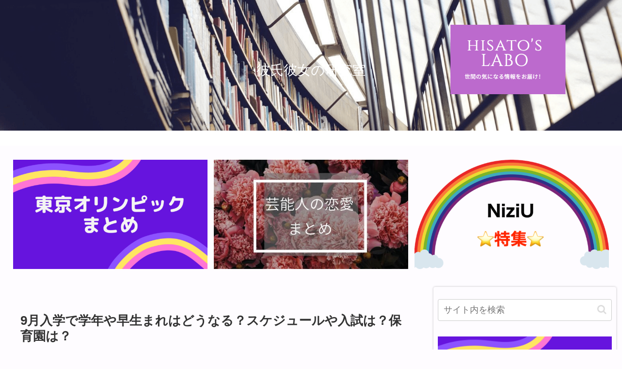

--- FILE ---
content_type: text/html; charset=UTF-8
request_url: https://mapimark.com/9gatsunyugaku-gakunen/
body_size: 39524
content:
<!doctype html><html lang="ja"><head><meta charset="utf-8"><meta name="viewport" content="width=device-width, initial-scale=1.0, viewport-fit=cover"><meta name="referrer" content="no-referrer-when-downgrade"><meta name="format-detection" content="telephone=no">  <script data-ad-client="ca-pub-8700334160248075" async src="https://pagead2.googlesyndication.com/pagead/js/adsbygoogle.js"></script> <link rel="preconnect dns-prefetch" href="//www.googletagmanager.com"><link rel="preconnect dns-prefetch" href="//www.google-analytics.com"><link rel="preconnect dns-prefetch" href="//ajax.googleapis.com"><link rel="preconnect dns-prefetch" href="//cdnjs.cloudflare.com"><link rel="preconnect dns-prefetch" href="//pagead2.googlesyndication.com"><link rel="preconnect dns-prefetch" href="//googleads.g.doubleclick.net"><link rel="preconnect dns-prefetch" href="//tpc.googlesyndication.com"><link rel="preconnect dns-prefetch" href="//ad.doubleclick.net"><link rel="preconnect dns-prefetch" href="//www.gstatic.com"><link rel="preconnect dns-prefetch" href="//cse.google.com"><link rel="preconnect dns-prefetch" href="//fonts.gstatic.com"><link rel="preconnect dns-prefetch" href="//fonts.googleapis.com"><link rel="preconnect dns-prefetch" href="//cms.quantserve.com"><link rel="preconnect dns-prefetch" href="//secure.gravatar.com"><link rel="preconnect dns-prefetch" href="//cdn.syndication.twimg.com"><link rel="preconnect dns-prefetch" href="//cdn.jsdelivr.net"><link rel="preconnect dns-prefetch" href="//images-fe.ssl-images-amazon.com"><link rel="preconnect dns-prefetch" href="//completion.amazon.com"><link rel="preconnect dns-prefetch" href="//m.media-amazon.com"><link rel="preconnect dns-prefetch" href="//i.moshimo.com"><link rel="preconnect dns-prefetch" href="//aml.valuecommerce.com"><link rel="preconnect dns-prefetch" href="//dalc.valuecommerce.com"><link rel="preconnect dns-prefetch" href="//dalb.valuecommerce.com"><link rel="preload" as="font" type="font/woff" href="https://mapimark.com/wp-content/themes/cocoon-master/webfonts/icomoon/fonts/icomoon.woff" crossorigin><link rel="preload" as="font" type="font/woff2" href="https://mapimark.com/wp-content/themes/cocoon-master/webfonts/fontawesome/fonts/fontawesome-webfont.woff2?v=4.7.0" crossorigin><link media="all" href="https://mapimark.com/wp-content/cache/autoptimize/css/autoptimize_086c1bb592d8abef04eeb12c65f06d2f.css" rel="stylesheet" /><title>9月入学で学年や早生まれはどうなる？スケジュールや入試は？保育園は？</title><meta name='robots' content='max-image-preview:large' /><meta property="og:type" content="article"><meta property="og:description" content="9月入学(新学期)によって1年のスケジュールがどのように変わるのか、その影響について調べてみました。"><meta property="og:title" content="9月入学で学年や早生まれはどうなる？スケジュールや入試は？保育園は？"><meta property="og:url" content="https://mapimark.com/9gatsunyugaku-gakunen/"><meta property="og:image" content="https://mapimark.com/wp-content/uploads/2020/04/pencil-918449_640.jpg"><meta property="og:site_name" content="彼氏彼女の研究室"><meta property="og:locale" content="ja_JP"><meta property="article:published_time" content="2020-04-29T17:01:47+09:00" /><meta property="article:modified_time" content="2021-07-16T15:15:38+09:00" /><meta property="article:section" content="トレンド"><meta name="twitter:card" content="summary_large_image"><meta property="twitter:description" content="9月入学(新学期)によって1年のスケジュールがどのように変わるのか、その影響について調べてみました。"><meta property="twitter:title" content="9月入学で学年や早生まれはどうなる？スケジュールや入試は？保育園は？"><meta property="twitter:url" content="https://mapimark.com/9gatsunyugaku-gakunen/"><meta name="twitter:image" content="https://mapimark.com/wp-content/uploads/2020/04/pencil-918449_640.jpg"><meta name="twitter:domain" content="mapimark.com"><link rel="amphtml" href="https://mapimark.com/9gatsunyugaku-gakunen/amp/" /><meta name="generator" content="AMP for WP 1.1.11"/><link rel='dns-prefetch' href='//ajax.googleapis.com' /><link rel='dns-prefetch' href='//cdnjs.cloudflare.com' /><link rel="alternate" type="application/rss+xml" title="彼氏彼女の研究室 &raquo; フィード" href="https://mapimark.com/feed/" /><link rel="alternate" type="application/rss+xml" title="彼氏彼女の研究室 &raquo; コメントフィード" href="https://mapimark.com/comments/feed/" /><link rel="alternate" type="application/rss+xml" title="彼氏彼女の研究室 &raquo; 9月入学で学年や早生まれはどうなる？スケジュールや入試は？保育園は？ のコメントのフィード" href="https://mapimark.com/9gatsunyugaku-gakunen/feed/" /><style id='cocoon-style-inline-css'>body.public-page{background-color:#fefcff}.header .header-in{min-height:300px}.header{background-image:url(https://mapimark.com/wp-content/uploads/2020/10/スクリーンショット-2020-10-28-16.42.45.png)}#header-container,#header-container .navi,#navi .navi-in>.menu-header .sub-menu{background-color:#000}.header,.header .site-name-text,#navi .navi-in a,#navi .navi-in a:hover{color:#fff}.header,.header .site-name-text,#navi .navi-in a,#navi .navi-in a:hover{color:#cf22e2}.header{background-color:#fff}.header,.header .site-name-text{color:#fff}#navi .navi-in a:hover{background-color:rgba(255,255,255,.2)}.main{width:860px}.sidebar{width:376px}@media screen and (max-width:1256px){.wrap{width:auto}.main,.sidebar,.sidebar-left .main,.sidebar-left .sidebar{margin:0 .5%}.main{width:67.4%}.sidebar{padding:1.5%;width:30%}.entry-card-thumb{width:38%}.entry-card-content{margin-left:40%}}body::after{content:url(https://mapimark.com/wp-content/themes/cocoon-master/lib/analytics/access.php?post_id=8367&post_type=post)!important;visibility:hidden;position:absolute;bottom:0;right:0;width:1px;height:1px;overflow:hidden;display:inline!important}.logo-header img{height:600px;width:auto}.logo-header img{width:1200px;height:auto}@media screen and (max-width:834px){.header div.header-in{min-height:100px}}.toc-checkbox{display:none}.toc-content{visibility:hidden;height:0;opacity:.2;transition:all 0.5s ease-out}.toc-checkbox:checked~.toc-content{visibility:visible;padding-top:.6em;height:100%;opacity:1}.toc-title::after{content:'[開く]';margin-left:.5em;cursor:pointer;font-size:.8em}.toc-title:hover::after{text-decoration:underline}.toc-checkbox:checked+.toc-title::after{content:'[閉じる]'}#respond{inset:0;position:absolute;visibility:hidden}#footer{background:#fefcff}#footer,#footer a,.footer-title{color:#000}.entry-content>*,.demo .entry-content p{line-height:1.8}.entry-content>*,.mce-content-body>*,.article p,.demo .entry-content p,.article dl,.article ul,.article ol,.article blockquote,.article pre,.article table,.article .toc,.body .article,.body .column-wrap,.body .new-entry-cards,.body .popular-entry-cards,.body .navi-entry-cards,.body .box-menus,.body .ranking-item,.body .rss-entry-cards,.body .widget,.body .author-box,.body .blogcard-wrap,.body .login-user-only,.body .information-box,.body .question-box,.body .alert-box,.body .information,.body .question,.body .alert,.body .memo-box,.body .comment-box,.body .common-icon-box,.body .blank-box,.body .button-block,.body .micro-bottom,.body .caption-box,.body .tab-caption-box,.body .label-box,.body .toggle-wrap,.body .wp-block-image,.body .booklink-box,.body .kaerebalink-box,.body .tomarebalink-box,.body .product-item-box,.body .speech-wrap,.body .wp-block-categories,.body .wp-block-archives,.body .wp-block-archives-dropdown,.body .wp-block-calendar,.body .ad-area,.body .wp-block-gallery,.body .wp-block-audio,.body .wp-block-cover,.body .wp-block-file,.body .wp-block-media-text,.body .wp-block-video,.body .wp-block-buttons,.body .wp-block-columns,.body .wp-block-separator,.body .components-placeholder,.body .wp-block-search,.body .wp-block-social-links,.body .timeline-box,.body .blogcard-type,.body .btn-wrap,.body .btn-wrap a,.body .block-box,.body .wp-block-embed,.body .wp-block-group,.body .wp-block-table,.body .scrollable-table,.body .wp-block-separator,.body .wp-block,.body .video-container,.comment-area,.related-entries,.pager-post-navi,.comment-respond{margin-bottom:1.4em}.is-root-container>*{margin-bottom:1.4em!important}.article h2,.article h3,.article h4,.article h5,.article h6{margin-bottom:1.26em}@media screen and (max-width:480px){.body,.menu-content{font-size:16px}}@media screen and (max-width:781px){.wp-block-column{margin-bottom:1.4em}}@media screen and (max-width:834px){.column-wrap>div{margin-bottom:1.4em}}.article .micro-top{margin-bottom:.28em}.article .micro-bottom{margin-top:-1.26em}.article .micro-balloon{margin-bottom:.7em}.article .micro-bottom.micro-balloon{margin-top:-.98em}.blank-box.bb-key-color{border-color:#19448e}.iic-key-color li::before{color:#19448e}.blank-box.bb-tab.bb-key-color::before{background-color:#19448e}.tb-key-color .toggle-button{border:1px solid #19448e;background:#19448e;color:#fff}.tb-key-color .toggle-button::before{color:#ccc}.tb-key-color .toggle-checkbox:checked~.toggle-content{border-color:#19448e}.cb-key-color.caption-box{border-color:#19448e}.cb-key-color .caption-box-label{background-color:#19448e;color:#fff}.tcb-key-color .tab-caption-box-label{background-color:#19448e;color:#fff}.tcb-key-color .tab-caption-box-content{border-color:#19448e}.lb-key-color .label-box-content{border-color:#19448e}.mc-key-color{background-color:#19448e;color:#fff;border:none}.mc-key-color.micro-bottom::after{border-bottom-color:#19448e;border-top-color:transparent}.mc-key-color::before{border-top-color:transparent;border-bottom-color:transparent}.mc-key-color::after{border-top-color:#19448e}.btn-key-color,.btn-wrap.btn-wrap-key-color>a{background-color:#19448e}.has-text-color.has-key-color-color{color:#19448e}.has-background.has-key-color-background-color{background-color:#19448e}.body.article,body#tinymce.wp-editor{background-color:#fff}.body.article,.editor-post-title__block .editor-post-title__input,body#tinymce.wp-editor{color:#333}html .body .has-key-color-background-color{background-color:#19448e}html .body .has-key-color-color{color:#19448e}html .body .has-key-color-border-color{border-color:#19448e}html .body .btn-wrap.has-key-color-background-color>a{background-color:#19448e}html .body .btn-wrap.has-key-color-color>a{color:#19448e}html .body .btn-wrap.has-key-color-border-color>a{border-color:#19448e}html .body .bb-tab.has-key-color-border-color .bb-label{background-color:#19448e}html .body .toggle-wrap.has-key-color-border-color .toggle-button{background-color:#19448e}html .body .toggle-wrap.has-key-color-border-color .toggle-button,html .body .toggle-wrap.has-key-color-border-color .toggle-content{border-color:#19448e}html .body .toggle-wrap.has-key-color-background-color .toggle-content{background-color:#19448e}html .body .toggle-wrap.has-key-color-color .toggle-content{color:#19448e}html .body .iconlist-box.has-key-color-icon-color li::before{color:#19448e}.micro-text.has-key-color-color{color:#19448e}html .body .micro-balloon.has-key-color-color{color:#19448e}html .body .micro-balloon.has-key-color-background-color{background-color:#19448e;border-color:transparent}html .body .micro-balloon.has-key-color-background-color.micro-bottom::after{border-bottom-color:#19448e;border-top-color:transparent}html .body .micro-balloon.has-key-color-background-color::before{border-top-color:transparent;border-bottom-color:transparent}html .body .micro-balloon.has-key-color-background-color::after{border-top-color:#19448e}html .body .micro-balloon.has-border-color.has-key-color-border-color{border-color:#19448e}html .body .micro-balloon.micro-top.has-key-color-border-color::before{border-top-color:#19448e}html .body .micro-balloon.micro-bottom.has-key-color-border-color::before{border-bottom-color:#19448e}html .body .caption-box.has-key-color-border-color .box-label{background-color:#19448e}html .body .tab-caption-box.has-key-color-border-color .box-label{background-color:#19448e}html .body .tab-caption-box.has-key-color-border-color .box-content{border-color:#19448e}html .body .tab-caption-box.has-key-color-background-color .box-content{background-color:#19448e}html .body .tab-caption-box.has-key-color-color .box-content{color:#19448e}html .body .label-box.has-key-color-border-color .box-content{border-color:#19448e}html .body .label-box.has-key-color-background-color .box-content{background-color:#19448e}html .body .label-box.has-key-color-color .box-content{color:#19448e}html .body .speech-balloon.has-key-color-background-color{background-color:#19448e}html .body .speech-balloon.has-text-color.has-key-color-color{color:#19448e}html .body .speech-balloon.has-key-color-border-color{border-color:#19448e}html .body .sbp-l .speech-balloon.has-key-color-border-color::before{border-right-color:#19448e}html .body .sbp-r .speech-balloon.has-key-color-border-color::before{border-left-color:#19448e}html .body .sbp-l .speech-balloon.has-key-color-background-color::after{border-right-color:#19448e}html .body .sbp-r .speech-balloon.has-key-color-background-color::after{border-left-color:#19448e}html .body .sbs-line.sbp-r .speech-balloon.has-key-color-background-color{background-color:#19448e}html .body .sbs-line.sbp-r .speech-balloon.has-key-color-border-color{border-color:#19448e}html .body .speech-wraphtml .body .sbs-think .speech-balloon.has-key-color-border-color::before,html .body .speech-wrap.sbs-think .speech-balloon.has-key-color-border-color::after{border-color:#19448e}html .body .sbs-think .speech-balloon.has-key-color-background-color::before,html .body .sbs-think .speech-balloon.has-key-color-background-color::after{background-color:#19448e}html .body .sbs-think .speech-balloon.has-key-color-border-color::before{border-color:#19448e}html .body .timeline-box.has-key-color-point-color .timeline-item::before{background-color:#19448e}.has-key-color-border-color.is-style-accordion .faq-question{background-color:#19448e}html .body .has-key-color-question-color .faq-question-label{color:#19448e}html .body .has-key-color-question-color.has-border-color .faq-question-label{color:#19448e}html .body .has-key-color-answer-color .faq-answer-label{color:#19448e}html .body .is-style-square.has-key-color-question-color .faq-question-label{color:#fff;background-color:#19448e}html .body .is-style-square.has-key-color-answer-color .faq-answer-label{color:#fff;background-color:#19448e}html .body .has-red-background-color{background-color:#e60033}html .body .has-red-color{color:#e60033}html .body .has-red-border-color{border-color:#e60033}html .body .btn-wrap.has-red-background-color>a{background-color:#e60033}html .body .btn-wrap.has-red-color>a{color:#e60033}html .body .btn-wrap.has-red-border-color>a{border-color:#e60033}html .body .bb-tab.has-red-border-color .bb-label{background-color:#e60033}html .body .toggle-wrap.has-red-border-color .toggle-button{background-color:#e60033}html .body .toggle-wrap.has-red-border-color .toggle-button,html .body .toggle-wrap.has-red-border-color .toggle-content{border-color:#e60033}html .body .toggle-wrap.has-red-background-color .toggle-content{background-color:#e60033}html .body .toggle-wrap.has-red-color .toggle-content{color:#e60033}html .body .iconlist-box.has-red-icon-color li::before{color:#e60033}.micro-text.has-red-color{color:#e60033}html .body .micro-balloon.has-red-color{color:#e60033}html .body .micro-balloon.has-red-background-color{background-color:#e60033;border-color:transparent}html .body .micro-balloon.has-red-background-color.micro-bottom::after{border-bottom-color:#e60033;border-top-color:transparent}html .body .micro-balloon.has-red-background-color::before{border-top-color:transparent;border-bottom-color:transparent}html .body .micro-balloon.has-red-background-color::after{border-top-color:#e60033}html .body .micro-balloon.has-border-color.has-red-border-color{border-color:#e60033}html .body .micro-balloon.micro-top.has-red-border-color::before{border-top-color:#e60033}html .body .micro-balloon.micro-bottom.has-red-border-color::before{border-bottom-color:#e60033}html .body .caption-box.has-red-border-color .box-label{background-color:#e60033}html .body .tab-caption-box.has-red-border-color .box-label{background-color:#e60033}html .body .tab-caption-box.has-red-border-color .box-content{border-color:#e60033}html .body .tab-caption-box.has-red-background-color .box-content{background-color:#e60033}html .body .tab-caption-box.has-red-color .box-content{color:#e60033}html .body .label-box.has-red-border-color .box-content{border-color:#e60033}html .body .label-box.has-red-background-color .box-content{background-color:#e60033}html .body .label-box.has-red-color .box-content{color:#e60033}html .body .speech-balloon.has-red-background-color{background-color:#e60033}html .body .speech-balloon.has-text-color.has-red-color{color:#e60033}html .body .speech-balloon.has-red-border-color{border-color:#e60033}html .body .sbp-l .speech-balloon.has-red-border-color::before{border-right-color:#e60033}html .body .sbp-r .speech-balloon.has-red-border-color::before{border-left-color:#e60033}html .body .sbp-l .speech-balloon.has-red-background-color::after{border-right-color:#e60033}html .body .sbp-r .speech-balloon.has-red-background-color::after{border-left-color:#e60033}html .body .sbs-line.sbp-r .speech-balloon.has-red-background-color{background-color:#e60033}html .body .sbs-line.sbp-r .speech-balloon.has-red-border-color{border-color:#e60033}html .body .speech-wraphtml .body .sbs-think .speech-balloon.has-red-border-color::before,html .body .speech-wrap.sbs-think .speech-balloon.has-red-border-color::after{border-color:#e60033}html .body .sbs-think .speech-balloon.has-red-background-color::before,html .body .sbs-think .speech-balloon.has-red-background-color::after{background-color:#e60033}html .body .sbs-think .speech-balloon.has-red-border-color::before{border-color:#e60033}html .body .timeline-box.has-red-point-color .timeline-item::before{background-color:#e60033}.has-red-border-color.is-style-accordion .faq-question{background-color:#e60033}html .body .has-red-question-color .faq-question-label{color:#e60033}html .body .has-red-question-color.has-border-color .faq-question-label{color:#e60033}html .body .has-red-answer-color .faq-answer-label{color:#e60033}html .body .is-style-square.has-red-question-color .faq-question-label{color:#fff;background-color:#e60033}html .body .is-style-square.has-red-answer-color .faq-answer-label{color:#fff;background-color:#e60033}html .body .has-pink-background-color{background-color:#e95295}html .body .has-pink-color{color:#e95295}html .body .has-pink-border-color{border-color:#e95295}html .body .btn-wrap.has-pink-background-color>a{background-color:#e95295}html .body .btn-wrap.has-pink-color>a{color:#e95295}html .body .btn-wrap.has-pink-border-color>a{border-color:#e95295}html .body .bb-tab.has-pink-border-color .bb-label{background-color:#e95295}html .body .toggle-wrap.has-pink-border-color .toggle-button{background-color:#e95295}html .body .toggle-wrap.has-pink-border-color .toggle-button,html .body .toggle-wrap.has-pink-border-color .toggle-content{border-color:#e95295}html .body .toggle-wrap.has-pink-background-color .toggle-content{background-color:#e95295}html .body .toggle-wrap.has-pink-color .toggle-content{color:#e95295}html .body .iconlist-box.has-pink-icon-color li::before{color:#e95295}.micro-text.has-pink-color{color:#e95295}html .body .micro-balloon.has-pink-color{color:#e95295}html .body .micro-balloon.has-pink-background-color{background-color:#e95295;border-color:transparent}html .body .micro-balloon.has-pink-background-color.micro-bottom::after{border-bottom-color:#e95295;border-top-color:transparent}html .body .micro-balloon.has-pink-background-color::before{border-top-color:transparent;border-bottom-color:transparent}html .body .micro-balloon.has-pink-background-color::after{border-top-color:#e95295}html .body .micro-balloon.has-border-color.has-pink-border-color{border-color:#e95295}html .body .micro-balloon.micro-top.has-pink-border-color::before{border-top-color:#e95295}html .body .micro-balloon.micro-bottom.has-pink-border-color::before{border-bottom-color:#e95295}html .body .caption-box.has-pink-border-color .box-label{background-color:#e95295}html .body .tab-caption-box.has-pink-border-color .box-label{background-color:#e95295}html .body .tab-caption-box.has-pink-border-color .box-content{border-color:#e95295}html .body .tab-caption-box.has-pink-background-color .box-content{background-color:#e95295}html .body .tab-caption-box.has-pink-color .box-content{color:#e95295}html .body .label-box.has-pink-border-color .box-content{border-color:#e95295}html .body .label-box.has-pink-background-color .box-content{background-color:#e95295}html .body .label-box.has-pink-color .box-content{color:#e95295}html .body .speech-balloon.has-pink-background-color{background-color:#e95295}html .body .speech-balloon.has-text-color.has-pink-color{color:#e95295}html .body .speech-balloon.has-pink-border-color{border-color:#e95295}html .body .sbp-l .speech-balloon.has-pink-border-color::before{border-right-color:#e95295}html .body .sbp-r .speech-balloon.has-pink-border-color::before{border-left-color:#e95295}html .body .sbp-l .speech-balloon.has-pink-background-color::after{border-right-color:#e95295}html .body .sbp-r .speech-balloon.has-pink-background-color::after{border-left-color:#e95295}html .body .sbs-line.sbp-r .speech-balloon.has-pink-background-color{background-color:#e95295}html .body .sbs-line.sbp-r .speech-balloon.has-pink-border-color{border-color:#e95295}html .body .speech-wraphtml .body .sbs-think .speech-balloon.has-pink-border-color::before,html .body .speech-wrap.sbs-think .speech-balloon.has-pink-border-color::after{border-color:#e95295}html .body .sbs-think .speech-balloon.has-pink-background-color::before,html .body .sbs-think .speech-balloon.has-pink-background-color::after{background-color:#e95295}html .body .sbs-think .speech-balloon.has-pink-border-color::before{border-color:#e95295}html .body .timeline-box.has-pink-point-color .timeline-item::before{background-color:#e95295}.has-pink-border-color.is-style-accordion .faq-question{background-color:#e95295}html .body .has-pink-question-color .faq-question-label{color:#e95295}html .body .has-pink-question-color.has-border-color .faq-question-label{color:#e95295}html .body .has-pink-answer-color .faq-answer-label{color:#e95295}html .body .is-style-square.has-pink-question-color .faq-question-label{color:#fff;background-color:#e95295}html .body .is-style-square.has-pink-answer-color .faq-answer-label{color:#fff;background-color:#e95295}html .body .has-purple-background-color{background-color:#884898}html .body .has-purple-color{color:#884898}html .body .has-purple-border-color{border-color:#884898}html .body .btn-wrap.has-purple-background-color>a{background-color:#884898}html .body .btn-wrap.has-purple-color>a{color:#884898}html .body .btn-wrap.has-purple-border-color>a{border-color:#884898}html .body .bb-tab.has-purple-border-color .bb-label{background-color:#884898}html .body .toggle-wrap.has-purple-border-color .toggle-button{background-color:#884898}html .body .toggle-wrap.has-purple-border-color .toggle-button,html .body .toggle-wrap.has-purple-border-color .toggle-content{border-color:#884898}html .body .toggle-wrap.has-purple-background-color .toggle-content{background-color:#884898}html .body .toggle-wrap.has-purple-color .toggle-content{color:#884898}html .body .iconlist-box.has-purple-icon-color li::before{color:#884898}.micro-text.has-purple-color{color:#884898}html .body .micro-balloon.has-purple-color{color:#884898}html .body .micro-balloon.has-purple-background-color{background-color:#884898;border-color:transparent}html .body .micro-balloon.has-purple-background-color.micro-bottom::after{border-bottom-color:#884898;border-top-color:transparent}html .body .micro-balloon.has-purple-background-color::before{border-top-color:transparent;border-bottom-color:transparent}html .body .micro-balloon.has-purple-background-color::after{border-top-color:#884898}html .body .micro-balloon.has-border-color.has-purple-border-color{border-color:#884898}html .body .micro-balloon.micro-top.has-purple-border-color::before{border-top-color:#884898}html .body .micro-balloon.micro-bottom.has-purple-border-color::before{border-bottom-color:#884898}html .body .caption-box.has-purple-border-color .box-label{background-color:#884898}html .body .tab-caption-box.has-purple-border-color .box-label{background-color:#884898}html .body .tab-caption-box.has-purple-border-color .box-content{border-color:#884898}html .body .tab-caption-box.has-purple-background-color .box-content{background-color:#884898}html .body .tab-caption-box.has-purple-color .box-content{color:#884898}html .body .label-box.has-purple-border-color .box-content{border-color:#884898}html .body .label-box.has-purple-background-color .box-content{background-color:#884898}html .body .label-box.has-purple-color .box-content{color:#884898}html .body .speech-balloon.has-purple-background-color{background-color:#884898}html .body .speech-balloon.has-text-color.has-purple-color{color:#884898}html .body .speech-balloon.has-purple-border-color{border-color:#884898}html .body .sbp-l .speech-balloon.has-purple-border-color::before{border-right-color:#884898}html .body .sbp-r .speech-balloon.has-purple-border-color::before{border-left-color:#884898}html .body .sbp-l .speech-balloon.has-purple-background-color::after{border-right-color:#884898}html .body .sbp-r .speech-balloon.has-purple-background-color::after{border-left-color:#884898}html .body .sbs-line.sbp-r .speech-balloon.has-purple-background-color{background-color:#884898}html .body .sbs-line.sbp-r .speech-balloon.has-purple-border-color{border-color:#884898}html .body .speech-wraphtml .body .sbs-think .speech-balloon.has-purple-border-color::before,html .body .speech-wrap.sbs-think .speech-balloon.has-purple-border-color::after{border-color:#884898}html .body .sbs-think .speech-balloon.has-purple-background-color::before,html .body .sbs-think .speech-balloon.has-purple-background-color::after{background-color:#884898}html .body .sbs-think .speech-balloon.has-purple-border-color::before{border-color:#884898}html .body .timeline-box.has-purple-point-color .timeline-item::before{background-color:#884898}.has-purple-border-color.is-style-accordion .faq-question{background-color:#884898}html .body .has-purple-question-color .faq-question-label{color:#884898}html .body .has-purple-question-color.has-border-color .faq-question-label{color:#884898}html .body .has-purple-answer-color .faq-answer-label{color:#884898}html .body .is-style-square.has-purple-question-color .faq-question-label{color:#fff;background-color:#884898}html .body .is-style-square.has-purple-answer-color .faq-answer-label{color:#fff;background-color:#884898}html .body .has-deep-background-color{background-color:#55295b}html .body .has-deep-color{color:#55295b}html .body .has-deep-border-color{border-color:#55295b}html .body .btn-wrap.has-deep-background-color>a{background-color:#55295b}html .body .btn-wrap.has-deep-color>a{color:#55295b}html .body .btn-wrap.has-deep-border-color>a{border-color:#55295b}html .body .bb-tab.has-deep-border-color .bb-label{background-color:#55295b}html .body .toggle-wrap.has-deep-border-color .toggle-button{background-color:#55295b}html .body .toggle-wrap.has-deep-border-color .toggle-button,html .body .toggle-wrap.has-deep-border-color .toggle-content{border-color:#55295b}html .body .toggle-wrap.has-deep-background-color .toggle-content{background-color:#55295b}html .body .toggle-wrap.has-deep-color .toggle-content{color:#55295b}html .body .iconlist-box.has-deep-icon-color li::before{color:#55295b}.micro-text.has-deep-color{color:#55295b}html .body .micro-balloon.has-deep-color{color:#55295b}html .body .micro-balloon.has-deep-background-color{background-color:#55295b;border-color:transparent}html .body .micro-balloon.has-deep-background-color.micro-bottom::after{border-bottom-color:#55295b;border-top-color:transparent}html .body .micro-balloon.has-deep-background-color::before{border-top-color:transparent;border-bottom-color:transparent}html .body .micro-balloon.has-deep-background-color::after{border-top-color:#55295b}html .body .micro-balloon.has-border-color.has-deep-border-color{border-color:#55295b}html .body .micro-balloon.micro-top.has-deep-border-color::before{border-top-color:#55295b}html .body .micro-balloon.micro-bottom.has-deep-border-color::before{border-bottom-color:#55295b}html .body .caption-box.has-deep-border-color .box-label{background-color:#55295b}html .body .tab-caption-box.has-deep-border-color .box-label{background-color:#55295b}html .body .tab-caption-box.has-deep-border-color .box-content{border-color:#55295b}html .body .tab-caption-box.has-deep-background-color .box-content{background-color:#55295b}html .body .tab-caption-box.has-deep-color .box-content{color:#55295b}html .body .label-box.has-deep-border-color .box-content{border-color:#55295b}html .body .label-box.has-deep-background-color .box-content{background-color:#55295b}html .body .label-box.has-deep-color .box-content{color:#55295b}html .body .speech-balloon.has-deep-background-color{background-color:#55295b}html .body .speech-balloon.has-text-color.has-deep-color{color:#55295b}html .body .speech-balloon.has-deep-border-color{border-color:#55295b}html .body .sbp-l .speech-balloon.has-deep-border-color::before{border-right-color:#55295b}html .body .sbp-r .speech-balloon.has-deep-border-color::before{border-left-color:#55295b}html .body .sbp-l .speech-balloon.has-deep-background-color::after{border-right-color:#55295b}html .body .sbp-r .speech-balloon.has-deep-background-color::after{border-left-color:#55295b}html .body .sbs-line.sbp-r .speech-balloon.has-deep-background-color{background-color:#55295b}html .body .sbs-line.sbp-r .speech-balloon.has-deep-border-color{border-color:#55295b}html .body .speech-wraphtml .body .sbs-think .speech-balloon.has-deep-border-color::before,html .body .speech-wrap.sbs-think .speech-balloon.has-deep-border-color::after{border-color:#55295b}html .body .sbs-think .speech-balloon.has-deep-background-color::before,html .body .sbs-think .speech-balloon.has-deep-background-color::after{background-color:#55295b}html .body .sbs-think .speech-balloon.has-deep-border-color::before{border-color:#55295b}html .body .timeline-box.has-deep-point-color .timeline-item::before{background-color:#55295b}.has-deep-border-color.is-style-accordion .faq-question{background-color:#55295b}html .body .has-deep-question-color .faq-question-label{color:#55295b}html .body .has-deep-question-color.has-border-color .faq-question-label{color:#55295b}html .body .has-deep-answer-color .faq-answer-label{color:#55295b}html .body .is-style-square.has-deep-question-color .faq-question-label{color:#fff;background-color:#55295b}html .body .is-style-square.has-deep-answer-color .faq-answer-label{color:#fff;background-color:#55295b}html .body .has-indigo-background-color{background-color:#1e50a2}html .body .has-indigo-color{color:#1e50a2}html .body .has-indigo-border-color{border-color:#1e50a2}html .body .btn-wrap.has-indigo-background-color>a{background-color:#1e50a2}html .body .btn-wrap.has-indigo-color>a{color:#1e50a2}html .body .btn-wrap.has-indigo-border-color>a{border-color:#1e50a2}html .body .bb-tab.has-indigo-border-color .bb-label{background-color:#1e50a2}html .body .toggle-wrap.has-indigo-border-color .toggle-button{background-color:#1e50a2}html .body .toggle-wrap.has-indigo-border-color .toggle-button,html .body .toggle-wrap.has-indigo-border-color .toggle-content{border-color:#1e50a2}html .body .toggle-wrap.has-indigo-background-color .toggle-content{background-color:#1e50a2}html .body .toggle-wrap.has-indigo-color .toggle-content{color:#1e50a2}html .body .iconlist-box.has-indigo-icon-color li::before{color:#1e50a2}.micro-text.has-indigo-color{color:#1e50a2}html .body .micro-balloon.has-indigo-color{color:#1e50a2}html .body .micro-balloon.has-indigo-background-color{background-color:#1e50a2;border-color:transparent}html .body .micro-balloon.has-indigo-background-color.micro-bottom::after{border-bottom-color:#1e50a2;border-top-color:transparent}html .body .micro-balloon.has-indigo-background-color::before{border-top-color:transparent;border-bottom-color:transparent}html .body .micro-balloon.has-indigo-background-color::after{border-top-color:#1e50a2}html .body .micro-balloon.has-border-color.has-indigo-border-color{border-color:#1e50a2}html .body .micro-balloon.micro-top.has-indigo-border-color::before{border-top-color:#1e50a2}html .body .micro-balloon.micro-bottom.has-indigo-border-color::before{border-bottom-color:#1e50a2}html .body .caption-box.has-indigo-border-color .box-label{background-color:#1e50a2}html .body .tab-caption-box.has-indigo-border-color .box-label{background-color:#1e50a2}html .body .tab-caption-box.has-indigo-border-color .box-content{border-color:#1e50a2}html .body .tab-caption-box.has-indigo-background-color .box-content{background-color:#1e50a2}html .body .tab-caption-box.has-indigo-color .box-content{color:#1e50a2}html .body .label-box.has-indigo-border-color .box-content{border-color:#1e50a2}html .body .label-box.has-indigo-background-color .box-content{background-color:#1e50a2}html .body .label-box.has-indigo-color .box-content{color:#1e50a2}html .body .speech-balloon.has-indigo-background-color{background-color:#1e50a2}html .body .speech-balloon.has-text-color.has-indigo-color{color:#1e50a2}html .body .speech-balloon.has-indigo-border-color{border-color:#1e50a2}html .body .sbp-l .speech-balloon.has-indigo-border-color::before{border-right-color:#1e50a2}html .body .sbp-r .speech-balloon.has-indigo-border-color::before{border-left-color:#1e50a2}html .body .sbp-l .speech-balloon.has-indigo-background-color::after{border-right-color:#1e50a2}html .body .sbp-r .speech-balloon.has-indigo-background-color::after{border-left-color:#1e50a2}html .body .sbs-line.sbp-r .speech-balloon.has-indigo-background-color{background-color:#1e50a2}html .body .sbs-line.sbp-r .speech-balloon.has-indigo-border-color{border-color:#1e50a2}html .body .speech-wraphtml .body .sbs-think .speech-balloon.has-indigo-border-color::before,html .body .speech-wrap.sbs-think .speech-balloon.has-indigo-border-color::after{border-color:#1e50a2}html .body .sbs-think .speech-balloon.has-indigo-background-color::before,html .body .sbs-think .speech-balloon.has-indigo-background-color::after{background-color:#1e50a2}html .body .sbs-think .speech-balloon.has-indigo-border-color::before{border-color:#1e50a2}html .body .timeline-box.has-indigo-point-color .timeline-item::before{background-color:#1e50a2}.has-indigo-border-color.is-style-accordion .faq-question{background-color:#1e50a2}html .body .has-indigo-question-color .faq-question-label{color:#1e50a2}html .body .has-indigo-question-color.has-border-color .faq-question-label{color:#1e50a2}html .body .has-indigo-answer-color .faq-answer-label{color:#1e50a2}html .body .is-style-square.has-indigo-question-color .faq-question-label{color:#fff;background-color:#1e50a2}html .body .is-style-square.has-indigo-answer-color .faq-answer-label{color:#fff;background-color:#1e50a2}html .body .has-blue-background-color{background-color:#0095d9}html .body .has-blue-color{color:#0095d9}html .body .has-blue-border-color{border-color:#0095d9}html .body .btn-wrap.has-blue-background-color>a{background-color:#0095d9}html .body .btn-wrap.has-blue-color>a{color:#0095d9}html .body .btn-wrap.has-blue-border-color>a{border-color:#0095d9}html .body .bb-tab.has-blue-border-color .bb-label{background-color:#0095d9}html .body .toggle-wrap.has-blue-border-color .toggle-button{background-color:#0095d9}html .body .toggle-wrap.has-blue-border-color .toggle-button,html .body .toggle-wrap.has-blue-border-color .toggle-content{border-color:#0095d9}html .body .toggle-wrap.has-blue-background-color .toggle-content{background-color:#0095d9}html .body .toggle-wrap.has-blue-color .toggle-content{color:#0095d9}html .body .iconlist-box.has-blue-icon-color li::before{color:#0095d9}.micro-text.has-blue-color{color:#0095d9}html .body .micro-balloon.has-blue-color{color:#0095d9}html .body .micro-balloon.has-blue-background-color{background-color:#0095d9;border-color:transparent}html .body .micro-balloon.has-blue-background-color.micro-bottom::after{border-bottom-color:#0095d9;border-top-color:transparent}html .body .micro-balloon.has-blue-background-color::before{border-top-color:transparent;border-bottom-color:transparent}html .body .micro-balloon.has-blue-background-color::after{border-top-color:#0095d9}html .body .micro-balloon.has-border-color.has-blue-border-color{border-color:#0095d9}html .body .micro-balloon.micro-top.has-blue-border-color::before{border-top-color:#0095d9}html .body .micro-balloon.micro-bottom.has-blue-border-color::before{border-bottom-color:#0095d9}html .body .caption-box.has-blue-border-color .box-label{background-color:#0095d9}html .body .tab-caption-box.has-blue-border-color .box-label{background-color:#0095d9}html .body .tab-caption-box.has-blue-border-color .box-content{border-color:#0095d9}html .body .tab-caption-box.has-blue-background-color .box-content{background-color:#0095d9}html .body .tab-caption-box.has-blue-color .box-content{color:#0095d9}html .body .label-box.has-blue-border-color .box-content{border-color:#0095d9}html .body .label-box.has-blue-background-color .box-content{background-color:#0095d9}html .body .label-box.has-blue-color .box-content{color:#0095d9}html .body .speech-balloon.has-blue-background-color{background-color:#0095d9}html .body .speech-balloon.has-text-color.has-blue-color{color:#0095d9}html .body .speech-balloon.has-blue-border-color{border-color:#0095d9}html .body .sbp-l .speech-balloon.has-blue-border-color::before{border-right-color:#0095d9}html .body .sbp-r .speech-balloon.has-blue-border-color::before{border-left-color:#0095d9}html .body .sbp-l .speech-balloon.has-blue-background-color::after{border-right-color:#0095d9}html .body .sbp-r .speech-balloon.has-blue-background-color::after{border-left-color:#0095d9}html .body .sbs-line.sbp-r .speech-balloon.has-blue-background-color{background-color:#0095d9}html .body .sbs-line.sbp-r .speech-balloon.has-blue-border-color{border-color:#0095d9}html .body .speech-wraphtml .body .sbs-think .speech-balloon.has-blue-border-color::before,html .body .speech-wrap.sbs-think .speech-balloon.has-blue-border-color::after{border-color:#0095d9}html .body .sbs-think .speech-balloon.has-blue-background-color::before,html .body .sbs-think .speech-balloon.has-blue-background-color::after{background-color:#0095d9}html .body .sbs-think .speech-balloon.has-blue-border-color::before{border-color:#0095d9}html .body .timeline-box.has-blue-point-color .timeline-item::before{background-color:#0095d9}.has-blue-border-color.is-style-accordion .faq-question{background-color:#0095d9}html .body .has-blue-question-color .faq-question-label{color:#0095d9}html .body .has-blue-question-color.has-border-color .faq-question-label{color:#0095d9}html .body .has-blue-answer-color .faq-answer-label{color:#0095d9}html .body .is-style-square.has-blue-question-color .faq-question-label{color:#fff;background-color:#0095d9}html .body .is-style-square.has-blue-answer-color .faq-answer-label{color:#fff;background-color:#0095d9}html .body .has-light-blue-background-color{background-color:#2ca9e1}html .body .has-light-blue-color{color:#2ca9e1}html .body .has-light-blue-border-color{border-color:#2ca9e1}html .body .btn-wrap.has-light-blue-background-color>a{background-color:#2ca9e1}html .body .btn-wrap.has-light-blue-color>a{color:#2ca9e1}html .body .btn-wrap.has-light-blue-border-color>a{border-color:#2ca9e1}html .body .bb-tab.has-light-blue-border-color .bb-label{background-color:#2ca9e1}html .body .toggle-wrap.has-light-blue-border-color .toggle-button{background-color:#2ca9e1}html .body .toggle-wrap.has-light-blue-border-color .toggle-button,html .body .toggle-wrap.has-light-blue-border-color .toggle-content{border-color:#2ca9e1}html .body .toggle-wrap.has-light-blue-background-color .toggle-content{background-color:#2ca9e1}html .body .toggle-wrap.has-light-blue-color .toggle-content{color:#2ca9e1}html .body .iconlist-box.has-light-blue-icon-color li::before{color:#2ca9e1}.micro-text.has-light-blue-color{color:#2ca9e1}html .body .micro-balloon.has-light-blue-color{color:#2ca9e1}html .body .micro-balloon.has-light-blue-background-color{background-color:#2ca9e1;border-color:transparent}html .body .micro-balloon.has-light-blue-background-color.micro-bottom::after{border-bottom-color:#2ca9e1;border-top-color:transparent}html .body .micro-balloon.has-light-blue-background-color::before{border-top-color:transparent;border-bottom-color:transparent}html .body .micro-balloon.has-light-blue-background-color::after{border-top-color:#2ca9e1}html .body .micro-balloon.has-border-color.has-light-blue-border-color{border-color:#2ca9e1}html .body .micro-balloon.micro-top.has-light-blue-border-color::before{border-top-color:#2ca9e1}html .body .micro-balloon.micro-bottom.has-light-blue-border-color::before{border-bottom-color:#2ca9e1}html .body .caption-box.has-light-blue-border-color .box-label{background-color:#2ca9e1}html .body .tab-caption-box.has-light-blue-border-color .box-label{background-color:#2ca9e1}html .body .tab-caption-box.has-light-blue-border-color .box-content{border-color:#2ca9e1}html .body .tab-caption-box.has-light-blue-background-color .box-content{background-color:#2ca9e1}html .body .tab-caption-box.has-light-blue-color .box-content{color:#2ca9e1}html .body .label-box.has-light-blue-border-color .box-content{border-color:#2ca9e1}html .body .label-box.has-light-blue-background-color .box-content{background-color:#2ca9e1}html .body .label-box.has-light-blue-color .box-content{color:#2ca9e1}html .body .speech-balloon.has-light-blue-background-color{background-color:#2ca9e1}html .body .speech-balloon.has-text-color.has-light-blue-color{color:#2ca9e1}html .body .speech-balloon.has-light-blue-border-color{border-color:#2ca9e1}html .body .sbp-l .speech-balloon.has-light-blue-border-color::before{border-right-color:#2ca9e1}html .body .sbp-r .speech-balloon.has-light-blue-border-color::before{border-left-color:#2ca9e1}html .body .sbp-l .speech-balloon.has-light-blue-background-color::after{border-right-color:#2ca9e1}html .body .sbp-r .speech-balloon.has-light-blue-background-color::after{border-left-color:#2ca9e1}html .body .sbs-line.sbp-r .speech-balloon.has-light-blue-background-color{background-color:#2ca9e1}html .body .sbs-line.sbp-r .speech-balloon.has-light-blue-border-color{border-color:#2ca9e1}html .body .speech-wraphtml .body .sbs-think .speech-balloon.has-light-blue-border-color::before,html .body .speech-wrap.sbs-think .speech-balloon.has-light-blue-border-color::after{border-color:#2ca9e1}html .body .sbs-think .speech-balloon.has-light-blue-background-color::before,html .body .sbs-think .speech-balloon.has-light-blue-background-color::after{background-color:#2ca9e1}html .body .sbs-think .speech-balloon.has-light-blue-border-color::before{border-color:#2ca9e1}html .body .timeline-box.has-light-blue-point-color .timeline-item::before{background-color:#2ca9e1}.has-light-blue-border-color.is-style-accordion .faq-question{background-color:#2ca9e1}html .body .has-light-blue-question-color .faq-question-label{color:#2ca9e1}html .body .has-light-blue-question-color.has-border-color .faq-question-label{color:#2ca9e1}html .body .has-light-blue-answer-color .faq-answer-label{color:#2ca9e1}html .body .is-style-square.has-light-blue-question-color .faq-question-label{color:#fff;background-color:#2ca9e1}html .body .is-style-square.has-light-blue-answer-color .faq-answer-label{color:#fff;background-color:#2ca9e1}html .body .has-cyan-background-color{background-color:#00a3af}html .body .has-cyan-color{color:#00a3af}html .body .has-cyan-border-color{border-color:#00a3af}html .body .btn-wrap.has-cyan-background-color>a{background-color:#00a3af}html .body .btn-wrap.has-cyan-color>a{color:#00a3af}html .body .btn-wrap.has-cyan-border-color>a{border-color:#00a3af}html .body .bb-tab.has-cyan-border-color .bb-label{background-color:#00a3af}html .body .toggle-wrap.has-cyan-border-color .toggle-button{background-color:#00a3af}html .body .toggle-wrap.has-cyan-border-color .toggle-button,html .body .toggle-wrap.has-cyan-border-color .toggle-content{border-color:#00a3af}html .body .toggle-wrap.has-cyan-background-color .toggle-content{background-color:#00a3af}html .body .toggle-wrap.has-cyan-color .toggle-content{color:#00a3af}html .body .iconlist-box.has-cyan-icon-color li::before{color:#00a3af}.micro-text.has-cyan-color{color:#00a3af}html .body .micro-balloon.has-cyan-color{color:#00a3af}html .body .micro-balloon.has-cyan-background-color{background-color:#00a3af;border-color:transparent}html .body .micro-balloon.has-cyan-background-color.micro-bottom::after{border-bottom-color:#00a3af;border-top-color:transparent}html .body .micro-balloon.has-cyan-background-color::before{border-top-color:transparent;border-bottom-color:transparent}html .body .micro-balloon.has-cyan-background-color::after{border-top-color:#00a3af}html .body .micro-balloon.has-border-color.has-cyan-border-color{border-color:#00a3af}html .body .micro-balloon.micro-top.has-cyan-border-color::before{border-top-color:#00a3af}html .body .micro-balloon.micro-bottom.has-cyan-border-color::before{border-bottom-color:#00a3af}html .body .caption-box.has-cyan-border-color .box-label{background-color:#00a3af}html .body .tab-caption-box.has-cyan-border-color .box-label{background-color:#00a3af}html .body .tab-caption-box.has-cyan-border-color .box-content{border-color:#00a3af}html .body .tab-caption-box.has-cyan-background-color .box-content{background-color:#00a3af}html .body .tab-caption-box.has-cyan-color .box-content{color:#00a3af}html .body .label-box.has-cyan-border-color .box-content{border-color:#00a3af}html .body .label-box.has-cyan-background-color .box-content{background-color:#00a3af}html .body .label-box.has-cyan-color .box-content{color:#00a3af}html .body .speech-balloon.has-cyan-background-color{background-color:#00a3af}html .body .speech-balloon.has-text-color.has-cyan-color{color:#00a3af}html .body .speech-balloon.has-cyan-border-color{border-color:#00a3af}html .body .sbp-l .speech-balloon.has-cyan-border-color::before{border-right-color:#00a3af}html .body .sbp-r .speech-balloon.has-cyan-border-color::before{border-left-color:#00a3af}html .body .sbp-l .speech-balloon.has-cyan-background-color::after{border-right-color:#00a3af}html .body .sbp-r .speech-balloon.has-cyan-background-color::after{border-left-color:#00a3af}html .body .sbs-line.sbp-r .speech-balloon.has-cyan-background-color{background-color:#00a3af}html .body .sbs-line.sbp-r .speech-balloon.has-cyan-border-color{border-color:#00a3af}html .body .speech-wraphtml .body .sbs-think .speech-balloon.has-cyan-border-color::before,html .body .speech-wrap.sbs-think .speech-balloon.has-cyan-border-color::after{border-color:#00a3af}html .body .sbs-think .speech-balloon.has-cyan-background-color::before,html .body .sbs-think .speech-balloon.has-cyan-background-color::after{background-color:#00a3af}html .body .sbs-think .speech-balloon.has-cyan-border-color::before{border-color:#00a3af}html .body .timeline-box.has-cyan-point-color .timeline-item::before{background-color:#00a3af}.has-cyan-border-color.is-style-accordion .faq-question{background-color:#00a3af}html .body .has-cyan-question-color .faq-question-label{color:#00a3af}html .body .has-cyan-question-color.has-border-color .faq-question-label{color:#00a3af}html .body .has-cyan-answer-color .faq-answer-label{color:#00a3af}html .body .is-style-square.has-cyan-question-color .faq-question-label{color:#fff;background-color:#00a3af}html .body .is-style-square.has-cyan-answer-color .faq-answer-label{color:#fff;background-color:#00a3af}html .body .has-teal-background-color{background-color:#007b43}html .body .has-teal-color{color:#007b43}html .body .has-teal-border-color{border-color:#007b43}html .body .btn-wrap.has-teal-background-color>a{background-color:#007b43}html .body .btn-wrap.has-teal-color>a{color:#007b43}html .body .btn-wrap.has-teal-border-color>a{border-color:#007b43}html .body .bb-tab.has-teal-border-color .bb-label{background-color:#007b43}html .body .toggle-wrap.has-teal-border-color .toggle-button{background-color:#007b43}html .body .toggle-wrap.has-teal-border-color .toggle-button,html .body .toggle-wrap.has-teal-border-color .toggle-content{border-color:#007b43}html .body .toggle-wrap.has-teal-background-color .toggle-content{background-color:#007b43}html .body .toggle-wrap.has-teal-color .toggle-content{color:#007b43}html .body .iconlist-box.has-teal-icon-color li::before{color:#007b43}.micro-text.has-teal-color{color:#007b43}html .body .micro-balloon.has-teal-color{color:#007b43}html .body .micro-balloon.has-teal-background-color{background-color:#007b43;border-color:transparent}html .body .micro-balloon.has-teal-background-color.micro-bottom::after{border-bottom-color:#007b43;border-top-color:transparent}html .body .micro-balloon.has-teal-background-color::before{border-top-color:transparent;border-bottom-color:transparent}html .body .micro-balloon.has-teal-background-color::after{border-top-color:#007b43}html .body .micro-balloon.has-border-color.has-teal-border-color{border-color:#007b43}html .body .micro-balloon.micro-top.has-teal-border-color::before{border-top-color:#007b43}html .body .micro-balloon.micro-bottom.has-teal-border-color::before{border-bottom-color:#007b43}html .body .caption-box.has-teal-border-color .box-label{background-color:#007b43}html .body .tab-caption-box.has-teal-border-color .box-label{background-color:#007b43}html .body .tab-caption-box.has-teal-border-color .box-content{border-color:#007b43}html .body .tab-caption-box.has-teal-background-color .box-content{background-color:#007b43}html .body .tab-caption-box.has-teal-color .box-content{color:#007b43}html .body .label-box.has-teal-border-color .box-content{border-color:#007b43}html .body .label-box.has-teal-background-color .box-content{background-color:#007b43}html .body .label-box.has-teal-color .box-content{color:#007b43}html .body .speech-balloon.has-teal-background-color{background-color:#007b43}html .body .speech-balloon.has-text-color.has-teal-color{color:#007b43}html .body .speech-balloon.has-teal-border-color{border-color:#007b43}html .body .sbp-l .speech-balloon.has-teal-border-color::before{border-right-color:#007b43}html .body .sbp-r .speech-balloon.has-teal-border-color::before{border-left-color:#007b43}html .body .sbp-l .speech-balloon.has-teal-background-color::after{border-right-color:#007b43}html .body .sbp-r .speech-balloon.has-teal-background-color::after{border-left-color:#007b43}html .body .sbs-line.sbp-r .speech-balloon.has-teal-background-color{background-color:#007b43}html .body .sbs-line.sbp-r .speech-balloon.has-teal-border-color{border-color:#007b43}html .body .speech-wraphtml .body .sbs-think .speech-balloon.has-teal-border-color::before,html .body .speech-wrap.sbs-think .speech-balloon.has-teal-border-color::after{border-color:#007b43}html .body .sbs-think .speech-balloon.has-teal-background-color::before,html .body .sbs-think .speech-balloon.has-teal-background-color::after{background-color:#007b43}html .body .sbs-think .speech-balloon.has-teal-border-color::before{border-color:#007b43}html .body .timeline-box.has-teal-point-color .timeline-item::before{background-color:#007b43}.has-teal-border-color.is-style-accordion .faq-question{background-color:#007b43}html .body .has-teal-question-color .faq-question-label{color:#007b43}html .body .has-teal-question-color.has-border-color .faq-question-label{color:#007b43}html .body .has-teal-answer-color .faq-answer-label{color:#007b43}html .body .is-style-square.has-teal-question-color .faq-question-label{color:#fff;background-color:#007b43}html .body .is-style-square.has-teal-answer-color .faq-answer-label{color:#fff;background-color:#007b43}html .body .has-green-background-color{background-color:#3eb370}html .body .has-green-color{color:#3eb370}html .body .has-green-border-color{border-color:#3eb370}html .body .btn-wrap.has-green-background-color>a{background-color:#3eb370}html .body .btn-wrap.has-green-color>a{color:#3eb370}html .body .btn-wrap.has-green-border-color>a{border-color:#3eb370}html .body .bb-tab.has-green-border-color .bb-label{background-color:#3eb370}html .body .toggle-wrap.has-green-border-color .toggle-button{background-color:#3eb370}html .body .toggle-wrap.has-green-border-color .toggle-button,html .body .toggle-wrap.has-green-border-color .toggle-content{border-color:#3eb370}html .body .toggle-wrap.has-green-background-color .toggle-content{background-color:#3eb370}html .body .toggle-wrap.has-green-color .toggle-content{color:#3eb370}html .body .iconlist-box.has-green-icon-color li::before{color:#3eb370}.micro-text.has-green-color{color:#3eb370}html .body .micro-balloon.has-green-color{color:#3eb370}html .body .micro-balloon.has-green-background-color{background-color:#3eb370;border-color:transparent}html .body .micro-balloon.has-green-background-color.micro-bottom::after{border-bottom-color:#3eb370;border-top-color:transparent}html .body .micro-balloon.has-green-background-color::before{border-top-color:transparent;border-bottom-color:transparent}html .body .micro-balloon.has-green-background-color::after{border-top-color:#3eb370}html .body .micro-balloon.has-border-color.has-green-border-color{border-color:#3eb370}html .body .micro-balloon.micro-top.has-green-border-color::before{border-top-color:#3eb370}html .body .micro-balloon.micro-bottom.has-green-border-color::before{border-bottom-color:#3eb370}html .body .caption-box.has-green-border-color .box-label{background-color:#3eb370}html .body .tab-caption-box.has-green-border-color .box-label{background-color:#3eb370}html .body .tab-caption-box.has-green-border-color .box-content{border-color:#3eb370}html .body .tab-caption-box.has-green-background-color .box-content{background-color:#3eb370}html .body .tab-caption-box.has-green-color .box-content{color:#3eb370}html .body .label-box.has-green-border-color .box-content{border-color:#3eb370}html .body .label-box.has-green-background-color .box-content{background-color:#3eb370}html .body .label-box.has-green-color .box-content{color:#3eb370}html .body .speech-balloon.has-green-background-color{background-color:#3eb370}html .body .speech-balloon.has-text-color.has-green-color{color:#3eb370}html .body .speech-balloon.has-green-border-color{border-color:#3eb370}html .body .sbp-l .speech-balloon.has-green-border-color::before{border-right-color:#3eb370}html .body .sbp-r .speech-balloon.has-green-border-color::before{border-left-color:#3eb370}html .body .sbp-l .speech-balloon.has-green-background-color::after{border-right-color:#3eb370}html .body .sbp-r .speech-balloon.has-green-background-color::after{border-left-color:#3eb370}html .body .sbs-line.sbp-r .speech-balloon.has-green-background-color{background-color:#3eb370}html .body .sbs-line.sbp-r .speech-balloon.has-green-border-color{border-color:#3eb370}html .body .speech-wraphtml .body .sbs-think .speech-balloon.has-green-border-color::before,html .body .speech-wrap.sbs-think .speech-balloon.has-green-border-color::after{border-color:#3eb370}html .body .sbs-think .speech-balloon.has-green-background-color::before,html .body .sbs-think .speech-balloon.has-green-background-color::after{background-color:#3eb370}html .body .sbs-think .speech-balloon.has-green-border-color::before{border-color:#3eb370}html .body .timeline-box.has-green-point-color .timeline-item::before{background-color:#3eb370}.has-green-border-color.is-style-accordion .faq-question{background-color:#3eb370}html .body .has-green-question-color .faq-question-label{color:#3eb370}html .body .has-green-question-color.has-border-color .faq-question-label{color:#3eb370}html .body .has-green-answer-color .faq-answer-label{color:#3eb370}html .body .is-style-square.has-green-question-color .faq-question-label{color:#fff;background-color:#3eb370}html .body .is-style-square.has-green-answer-color .faq-answer-label{color:#fff;background-color:#3eb370}html .body .has-light-green-background-color{background-color:#8bc34a}html .body .has-light-green-color{color:#8bc34a}html .body .has-light-green-border-color{border-color:#8bc34a}html .body .btn-wrap.has-light-green-background-color>a{background-color:#8bc34a}html .body .btn-wrap.has-light-green-color>a{color:#8bc34a}html .body .btn-wrap.has-light-green-border-color>a{border-color:#8bc34a}html .body .bb-tab.has-light-green-border-color .bb-label{background-color:#8bc34a}html .body .toggle-wrap.has-light-green-border-color .toggle-button{background-color:#8bc34a}html .body .toggle-wrap.has-light-green-border-color .toggle-button,html .body .toggle-wrap.has-light-green-border-color .toggle-content{border-color:#8bc34a}html .body .toggle-wrap.has-light-green-background-color .toggle-content{background-color:#8bc34a}html .body .toggle-wrap.has-light-green-color .toggle-content{color:#8bc34a}html .body .iconlist-box.has-light-green-icon-color li::before{color:#8bc34a}.micro-text.has-light-green-color{color:#8bc34a}html .body .micro-balloon.has-light-green-color{color:#8bc34a}html .body .micro-balloon.has-light-green-background-color{background-color:#8bc34a;border-color:transparent}html .body .micro-balloon.has-light-green-background-color.micro-bottom::after{border-bottom-color:#8bc34a;border-top-color:transparent}html .body .micro-balloon.has-light-green-background-color::before{border-top-color:transparent;border-bottom-color:transparent}html .body .micro-balloon.has-light-green-background-color::after{border-top-color:#8bc34a}html .body .micro-balloon.has-border-color.has-light-green-border-color{border-color:#8bc34a}html .body .micro-balloon.micro-top.has-light-green-border-color::before{border-top-color:#8bc34a}html .body .micro-balloon.micro-bottom.has-light-green-border-color::before{border-bottom-color:#8bc34a}html .body .caption-box.has-light-green-border-color .box-label{background-color:#8bc34a}html .body .tab-caption-box.has-light-green-border-color .box-label{background-color:#8bc34a}html .body .tab-caption-box.has-light-green-border-color .box-content{border-color:#8bc34a}html .body .tab-caption-box.has-light-green-background-color .box-content{background-color:#8bc34a}html .body .tab-caption-box.has-light-green-color .box-content{color:#8bc34a}html .body .label-box.has-light-green-border-color .box-content{border-color:#8bc34a}html .body .label-box.has-light-green-background-color .box-content{background-color:#8bc34a}html .body .label-box.has-light-green-color .box-content{color:#8bc34a}html .body .speech-balloon.has-light-green-background-color{background-color:#8bc34a}html .body .speech-balloon.has-text-color.has-light-green-color{color:#8bc34a}html .body .speech-balloon.has-light-green-border-color{border-color:#8bc34a}html .body .sbp-l .speech-balloon.has-light-green-border-color::before{border-right-color:#8bc34a}html .body .sbp-r .speech-balloon.has-light-green-border-color::before{border-left-color:#8bc34a}html .body .sbp-l .speech-balloon.has-light-green-background-color::after{border-right-color:#8bc34a}html .body .sbp-r .speech-balloon.has-light-green-background-color::after{border-left-color:#8bc34a}html .body .sbs-line.sbp-r .speech-balloon.has-light-green-background-color{background-color:#8bc34a}html .body .sbs-line.sbp-r .speech-balloon.has-light-green-border-color{border-color:#8bc34a}html .body .speech-wraphtml .body .sbs-think .speech-balloon.has-light-green-border-color::before,html .body .speech-wrap.sbs-think .speech-balloon.has-light-green-border-color::after{border-color:#8bc34a}html .body .sbs-think .speech-balloon.has-light-green-background-color::before,html .body .sbs-think .speech-balloon.has-light-green-background-color::after{background-color:#8bc34a}html .body .sbs-think .speech-balloon.has-light-green-border-color::before{border-color:#8bc34a}html .body .timeline-box.has-light-green-point-color .timeline-item::before{background-color:#8bc34a}.has-light-green-border-color.is-style-accordion .faq-question{background-color:#8bc34a}html .body .has-light-green-question-color .faq-question-label{color:#8bc34a}html .body .has-light-green-question-color.has-border-color .faq-question-label{color:#8bc34a}html .body .has-light-green-answer-color .faq-answer-label{color:#8bc34a}html .body .is-style-square.has-light-green-question-color .faq-question-label{color:#fff;background-color:#8bc34a}html .body .is-style-square.has-light-green-answer-color .faq-answer-label{color:#fff;background-color:#8bc34a}html .body .has-lime-background-color{background-color:#c3d825}html .body .has-lime-color{color:#c3d825}html .body .has-lime-border-color{border-color:#c3d825}html .body .btn-wrap.has-lime-background-color>a{background-color:#c3d825}html .body .btn-wrap.has-lime-color>a{color:#c3d825}html .body .btn-wrap.has-lime-border-color>a{border-color:#c3d825}html .body .bb-tab.has-lime-border-color .bb-label{background-color:#c3d825}html .body .toggle-wrap.has-lime-border-color .toggle-button{background-color:#c3d825}html .body .toggle-wrap.has-lime-border-color .toggle-button,html .body .toggle-wrap.has-lime-border-color .toggle-content{border-color:#c3d825}html .body .toggle-wrap.has-lime-background-color .toggle-content{background-color:#c3d825}html .body .toggle-wrap.has-lime-color .toggle-content{color:#c3d825}html .body .iconlist-box.has-lime-icon-color li::before{color:#c3d825}.micro-text.has-lime-color{color:#c3d825}html .body .micro-balloon.has-lime-color{color:#c3d825}html .body .micro-balloon.has-lime-background-color{background-color:#c3d825;border-color:transparent}html .body .micro-balloon.has-lime-background-color.micro-bottom::after{border-bottom-color:#c3d825;border-top-color:transparent}html .body .micro-balloon.has-lime-background-color::before{border-top-color:transparent;border-bottom-color:transparent}html .body .micro-balloon.has-lime-background-color::after{border-top-color:#c3d825}html .body .micro-balloon.has-border-color.has-lime-border-color{border-color:#c3d825}html .body .micro-balloon.micro-top.has-lime-border-color::before{border-top-color:#c3d825}html .body .micro-balloon.micro-bottom.has-lime-border-color::before{border-bottom-color:#c3d825}html .body .caption-box.has-lime-border-color .box-label{background-color:#c3d825}html .body .tab-caption-box.has-lime-border-color .box-label{background-color:#c3d825}html .body .tab-caption-box.has-lime-border-color .box-content{border-color:#c3d825}html .body .tab-caption-box.has-lime-background-color .box-content{background-color:#c3d825}html .body .tab-caption-box.has-lime-color .box-content{color:#c3d825}html .body .label-box.has-lime-border-color .box-content{border-color:#c3d825}html .body .label-box.has-lime-background-color .box-content{background-color:#c3d825}html .body .label-box.has-lime-color .box-content{color:#c3d825}html .body .speech-balloon.has-lime-background-color{background-color:#c3d825}html .body .speech-balloon.has-text-color.has-lime-color{color:#c3d825}html .body .speech-balloon.has-lime-border-color{border-color:#c3d825}html .body .sbp-l .speech-balloon.has-lime-border-color::before{border-right-color:#c3d825}html .body .sbp-r .speech-balloon.has-lime-border-color::before{border-left-color:#c3d825}html .body .sbp-l .speech-balloon.has-lime-background-color::after{border-right-color:#c3d825}html .body .sbp-r .speech-balloon.has-lime-background-color::after{border-left-color:#c3d825}html .body .sbs-line.sbp-r .speech-balloon.has-lime-background-color{background-color:#c3d825}html .body .sbs-line.sbp-r .speech-balloon.has-lime-border-color{border-color:#c3d825}html .body .speech-wraphtml .body .sbs-think .speech-balloon.has-lime-border-color::before,html .body .speech-wrap.sbs-think .speech-balloon.has-lime-border-color::after{border-color:#c3d825}html .body .sbs-think .speech-balloon.has-lime-background-color::before,html .body .sbs-think .speech-balloon.has-lime-background-color::after{background-color:#c3d825}html .body .sbs-think .speech-balloon.has-lime-border-color::before{border-color:#c3d825}html .body .timeline-box.has-lime-point-color .timeline-item::before{background-color:#c3d825}.has-lime-border-color.is-style-accordion .faq-question{background-color:#c3d825}html .body .has-lime-question-color .faq-question-label{color:#c3d825}html .body .has-lime-question-color.has-border-color .faq-question-label{color:#c3d825}html .body .has-lime-answer-color .faq-answer-label{color:#c3d825}html .body .is-style-square.has-lime-question-color .faq-question-label{color:#fff;background-color:#c3d825}html .body .is-style-square.has-lime-answer-color .faq-answer-label{color:#fff;background-color:#c3d825}html .body .has-yellow-background-color{background-color:#ffd900}html .body .has-yellow-color{color:#ffd900}html .body .has-yellow-border-color{border-color:#ffd900}html .body .btn-wrap.has-yellow-background-color>a{background-color:#ffd900}html .body .btn-wrap.has-yellow-color>a{color:#ffd900}html .body .btn-wrap.has-yellow-border-color>a{border-color:#ffd900}html .body .bb-tab.has-yellow-border-color .bb-label{background-color:#ffd900}html .body .toggle-wrap.has-yellow-border-color .toggle-button{background-color:#ffd900}html .body .toggle-wrap.has-yellow-border-color .toggle-button,html .body .toggle-wrap.has-yellow-border-color .toggle-content{border-color:#ffd900}html .body .toggle-wrap.has-yellow-background-color .toggle-content{background-color:#ffd900}html .body .toggle-wrap.has-yellow-color .toggle-content{color:#ffd900}html .body .iconlist-box.has-yellow-icon-color li::before{color:#ffd900}.micro-text.has-yellow-color{color:#ffd900}html .body .micro-balloon.has-yellow-color{color:#ffd900}html .body .micro-balloon.has-yellow-background-color{background-color:#ffd900;border-color:transparent}html .body .micro-balloon.has-yellow-background-color.micro-bottom::after{border-bottom-color:#ffd900;border-top-color:transparent}html .body .micro-balloon.has-yellow-background-color::before{border-top-color:transparent;border-bottom-color:transparent}html .body .micro-balloon.has-yellow-background-color::after{border-top-color:#ffd900}html .body .micro-balloon.has-border-color.has-yellow-border-color{border-color:#ffd900}html .body .micro-balloon.micro-top.has-yellow-border-color::before{border-top-color:#ffd900}html .body .micro-balloon.micro-bottom.has-yellow-border-color::before{border-bottom-color:#ffd900}html .body .caption-box.has-yellow-border-color .box-label{background-color:#ffd900}html .body .tab-caption-box.has-yellow-border-color .box-label{background-color:#ffd900}html .body .tab-caption-box.has-yellow-border-color .box-content{border-color:#ffd900}html .body .tab-caption-box.has-yellow-background-color .box-content{background-color:#ffd900}html .body .tab-caption-box.has-yellow-color .box-content{color:#ffd900}html .body .label-box.has-yellow-border-color .box-content{border-color:#ffd900}html .body .label-box.has-yellow-background-color .box-content{background-color:#ffd900}html .body .label-box.has-yellow-color .box-content{color:#ffd900}html .body .speech-balloon.has-yellow-background-color{background-color:#ffd900}html .body .speech-balloon.has-text-color.has-yellow-color{color:#ffd900}html .body .speech-balloon.has-yellow-border-color{border-color:#ffd900}html .body .sbp-l .speech-balloon.has-yellow-border-color::before{border-right-color:#ffd900}html .body .sbp-r .speech-balloon.has-yellow-border-color::before{border-left-color:#ffd900}html .body .sbp-l .speech-balloon.has-yellow-background-color::after{border-right-color:#ffd900}html .body .sbp-r .speech-balloon.has-yellow-background-color::after{border-left-color:#ffd900}html .body .sbs-line.sbp-r .speech-balloon.has-yellow-background-color{background-color:#ffd900}html .body .sbs-line.sbp-r .speech-balloon.has-yellow-border-color{border-color:#ffd900}html .body .speech-wraphtml .body .sbs-think .speech-balloon.has-yellow-border-color::before,html .body .speech-wrap.sbs-think .speech-balloon.has-yellow-border-color::after{border-color:#ffd900}html .body .sbs-think .speech-balloon.has-yellow-background-color::before,html .body .sbs-think .speech-balloon.has-yellow-background-color::after{background-color:#ffd900}html .body .sbs-think .speech-balloon.has-yellow-border-color::before{border-color:#ffd900}html .body .timeline-box.has-yellow-point-color .timeline-item::before{background-color:#ffd900}.has-yellow-border-color.is-style-accordion .faq-question{background-color:#ffd900}html .body .has-yellow-question-color .faq-question-label{color:#ffd900}html .body .has-yellow-question-color.has-border-color .faq-question-label{color:#ffd900}html .body .has-yellow-answer-color .faq-answer-label{color:#ffd900}html .body .is-style-square.has-yellow-question-color .faq-question-label{color:#fff;background-color:#ffd900}html .body .is-style-square.has-yellow-answer-color .faq-answer-label{color:#fff;background-color:#ffd900}html .body .has-amber-background-color{background-color:#ffc107}html .body .has-amber-color{color:#ffc107}html .body .has-amber-border-color{border-color:#ffc107}html .body .btn-wrap.has-amber-background-color>a{background-color:#ffc107}html .body .btn-wrap.has-amber-color>a{color:#ffc107}html .body .btn-wrap.has-amber-border-color>a{border-color:#ffc107}html .body .bb-tab.has-amber-border-color .bb-label{background-color:#ffc107}html .body .toggle-wrap.has-amber-border-color .toggle-button{background-color:#ffc107}html .body .toggle-wrap.has-amber-border-color .toggle-button,html .body .toggle-wrap.has-amber-border-color .toggle-content{border-color:#ffc107}html .body .toggle-wrap.has-amber-background-color .toggle-content{background-color:#ffc107}html .body .toggle-wrap.has-amber-color .toggle-content{color:#ffc107}html .body .iconlist-box.has-amber-icon-color li::before{color:#ffc107}.micro-text.has-amber-color{color:#ffc107}html .body .micro-balloon.has-amber-color{color:#ffc107}html .body .micro-balloon.has-amber-background-color{background-color:#ffc107;border-color:transparent}html .body .micro-balloon.has-amber-background-color.micro-bottom::after{border-bottom-color:#ffc107;border-top-color:transparent}html .body .micro-balloon.has-amber-background-color::before{border-top-color:transparent;border-bottom-color:transparent}html .body .micro-balloon.has-amber-background-color::after{border-top-color:#ffc107}html .body .micro-balloon.has-border-color.has-amber-border-color{border-color:#ffc107}html .body .micro-balloon.micro-top.has-amber-border-color::before{border-top-color:#ffc107}html .body .micro-balloon.micro-bottom.has-amber-border-color::before{border-bottom-color:#ffc107}html .body .caption-box.has-amber-border-color .box-label{background-color:#ffc107}html .body .tab-caption-box.has-amber-border-color .box-label{background-color:#ffc107}html .body .tab-caption-box.has-amber-border-color .box-content{border-color:#ffc107}html .body .tab-caption-box.has-amber-background-color .box-content{background-color:#ffc107}html .body .tab-caption-box.has-amber-color .box-content{color:#ffc107}html .body .label-box.has-amber-border-color .box-content{border-color:#ffc107}html .body .label-box.has-amber-background-color .box-content{background-color:#ffc107}html .body .label-box.has-amber-color .box-content{color:#ffc107}html .body .speech-balloon.has-amber-background-color{background-color:#ffc107}html .body .speech-balloon.has-text-color.has-amber-color{color:#ffc107}html .body .speech-balloon.has-amber-border-color{border-color:#ffc107}html .body .sbp-l .speech-balloon.has-amber-border-color::before{border-right-color:#ffc107}html .body .sbp-r .speech-balloon.has-amber-border-color::before{border-left-color:#ffc107}html .body .sbp-l .speech-balloon.has-amber-background-color::after{border-right-color:#ffc107}html .body .sbp-r .speech-balloon.has-amber-background-color::after{border-left-color:#ffc107}html .body .sbs-line.sbp-r .speech-balloon.has-amber-background-color{background-color:#ffc107}html .body .sbs-line.sbp-r .speech-balloon.has-amber-border-color{border-color:#ffc107}html .body .speech-wraphtml .body .sbs-think .speech-balloon.has-amber-border-color::before,html .body .speech-wrap.sbs-think .speech-balloon.has-amber-border-color::after{border-color:#ffc107}html .body .sbs-think .speech-balloon.has-amber-background-color::before,html .body .sbs-think .speech-balloon.has-amber-background-color::after{background-color:#ffc107}html .body .sbs-think .speech-balloon.has-amber-border-color::before{border-color:#ffc107}html .body .timeline-box.has-amber-point-color .timeline-item::before{background-color:#ffc107}.has-amber-border-color.is-style-accordion .faq-question{background-color:#ffc107}html .body .has-amber-question-color .faq-question-label{color:#ffc107}html .body .has-amber-question-color.has-border-color .faq-question-label{color:#ffc107}html .body .has-amber-answer-color .faq-answer-label{color:#ffc107}html .body .is-style-square.has-amber-question-color .faq-question-label{color:#fff;background-color:#ffc107}html .body .is-style-square.has-amber-answer-color .faq-answer-label{color:#fff;background-color:#ffc107}html .body .has-orange-background-color{background-color:#f39800}html .body .has-orange-color{color:#f39800}html .body .has-orange-border-color{border-color:#f39800}html .body .btn-wrap.has-orange-background-color>a{background-color:#f39800}html .body .btn-wrap.has-orange-color>a{color:#f39800}html .body .btn-wrap.has-orange-border-color>a{border-color:#f39800}html .body .bb-tab.has-orange-border-color .bb-label{background-color:#f39800}html .body .toggle-wrap.has-orange-border-color .toggle-button{background-color:#f39800}html .body .toggle-wrap.has-orange-border-color .toggle-button,html .body .toggle-wrap.has-orange-border-color .toggle-content{border-color:#f39800}html .body .toggle-wrap.has-orange-background-color .toggle-content{background-color:#f39800}html .body .toggle-wrap.has-orange-color .toggle-content{color:#f39800}html .body .iconlist-box.has-orange-icon-color li::before{color:#f39800}.micro-text.has-orange-color{color:#f39800}html .body .micro-balloon.has-orange-color{color:#f39800}html .body .micro-balloon.has-orange-background-color{background-color:#f39800;border-color:transparent}html .body .micro-balloon.has-orange-background-color.micro-bottom::after{border-bottom-color:#f39800;border-top-color:transparent}html .body .micro-balloon.has-orange-background-color::before{border-top-color:transparent;border-bottom-color:transparent}html .body .micro-balloon.has-orange-background-color::after{border-top-color:#f39800}html .body .micro-balloon.has-border-color.has-orange-border-color{border-color:#f39800}html .body .micro-balloon.micro-top.has-orange-border-color::before{border-top-color:#f39800}html .body .micro-balloon.micro-bottom.has-orange-border-color::before{border-bottom-color:#f39800}html .body .caption-box.has-orange-border-color .box-label{background-color:#f39800}html .body .tab-caption-box.has-orange-border-color .box-label{background-color:#f39800}html .body .tab-caption-box.has-orange-border-color .box-content{border-color:#f39800}html .body .tab-caption-box.has-orange-background-color .box-content{background-color:#f39800}html .body .tab-caption-box.has-orange-color .box-content{color:#f39800}html .body .label-box.has-orange-border-color .box-content{border-color:#f39800}html .body .label-box.has-orange-background-color .box-content{background-color:#f39800}html .body .label-box.has-orange-color .box-content{color:#f39800}html .body .speech-balloon.has-orange-background-color{background-color:#f39800}html .body .speech-balloon.has-text-color.has-orange-color{color:#f39800}html .body .speech-balloon.has-orange-border-color{border-color:#f39800}html .body .sbp-l .speech-balloon.has-orange-border-color::before{border-right-color:#f39800}html .body .sbp-r .speech-balloon.has-orange-border-color::before{border-left-color:#f39800}html .body .sbp-l .speech-balloon.has-orange-background-color::after{border-right-color:#f39800}html .body .sbp-r .speech-balloon.has-orange-background-color::after{border-left-color:#f39800}html .body .sbs-line.sbp-r .speech-balloon.has-orange-background-color{background-color:#f39800}html .body .sbs-line.sbp-r .speech-balloon.has-orange-border-color{border-color:#f39800}html .body .speech-wraphtml .body .sbs-think .speech-balloon.has-orange-border-color::before,html .body .speech-wrap.sbs-think .speech-balloon.has-orange-border-color::after{border-color:#f39800}html .body .sbs-think .speech-balloon.has-orange-background-color::before,html .body .sbs-think .speech-balloon.has-orange-background-color::after{background-color:#f39800}html .body .sbs-think .speech-balloon.has-orange-border-color::before{border-color:#f39800}html .body .timeline-box.has-orange-point-color .timeline-item::before{background-color:#f39800}.has-orange-border-color.is-style-accordion .faq-question{background-color:#f39800}html .body .has-orange-question-color .faq-question-label{color:#f39800}html .body .has-orange-question-color.has-border-color .faq-question-label{color:#f39800}html .body .has-orange-answer-color .faq-answer-label{color:#f39800}html .body .is-style-square.has-orange-question-color .faq-question-label{color:#fff;background-color:#f39800}html .body .is-style-square.has-orange-answer-color .faq-answer-label{color:#fff;background-color:#f39800}html .body .has-deep-orange-background-color{background-color:#ea5506}html .body .has-deep-orange-color{color:#ea5506}html .body .has-deep-orange-border-color{border-color:#ea5506}html .body .btn-wrap.has-deep-orange-background-color>a{background-color:#ea5506}html .body .btn-wrap.has-deep-orange-color>a{color:#ea5506}html .body .btn-wrap.has-deep-orange-border-color>a{border-color:#ea5506}html .body .bb-tab.has-deep-orange-border-color .bb-label{background-color:#ea5506}html .body .toggle-wrap.has-deep-orange-border-color .toggle-button{background-color:#ea5506}html .body .toggle-wrap.has-deep-orange-border-color .toggle-button,html .body .toggle-wrap.has-deep-orange-border-color .toggle-content{border-color:#ea5506}html .body .toggle-wrap.has-deep-orange-background-color .toggle-content{background-color:#ea5506}html .body .toggle-wrap.has-deep-orange-color .toggle-content{color:#ea5506}html .body .iconlist-box.has-deep-orange-icon-color li::before{color:#ea5506}.micro-text.has-deep-orange-color{color:#ea5506}html .body .micro-balloon.has-deep-orange-color{color:#ea5506}html .body .micro-balloon.has-deep-orange-background-color{background-color:#ea5506;border-color:transparent}html .body .micro-balloon.has-deep-orange-background-color.micro-bottom::after{border-bottom-color:#ea5506;border-top-color:transparent}html .body .micro-balloon.has-deep-orange-background-color::before{border-top-color:transparent;border-bottom-color:transparent}html .body .micro-balloon.has-deep-orange-background-color::after{border-top-color:#ea5506}html .body .micro-balloon.has-border-color.has-deep-orange-border-color{border-color:#ea5506}html .body .micro-balloon.micro-top.has-deep-orange-border-color::before{border-top-color:#ea5506}html .body .micro-balloon.micro-bottom.has-deep-orange-border-color::before{border-bottom-color:#ea5506}html .body .caption-box.has-deep-orange-border-color .box-label{background-color:#ea5506}html .body .tab-caption-box.has-deep-orange-border-color .box-label{background-color:#ea5506}html .body .tab-caption-box.has-deep-orange-border-color .box-content{border-color:#ea5506}html .body .tab-caption-box.has-deep-orange-background-color .box-content{background-color:#ea5506}html .body .tab-caption-box.has-deep-orange-color .box-content{color:#ea5506}html .body .label-box.has-deep-orange-border-color .box-content{border-color:#ea5506}html .body .label-box.has-deep-orange-background-color .box-content{background-color:#ea5506}html .body .label-box.has-deep-orange-color .box-content{color:#ea5506}html .body .speech-balloon.has-deep-orange-background-color{background-color:#ea5506}html .body .speech-balloon.has-text-color.has-deep-orange-color{color:#ea5506}html .body .speech-balloon.has-deep-orange-border-color{border-color:#ea5506}html .body .sbp-l .speech-balloon.has-deep-orange-border-color::before{border-right-color:#ea5506}html .body .sbp-r .speech-balloon.has-deep-orange-border-color::before{border-left-color:#ea5506}html .body .sbp-l .speech-balloon.has-deep-orange-background-color::after{border-right-color:#ea5506}html .body .sbp-r .speech-balloon.has-deep-orange-background-color::after{border-left-color:#ea5506}html .body .sbs-line.sbp-r .speech-balloon.has-deep-orange-background-color{background-color:#ea5506}html .body .sbs-line.sbp-r .speech-balloon.has-deep-orange-border-color{border-color:#ea5506}html .body .speech-wraphtml .body .sbs-think .speech-balloon.has-deep-orange-border-color::before,html .body .speech-wrap.sbs-think .speech-balloon.has-deep-orange-border-color::after{border-color:#ea5506}html .body .sbs-think .speech-balloon.has-deep-orange-background-color::before,html .body .sbs-think .speech-balloon.has-deep-orange-background-color::after{background-color:#ea5506}html .body .sbs-think .speech-balloon.has-deep-orange-border-color::before{border-color:#ea5506}html .body .timeline-box.has-deep-orange-point-color .timeline-item::before{background-color:#ea5506}.has-deep-orange-border-color.is-style-accordion .faq-question{background-color:#ea5506}html .body .has-deep-orange-question-color .faq-question-label{color:#ea5506}html .body .has-deep-orange-question-color.has-border-color .faq-question-label{color:#ea5506}html .body .has-deep-orange-answer-color .faq-answer-label{color:#ea5506}html .body .is-style-square.has-deep-orange-question-color .faq-question-label{color:#fff;background-color:#ea5506}html .body .is-style-square.has-deep-orange-answer-color .faq-answer-label{color:#fff;background-color:#ea5506}html .body .has-brown-background-color{background-color:#954e2a}html .body .has-brown-color{color:#954e2a}html .body .has-brown-border-color{border-color:#954e2a}html .body .btn-wrap.has-brown-background-color>a{background-color:#954e2a}html .body .btn-wrap.has-brown-color>a{color:#954e2a}html .body .btn-wrap.has-brown-border-color>a{border-color:#954e2a}html .body .bb-tab.has-brown-border-color .bb-label{background-color:#954e2a}html .body .toggle-wrap.has-brown-border-color .toggle-button{background-color:#954e2a}html .body .toggle-wrap.has-brown-border-color .toggle-button,html .body .toggle-wrap.has-brown-border-color .toggle-content{border-color:#954e2a}html .body .toggle-wrap.has-brown-background-color .toggle-content{background-color:#954e2a}html .body .toggle-wrap.has-brown-color .toggle-content{color:#954e2a}html .body .iconlist-box.has-brown-icon-color li::before{color:#954e2a}.micro-text.has-brown-color{color:#954e2a}html .body .micro-balloon.has-brown-color{color:#954e2a}html .body .micro-balloon.has-brown-background-color{background-color:#954e2a;border-color:transparent}html .body .micro-balloon.has-brown-background-color.micro-bottom::after{border-bottom-color:#954e2a;border-top-color:transparent}html .body .micro-balloon.has-brown-background-color::before{border-top-color:transparent;border-bottom-color:transparent}html .body .micro-balloon.has-brown-background-color::after{border-top-color:#954e2a}html .body .micro-balloon.has-border-color.has-brown-border-color{border-color:#954e2a}html .body .micro-balloon.micro-top.has-brown-border-color::before{border-top-color:#954e2a}html .body .micro-balloon.micro-bottom.has-brown-border-color::before{border-bottom-color:#954e2a}html .body .caption-box.has-brown-border-color .box-label{background-color:#954e2a}html .body .tab-caption-box.has-brown-border-color .box-label{background-color:#954e2a}html .body .tab-caption-box.has-brown-border-color .box-content{border-color:#954e2a}html .body .tab-caption-box.has-brown-background-color .box-content{background-color:#954e2a}html .body .tab-caption-box.has-brown-color .box-content{color:#954e2a}html .body .label-box.has-brown-border-color .box-content{border-color:#954e2a}html .body .label-box.has-brown-background-color .box-content{background-color:#954e2a}html .body .label-box.has-brown-color .box-content{color:#954e2a}html .body .speech-balloon.has-brown-background-color{background-color:#954e2a}html .body .speech-balloon.has-text-color.has-brown-color{color:#954e2a}html .body .speech-balloon.has-brown-border-color{border-color:#954e2a}html .body .sbp-l .speech-balloon.has-brown-border-color::before{border-right-color:#954e2a}html .body .sbp-r .speech-balloon.has-brown-border-color::before{border-left-color:#954e2a}html .body .sbp-l .speech-balloon.has-brown-background-color::after{border-right-color:#954e2a}html .body .sbp-r .speech-balloon.has-brown-background-color::after{border-left-color:#954e2a}html .body .sbs-line.sbp-r .speech-balloon.has-brown-background-color{background-color:#954e2a}html .body .sbs-line.sbp-r .speech-balloon.has-brown-border-color{border-color:#954e2a}html .body .speech-wraphtml .body .sbs-think .speech-balloon.has-brown-border-color::before,html .body .speech-wrap.sbs-think .speech-balloon.has-brown-border-color::after{border-color:#954e2a}html .body .sbs-think .speech-balloon.has-brown-background-color::before,html .body .sbs-think .speech-balloon.has-brown-background-color::after{background-color:#954e2a}html .body .sbs-think .speech-balloon.has-brown-border-color::before{border-color:#954e2a}html .body .timeline-box.has-brown-point-color .timeline-item::before{background-color:#954e2a}.has-brown-border-color.is-style-accordion .faq-question{background-color:#954e2a}html .body .has-brown-question-color .faq-question-label{color:#954e2a}html .body .has-brown-question-color.has-border-color .faq-question-label{color:#954e2a}html .body .has-brown-answer-color .faq-answer-label{color:#954e2a}html .body .is-style-square.has-brown-question-color .faq-question-label{color:#fff;background-color:#954e2a}html .body .is-style-square.has-brown-answer-color .faq-answer-label{color:#fff;background-color:#954e2a}html .body .has-grey-background-color{background-color:#949495}html .body .has-grey-color{color:#949495}html .body .has-grey-border-color{border-color:#949495}html .body .btn-wrap.has-grey-background-color>a{background-color:#949495}html .body .btn-wrap.has-grey-color>a{color:#949495}html .body .btn-wrap.has-grey-border-color>a{border-color:#949495}html .body .bb-tab.has-grey-border-color .bb-label{background-color:#949495}html .body .toggle-wrap.has-grey-border-color .toggle-button{background-color:#949495}html .body .toggle-wrap.has-grey-border-color .toggle-button,html .body .toggle-wrap.has-grey-border-color .toggle-content{border-color:#949495}html .body .toggle-wrap.has-grey-background-color .toggle-content{background-color:#949495}html .body .toggle-wrap.has-grey-color .toggle-content{color:#949495}html .body .iconlist-box.has-grey-icon-color li::before{color:#949495}.micro-text.has-grey-color{color:#949495}html .body .micro-balloon.has-grey-color{color:#949495}html .body .micro-balloon.has-grey-background-color{background-color:#949495;border-color:transparent}html .body .micro-balloon.has-grey-background-color.micro-bottom::after{border-bottom-color:#949495;border-top-color:transparent}html .body .micro-balloon.has-grey-background-color::before{border-top-color:transparent;border-bottom-color:transparent}html .body .micro-balloon.has-grey-background-color::after{border-top-color:#949495}html .body .micro-balloon.has-border-color.has-grey-border-color{border-color:#949495}html .body .micro-balloon.micro-top.has-grey-border-color::before{border-top-color:#949495}html .body .micro-balloon.micro-bottom.has-grey-border-color::before{border-bottom-color:#949495}html .body .caption-box.has-grey-border-color .box-label{background-color:#949495}html .body .tab-caption-box.has-grey-border-color .box-label{background-color:#949495}html .body .tab-caption-box.has-grey-border-color .box-content{border-color:#949495}html .body .tab-caption-box.has-grey-background-color .box-content{background-color:#949495}html .body .tab-caption-box.has-grey-color .box-content{color:#949495}html .body .label-box.has-grey-border-color .box-content{border-color:#949495}html .body .label-box.has-grey-background-color .box-content{background-color:#949495}html .body .label-box.has-grey-color .box-content{color:#949495}html .body .speech-balloon.has-grey-background-color{background-color:#949495}html .body .speech-balloon.has-text-color.has-grey-color{color:#949495}html .body .speech-balloon.has-grey-border-color{border-color:#949495}html .body .sbp-l .speech-balloon.has-grey-border-color::before{border-right-color:#949495}html .body .sbp-r .speech-balloon.has-grey-border-color::before{border-left-color:#949495}html .body .sbp-l .speech-balloon.has-grey-background-color::after{border-right-color:#949495}html .body .sbp-r .speech-balloon.has-grey-background-color::after{border-left-color:#949495}html .body .sbs-line.sbp-r .speech-balloon.has-grey-background-color{background-color:#949495}html .body .sbs-line.sbp-r .speech-balloon.has-grey-border-color{border-color:#949495}html .body .speech-wraphtml .body .sbs-think .speech-balloon.has-grey-border-color::before,html .body .speech-wrap.sbs-think .speech-balloon.has-grey-border-color::after{border-color:#949495}html .body .sbs-think .speech-balloon.has-grey-background-color::before,html .body .sbs-think .speech-balloon.has-grey-background-color::after{background-color:#949495}html .body .sbs-think .speech-balloon.has-grey-border-color::before{border-color:#949495}html .body .timeline-box.has-grey-point-color .timeline-item::before{background-color:#949495}.has-grey-border-color.is-style-accordion .faq-question{background-color:#949495}html .body .has-grey-question-color .faq-question-label{color:#949495}html .body .has-grey-question-color.has-border-color .faq-question-label{color:#949495}html .body .has-grey-answer-color .faq-answer-label{color:#949495}html .body .is-style-square.has-grey-question-color .faq-question-label{color:#fff;background-color:#949495}html .body .is-style-square.has-grey-answer-color .faq-answer-label{color:#fff;background-color:#949495}html .body .has-cocoon-black-background-color{background-color:#333}html .body .has-cocoon-black-color{color:#333}html .body .has-cocoon-black-border-color{border-color:#333}html .body .btn-wrap.has-cocoon-black-background-color>a{background-color:#333}html .body .btn-wrap.has-cocoon-black-color>a{color:#333}html .body .btn-wrap.has-cocoon-black-border-color>a{border-color:#333}html .body .bb-tab.has-cocoon-black-border-color .bb-label{background-color:#333}html .body .toggle-wrap.has-cocoon-black-border-color .toggle-button{background-color:#333}html .body .toggle-wrap.has-cocoon-black-border-color .toggle-button,html .body .toggle-wrap.has-cocoon-black-border-color .toggle-content{border-color:#333}html .body .toggle-wrap.has-cocoon-black-background-color .toggle-content{background-color:#333}html .body .toggle-wrap.has-cocoon-black-color .toggle-content{color:#333}html .body .iconlist-box.has-cocoon-black-icon-color li::before{color:#333}.micro-text.has-cocoon-black-color{color:#333}html .body .micro-balloon.has-cocoon-black-color{color:#333}html .body .micro-balloon.has-cocoon-black-background-color{background-color:#333;border-color:transparent}html .body .micro-balloon.has-cocoon-black-background-color.micro-bottom::after{border-bottom-color:#333;border-top-color:transparent}html .body .micro-balloon.has-cocoon-black-background-color::before{border-top-color:transparent;border-bottom-color:transparent}html .body .micro-balloon.has-cocoon-black-background-color::after{border-top-color:#333}html .body .micro-balloon.has-border-color.has-cocoon-black-border-color{border-color:#333}html .body .micro-balloon.micro-top.has-cocoon-black-border-color::before{border-top-color:#333}html .body .micro-balloon.micro-bottom.has-cocoon-black-border-color::before{border-bottom-color:#333}html .body .caption-box.has-cocoon-black-border-color .box-label{background-color:#333}html .body .tab-caption-box.has-cocoon-black-border-color .box-label{background-color:#333}html .body .tab-caption-box.has-cocoon-black-border-color .box-content{border-color:#333}html .body .tab-caption-box.has-cocoon-black-background-color .box-content{background-color:#333}html .body .tab-caption-box.has-cocoon-black-color .box-content{color:#333}html .body .label-box.has-cocoon-black-border-color .box-content{border-color:#333}html .body .label-box.has-cocoon-black-background-color .box-content{background-color:#333}html .body .label-box.has-cocoon-black-color .box-content{color:#333}html .body .speech-balloon.has-cocoon-black-background-color{background-color:#333}html .body .speech-balloon.has-text-color.has-cocoon-black-color{color:#333}html .body .speech-balloon.has-cocoon-black-border-color{border-color:#333}html .body .sbp-l .speech-balloon.has-cocoon-black-border-color::before{border-right-color:#333}html .body .sbp-r .speech-balloon.has-cocoon-black-border-color::before{border-left-color:#333}html .body .sbp-l .speech-balloon.has-cocoon-black-background-color::after{border-right-color:#333}html .body .sbp-r .speech-balloon.has-cocoon-black-background-color::after{border-left-color:#333}html .body .sbs-line.sbp-r .speech-balloon.has-cocoon-black-background-color{background-color:#333}html .body .sbs-line.sbp-r .speech-balloon.has-cocoon-black-border-color{border-color:#333}html .body .speech-wraphtml .body .sbs-think .speech-balloon.has-cocoon-black-border-color::before,html .body .speech-wrap.sbs-think .speech-balloon.has-cocoon-black-border-color::after{border-color:#333}html .body .sbs-think .speech-balloon.has-cocoon-black-background-color::before,html .body .sbs-think .speech-balloon.has-cocoon-black-background-color::after{background-color:#333}html .body .sbs-think .speech-balloon.has-cocoon-black-border-color::before{border-color:#333}html .body .timeline-box.has-cocoon-black-point-color .timeline-item::before{background-color:#333}.has-cocoon-black-border-color.is-style-accordion .faq-question{background-color:#333}html .body .has-cocoon-black-question-color .faq-question-label{color:#333}html .body .has-cocoon-black-question-color.has-border-color .faq-question-label{color:#333}html .body .has-cocoon-black-answer-color .faq-answer-label{color:#333}html .body .is-style-square.has-cocoon-black-question-color .faq-question-label{color:#fff;background-color:#333}html .body .is-style-square.has-cocoon-black-answer-color .faq-answer-label{color:#fff;background-color:#333}html .body .has-cocoon-white-background-color{background-color:#fffffb}html .body .has-cocoon-white-color{color:#fffffb}html .body .has-cocoon-white-border-color{border-color:#fffffb}html .body .btn-wrap.has-cocoon-white-background-color>a{background-color:#fffffb}html .body .btn-wrap.has-cocoon-white-color>a{color:#fffffb}html .body .btn-wrap.has-cocoon-white-border-color>a{border-color:#fffffb}html .body .bb-tab.has-cocoon-white-border-color .bb-label{background-color:#fffffb}html .body .toggle-wrap.has-cocoon-white-border-color .toggle-button{background-color:#fffffb}html .body .toggle-wrap.has-cocoon-white-border-color .toggle-button,html .body .toggle-wrap.has-cocoon-white-border-color .toggle-content{border-color:#fffffb}html .body .toggle-wrap.has-cocoon-white-background-color .toggle-content{background-color:#fffffb}html .body .toggle-wrap.has-cocoon-white-color .toggle-content{color:#fffffb}html .body .iconlist-box.has-cocoon-white-icon-color li::before{color:#fffffb}.micro-text.has-cocoon-white-color{color:#fffffb}html .body .micro-balloon.has-cocoon-white-color{color:#fffffb}html .body .micro-balloon.has-cocoon-white-background-color{background-color:#fffffb;border-color:transparent}html .body .micro-balloon.has-cocoon-white-background-color.micro-bottom::after{border-bottom-color:#fffffb;border-top-color:transparent}html .body .micro-balloon.has-cocoon-white-background-color::before{border-top-color:transparent;border-bottom-color:transparent}html .body .micro-balloon.has-cocoon-white-background-color::after{border-top-color:#fffffb}html .body .micro-balloon.has-border-color.has-cocoon-white-border-color{border-color:#fffffb}html .body .micro-balloon.micro-top.has-cocoon-white-border-color::before{border-top-color:#fffffb}html .body .micro-balloon.micro-bottom.has-cocoon-white-border-color::before{border-bottom-color:#fffffb}html .body .caption-box.has-cocoon-white-border-color .box-label{background-color:#fffffb}html .body .tab-caption-box.has-cocoon-white-border-color .box-label{background-color:#fffffb}html .body .tab-caption-box.has-cocoon-white-border-color .box-content{border-color:#fffffb}html .body .tab-caption-box.has-cocoon-white-background-color .box-content{background-color:#fffffb}html .body .tab-caption-box.has-cocoon-white-color .box-content{color:#fffffb}html .body .label-box.has-cocoon-white-border-color .box-content{border-color:#fffffb}html .body .label-box.has-cocoon-white-background-color .box-content{background-color:#fffffb}html .body .label-box.has-cocoon-white-color .box-content{color:#fffffb}html .body .speech-balloon.has-cocoon-white-background-color{background-color:#fffffb}html .body .speech-balloon.has-text-color.has-cocoon-white-color{color:#fffffb}html .body .speech-balloon.has-cocoon-white-border-color{border-color:#fffffb}html .body .sbp-l .speech-balloon.has-cocoon-white-border-color::before{border-right-color:#fffffb}html .body .sbp-r .speech-balloon.has-cocoon-white-border-color::before{border-left-color:#fffffb}html .body .sbp-l .speech-balloon.has-cocoon-white-background-color::after{border-right-color:#fffffb}html .body .sbp-r .speech-balloon.has-cocoon-white-background-color::after{border-left-color:#fffffb}html .body .sbs-line.sbp-r .speech-balloon.has-cocoon-white-background-color{background-color:#fffffb}html .body .sbs-line.sbp-r .speech-balloon.has-cocoon-white-border-color{border-color:#fffffb}html .body .speech-wraphtml .body .sbs-think .speech-balloon.has-cocoon-white-border-color::before,html .body .speech-wrap.sbs-think .speech-balloon.has-cocoon-white-border-color::after{border-color:#fffffb}html .body .sbs-think .speech-balloon.has-cocoon-white-background-color::before,html .body .sbs-think .speech-balloon.has-cocoon-white-background-color::after{background-color:#fffffb}html .body .sbs-think .speech-balloon.has-cocoon-white-border-color::before{border-color:#fffffb}html .body .timeline-box.has-cocoon-white-point-color .timeline-item::before{background-color:#fffffb}.has-cocoon-white-border-color.is-style-accordion .faq-question{background-color:#fffffb}html .body .has-cocoon-white-question-color .faq-question-label{color:#fffffb}html .body .has-cocoon-white-question-color.has-border-color .faq-question-label{color:#fffffb}html .body .has-cocoon-white-answer-color .faq-answer-label{color:#fffffb}html .body .is-style-square.has-cocoon-white-question-color .faq-question-label{color:#fff;background-color:#fffffb}html .body .is-style-square.has-cocoon-white-answer-color .faq-answer-label{color:#fff;background-color:#fffffb}html .body .has-watery-blue-background-color{background-color:#f3fafe}html .body .has-watery-blue-color{color:#f3fafe}html .body .has-watery-blue-border-color{border-color:#f3fafe}html .body .btn-wrap.has-watery-blue-background-color>a{background-color:#f3fafe}html .body .btn-wrap.has-watery-blue-color>a{color:#f3fafe}html .body .btn-wrap.has-watery-blue-border-color>a{border-color:#f3fafe}html .body .bb-tab.has-watery-blue-border-color .bb-label{background-color:#f3fafe}html .body .toggle-wrap.has-watery-blue-border-color .toggle-button{background-color:#f3fafe}html .body .toggle-wrap.has-watery-blue-border-color .toggle-button,html .body .toggle-wrap.has-watery-blue-border-color .toggle-content{border-color:#f3fafe}html .body .toggle-wrap.has-watery-blue-background-color .toggle-content{background-color:#f3fafe}html .body .toggle-wrap.has-watery-blue-color .toggle-content{color:#f3fafe}html .body .iconlist-box.has-watery-blue-icon-color li::before{color:#f3fafe}.micro-text.has-watery-blue-color{color:#f3fafe}html .body .micro-balloon.has-watery-blue-color{color:#f3fafe}html .body .micro-balloon.has-watery-blue-background-color{background-color:#f3fafe;border-color:transparent}html .body .micro-balloon.has-watery-blue-background-color.micro-bottom::after{border-bottom-color:#f3fafe;border-top-color:transparent}html .body .micro-balloon.has-watery-blue-background-color::before{border-top-color:transparent;border-bottom-color:transparent}html .body .micro-balloon.has-watery-blue-background-color::after{border-top-color:#f3fafe}html .body .micro-balloon.has-border-color.has-watery-blue-border-color{border-color:#f3fafe}html .body .micro-balloon.micro-top.has-watery-blue-border-color::before{border-top-color:#f3fafe}html .body .micro-balloon.micro-bottom.has-watery-blue-border-color::before{border-bottom-color:#f3fafe}html .body .caption-box.has-watery-blue-border-color .box-label{background-color:#f3fafe}html .body .tab-caption-box.has-watery-blue-border-color .box-label{background-color:#f3fafe}html .body .tab-caption-box.has-watery-blue-border-color .box-content{border-color:#f3fafe}html .body .tab-caption-box.has-watery-blue-background-color .box-content{background-color:#f3fafe}html .body .tab-caption-box.has-watery-blue-color .box-content{color:#f3fafe}html .body .label-box.has-watery-blue-border-color .box-content{border-color:#f3fafe}html .body .label-box.has-watery-blue-background-color .box-content{background-color:#f3fafe}html .body .label-box.has-watery-blue-color .box-content{color:#f3fafe}html .body .speech-balloon.has-watery-blue-background-color{background-color:#f3fafe}html .body .speech-balloon.has-text-color.has-watery-blue-color{color:#f3fafe}html .body .speech-balloon.has-watery-blue-border-color{border-color:#f3fafe}html .body .sbp-l .speech-balloon.has-watery-blue-border-color::before{border-right-color:#f3fafe}html .body .sbp-r .speech-balloon.has-watery-blue-border-color::before{border-left-color:#f3fafe}html .body .sbp-l .speech-balloon.has-watery-blue-background-color::after{border-right-color:#f3fafe}html .body .sbp-r .speech-balloon.has-watery-blue-background-color::after{border-left-color:#f3fafe}html .body .sbs-line.sbp-r .speech-balloon.has-watery-blue-background-color{background-color:#f3fafe}html .body .sbs-line.sbp-r .speech-balloon.has-watery-blue-border-color{border-color:#f3fafe}html .body .speech-wraphtml .body .sbs-think .speech-balloon.has-watery-blue-border-color::before,html .body .speech-wrap.sbs-think .speech-balloon.has-watery-blue-border-color::after{border-color:#f3fafe}html .body .sbs-think .speech-balloon.has-watery-blue-background-color::before,html .body .sbs-think .speech-balloon.has-watery-blue-background-color::after{background-color:#f3fafe}html .body .sbs-think .speech-balloon.has-watery-blue-border-color::before{border-color:#f3fafe}html .body .timeline-box.has-watery-blue-point-color .timeline-item::before{background-color:#f3fafe}.has-watery-blue-border-color.is-style-accordion .faq-question{background-color:#f3fafe}html .body .has-watery-blue-question-color .faq-question-label{color:#f3fafe}html .body .has-watery-blue-question-color.has-border-color .faq-question-label{color:#f3fafe}html .body .has-watery-blue-answer-color .faq-answer-label{color:#f3fafe}html .body .is-style-square.has-watery-blue-question-color .faq-question-label{color:#fff;background-color:#f3fafe}html .body .is-style-square.has-watery-blue-answer-color .faq-answer-label{color:#fff;background-color:#f3fafe}html .body .has-watery-yellow-background-color{background-color:#fff7cc}html .body .has-watery-yellow-color{color:#fff7cc}html .body .has-watery-yellow-border-color{border-color:#fff7cc}html .body .btn-wrap.has-watery-yellow-background-color>a{background-color:#fff7cc}html .body .btn-wrap.has-watery-yellow-color>a{color:#fff7cc}html .body .btn-wrap.has-watery-yellow-border-color>a{border-color:#fff7cc}html .body .bb-tab.has-watery-yellow-border-color .bb-label{background-color:#fff7cc}html .body .toggle-wrap.has-watery-yellow-border-color .toggle-button{background-color:#fff7cc}html .body .toggle-wrap.has-watery-yellow-border-color .toggle-button,html .body .toggle-wrap.has-watery-yellow-border-color .toggle-content{border-color:#fff7cc}html .body .toggle-wrap.has-watery-yellow-background-color .toggle-content{background-color:#fff7cc}html .body .toggle-wrap.has-watery-yellow-color .toggle-content{color:#fff7cc}html .body .iconlist-box.has-watery-yellow-icon-color li::before{color:#fff7cc}.micro-text.has-watery-yellow-color{color:#fff7cc}html .body .micro-balloon.has-watery-yellow-color{color:#fff7cc}html .body .micro-balloon.has-watery-yellow-background-color{background-color:#fff7cc;border-color:transparent}html .body .micro-balloon.has-watery-yellow-background-color.micro-bottom::after{border-bottom-color:#fff7cc;border-top-color:transparent}html .body .micro-balloon.has-watery-yellow-background-color::before{border-top-color:transparent;border-bottom-color:transparent}html .body .micro-balloon.has-watery-yellow-background-color::after{border-top-color:#fff7cc}html .body .micro-balloon.has-border-color.has-watery-yellow-border-color{border-color:#fff7cc}html .body .micro-balloon.micro-top.has-watery-yellow-border-color::before{border-top-color:#fff7cc}html .body .micro-balloon.micro-bottom.has-watery-yellow-border-color::before{border-bottom-color:#fff7cc}html .body .caption-box.has-watery-yellow-border-color .box-label{background-color:#fff7cc}html .body .tab-caption-box.has-watery-yellow-border-color .box-label{background-color:#fff7cc}html .body .tab-caption-box.has-watery-yellow-border-color .box-content{border-color:#fff7cc}html .body .tab-caption-box.has-watery-yellow-background-color .box-content{background-color:#fff7cc}html .body .tab-caption-box.has-watery-yellow-color .box-content{color:#fff7cc}html .body .label-box.has-watery-yellow-border-color .box-content{border-color:#fff7cc}html .body .label-box.has-watery-yellow-background-color .box-content{background-color:#fff7cc}html .body .label-box.has-watery-yellow-color .box-content{color:#fff7cc}html .body .speech-balloon.has-watery-yellow-background-color{background-color:#fff7cc}html .body .speech-balloon.has-text-color.has-watery-yellow-color{color:#fff7cc}html .body .speech-balloon.has-watery-yellow-border-color{border-color:#fff7cc}html .body .sbp-l .speech-balloon.has-watery-yellow-border-color::before{border-right-color:#fff7cc}html .body .sbp-r .speech-balloon.has-watery-yellow-border-color::before{border-left-color:#fff7cc}html .body .sbp-l .speech-balloon.has-watery-yellow-background-color::after{border-right-color:#fff7cc}html .body .sbp-r .speech-balloon.has-watery-yellow-background-color::after{border-left-color:#fff7cc}html .body .sbs-line.sbp-r .speech-balloon.has-watery-yellow-background-color{background-color:#fff7cc}html .body .sbs-line.sbp-r .speech-balloon.has-watery-yellow-border-color{border-color:#fff7cc}html .body .speech-wraphtml .body .sbs-think .speech-balloon.has-watery-yellow-border-color::before,html .body .speech-wrap.sbs-think .speech-balloon.has-watery-yellow-border-color::after{border-color:#fff7cc}html .body .sbs-think .speech-balloon.has-watery-yellow-background-color::before,html .body .sbs-think .speech-balloon.has-watery-yellow-background-color::after{background-color:#fff7cc}html .body .sbs-think .speech-balloon.has-watery-yellow-border-color::before{border-color:#fff7cc}html .body .timeline-box.has-watery-yellow-point-color .timeline-item::before{background-color:#fff7cc}.has-watery-yellow-border-color.is-style-accordion .faq-question{background-color:#fff7cc}html .body .has-watery-yellow-question-color .faq-question-label{color:#fff7cc}html .body .has-watery-yellow-question-color.has-border-color .faq-question-label{color:#fff7cc}html .body .has-watery-yellow-answer-color .faq-answer-label{color:#fff7cc}html .body .is-style-square.has-watery-yellow-question-color .faq-question-label{color:#fff;background-color:#fff7cc}html .body .is-style-square.has-watery-yellow-answer-color .faq-answer-label{color:#fff;background-color:#fff7cc}html .body .has-watery-red-background-color{background-color:#fdf2f2}html .body .has-watery-red-color{color:#fdf2f2}html .body .has-watery-red-border-color{border-color:#fdf2f2}html .body .btn-wrap.has-watery-red-background-color>a{background-color:#fdf2f2}html .body .btn-wrap.has-watery-red-color>a{color:#fdf2f2}html .body .btn-wrap.has-watery-red-border-color>a{border-color:#fdf2f2}html .body .bb-tab.has-watery-red-border-color .bb-label{background-color:#fdf2f2}html .body .toggle-wrap.has-watery-red-border-color .toggle-button{background-color:#fdf2f2}html .body .toggle-wrap.has-watery-red-border-color .toggle-button,html .body .toggle-wrap.has-watery-red-border-color .toggle-content{border-color:#fdf2f2}html .body .toggle-wrap.has-watery-red-background-color .toggle-content{background-color:#fdf2f2}html .body .toggle-wrap.has-watery-red-color .toggle-content{color:#fdf2f2}html .body .iconlist-box.has-watery-red-icon-color li::before{color:#fdf2f2}.micro-text.has-watery-red-color{color:#fdf2f2}html .body .micro-balloon.has-watery-red-color{color:#fdf2f2}html .body .micro-balloon.has-watery-red-background-color{background-color:#fdf2f2;border-color:transparent}html .body .micro-balloon.has-watery-red-background-color.micro-bottom::after{border-bottom-color:#fdf2f2;border-top-color:transparent}html .body .micro-balloon.has-watery-red-background-color::before{border-top-color:transparent;border-bottom-color:transparent}html .body .micro-balloon.has-watery-red-background-color::after{border-top-color:#fdf2f2}html .body .micro-balloon.has-border-color.has-watery-red-border-color{border-color:#fdf2f2}html .body .micro-balloon.micro-top.has-watery-red-border-color::before{border-top-color:#fdf2f2}html .body .micro-balloon.micro-bottom.has-watery-red-border-color::before{border-bottom-color:#fdf2f2}html .body .caption-box.has-watery-red-border-color .box-label{background-color:#fdf2f2}html .body .tab-caption-box.has-watery-red-border-color .box-label{background-color:#fdf2f2}html .body .tab-caption-box.has-watery-red-border-color .box-content{border-color:#fdf2f2}html .body .tab-caption-box.has-watery-red-background-color .box-content{background-color:#fdf2f2}html .body .tab-caption-box.has-watery-red-color .box-content{color:#fdf2f2}html .body .label-box.has-watery-red-border-color .box-content{border-color:#fdf2f2}html .body .label-box.has-watery-red-background-color .box-content{background-color:#fdf2f2}html .body .label-box.has-watery-red-color .box-content{color:#fdf2f2}html .body .speech-balloon.has-watery-red-background-color{background-color:#fdf2f2}html .body .speech-balloon.has-text-color.has-watery-red-color{color:#fdf2f2}html .body .speech-balloon.has-watery-red-border-color{border-color:#fdf2f2}html .body .sbp-l .speech-balloon.has-watery-red-border-color::before{border-right-color:#fdf2f2}html .body .sbp-r .speech-balloon.has-watery-red-border-color::before{border-left-color:#fdf2f2}html .body .sbp-l .speech-balloon.has-watery-red-background-color::after{border-right-color:#fdf2f2}html .body .sbp-r .speech-balloon.has-watery-red-background-color::after{border-left-color:#fdf2f2}html .body .sbs-line.sbp-r .speech-balloon.has-watery-red-background-color{background-color:#fdf2f2}html .body .sbs-line.sbp-r .speech-balloon.has-watery-red-border-color{border-color:#fdf2f2}html .body .speech-wraphtml .body .sbs-think .speech-balloon.has-watery-red-border-color::before,html .body .speech-wrap.sbs-think .speech-balloon.has-watery-red-border-color::after{border-color:#fdf2f2}html .body .sbs-think .speech-balloon.has-watery-red-background-color::before,html .body .sbs-think .speech-balloon.has-watery-red-background-color::after{background-color:#fdf2f2}html .body .sbs-think .speech-balloon.has-watery-red-border-color::before{border-color:#fdf2f2}html .body .timeline-box.has-watery-red-point-color .timeline-item::before{background-color:#fdf2f2}.has-watery-red-border-color.is-style-accordion .faq-question{background-color:#fdf2f2}html .body .has-watery-red-question-color .faq-question-label{color:#fdf2f2}html .body .has-watery-red-question-color.has-border-color .faq-question-label{color:#fdf2f2}html .body .has-watery-red-answer-color .faq-answer-label{color:#fdf2f2}html .body .is-style-square.has-watery-red-question-color .faq-question-label{color:#fff;background-color:#fdf2f2}html .body .is-style-square.has-watery-red-answer-color .faq-answer-label{color:#fff;background-color:#fdf2f2}html .body .has-watery-green-background-color{background-color:#ebf8f4}html .body .has-watery-green-color{color:#ebf8f4}html .body .has-watery-green-border-color{border-color:#ebf8f4}html .body .btn-wrap.has-watery-green-background-color>a{background-color:#ebf8f4}html .body .btn-wrap.has-watery-green-color>a{color:#ebf8f4}html .body .btn-wrap.has-watery-green-border-color>a{border-color:#ebf8f4}html .body .bb-tab.has-watery-green-border-color .bb-label{background-color:#ebf8f4}html .body .toggle-wrap.has-watery-green-border-color .toggle-button{background-color:#ebf8f4}html .body .toggle-wrap.has-watery-green-border-color .toggle-button,html .body .toggle-wrap.has-watery-green-border-color .toggle-content{border-color:#ebf8f4}html .body .toggle-wrap.has-watery-green-background-color .toggle-content{background-color:#ebf8f4}html .body .toggle-wrap.has-watery-green-color .toggle-content{color:#ebf8f4}html .body .iconlist-box.has-watery-green-icon-color li::before{color:#ebf8f4}.micro-text.has-watery-green-color{color:#ebf8f4}html .body .micro-balloon.has-watery-green-color{color:#ebf8f4}html .body .micro-balloon.has-watery-green-background-color{background-color:#ebf8f4;border-color:transparent}html .body .micro-balloon.has-watery-green-background-color.micro-bottom::after{border-bottom-color:#ebf8f4;border-top-color:transparent}html .body .micro-balloon.has-watery-green-background-color::before{border-top-color:transparent;border-bottom-color:transparent}html .body .micro-balloon.has-watery-green-background-color::after{border-top-color:#ebf8f4}html .body .micro-balloon.has-border-color.has-watery-green-border-color{border-color:#ebf8f4}html .body .micro-balloon.micro-top.has-watery-green-border-color::before{border-top-color:#ebf8f4}html .body .micro-balloon.micro-bottom.has-watery-green-border-color::before{border-bottom-color:#ebf8f4}html .body .caption-box.has-watery-green-border-color .box-label{background-color:#ebf8f4}html .body .tab-caption-box.has-watery-green-border-color .box-label{background-color:#ebf8f4}html .body .tab-caption-box.has-watery-green-border-color .box-content{border-color:#ebf8f4}html .body .tab-caption-box.has-watery-green-background-color .box-content{background-color:#ebf8f4}html .body .tab-caption-box.has-watery-green-color .box-content{color:#ebf8f4}html .body .label-box.has-watery-green-border-color .box-content{border-color:#ebf8f4}html .body .label-box.has-watery-green-background-color .box-content{background-color:#ebf8f4}html .body .label-box.has-watery-green-color .box-content{color:#ebf8f4}html .body .speech-balloon.has-watery-green-background-color{background-color:#ebf8f4}html .body .speech-balloon.has-text-color.has-watery-green-color{color:#ebf8f4}html .body .speech-balloon.has-watery-green-border-color{border-color:#ebf8f4}html .body .sbp-l .speech-balloon.has-watery-green-border-color::before{border-right-color:#ebf8f4}html .body .sbp-r .speech-balloon.has-watery-green-border-color::before{border-left-color:#ebf8f4}html .body .sbp-l .speech-balloon.has-watery-green-background-color::after{border-right-color:#ebf8f4}html .body .sbp-r .speech-balloon.has-watery-green-background-color::after{border-left-color:#ebf8f4}html .body .sbs-line.sbp-r .speech-balloon.has-watery-green-background-color{background-color:#ebf8f4}html .body .sbs-line.sbp-r .speech-balloon.has-watery-green-border-color{border-color:#ebf8f4}html .body .speech-wraphtml .body .sbs-think .speech-balloon.has-watery-green-border-color::before,html .body .speech-wrap.sbs-think .speech-balloon.has-watery-green-border-color::after{border-color:#ebf8f4}html .body .sbs-think .speech-balloon.has-watery-green-background-color::before,html .body .sbs-think .speech-balloon.has-watery-green-background-color::after{background-color:#ebf8f4}html .body .sbs-think .speech-balloon.has-watery-green-border-color::before{border-color:#ebf8f4}html .body .timeline-box.has-watery-green-point-color .timeline-item::before{background-color:#ebf8f4}.has-watery-green-border-color.is-style-accordion .faq-question{background-color:#ebf8f4}html .body .has-watery-green-question-color .faq-question-label{color:#ebf8f4}html .body .has-watery-green-question-color.has-border-color .faq-question-label{color:#ebf8f4}html .body .has-watery-green-answer-color .faq-answer-label{color:#ebf8f4}html .body .is-style-square.has-watery-green-question-color .faq-question-label{color:#fff;background-color:#ebf8f4}html .body .is-style-square.has-watery-green-answer-color .faq-answer-label{color:#fff;background-color:#ebf8f4}html .body .has-ex-a-background-color{background-color:#fff}html .body .has-ex-a-color{color:#fff}html .body .has-ex-a-border-color{border-color:#fff}html .body .btn-wrap.has-ex-a-background-color>a{background-color:#fff}html .body .btn-wrap.has-ex-a-color>a{color:#fff}html .body .btn-wrap.has-ex-a-border-color>a{border-color:#fff}html .body .bb-tab.has-ex-a-border-color .bb-label{background-color:#fff}html .body .toggle-wrap.has-ex-a-border-color .toggle-button{background-color:#fff}html .body .toggle-wrap.has-ex-a-border-color .toggle-button,html .body .toggle-wrap.has-ex-a-border-color .toggle-content{border-color:#fff}html .body .toggle-wrap.has-ex-a-background-color .toggle-content{background-color:#fff}html .body .toggle-wrap.has-ex-a-color .toggle-content{color:#fff}html .body .iconlist-box.has-ex-a-icon-color li::before{color:#fff}.micro-text.has-ex-a-color{color:#fff}html .body .micro-balloon.has-ex-a-color{color:#fff}html .body .micro-balloon.has-ex-a-background-color{background-color:#fff;border-color:transparent}html .body .micro-balloon.has-ex-a-background-color.micro-bottom::after{border-bottom-color:#fff;border-top-color:transparent}html .body .micro-balloon.has-ex-a-background-color::before{border-top-color:transparent;border-bottom-color:transparent}html .body .micro-balloon.has-ex-a-background-color::after{border-top-color:#fff}html .body .micro-balloon.has-border-color.has-ex-a-border-color{border-color:#fff}html .body .micro-balloon.micro-top.has-ex-a-border-color::before{border-top-color:#fff}html .body .micro-balloon.micro-bottom.has-ex-a-border-color::before{border-bottom-color:#fff}html .body .caption-box.has-ex-a-border-color .box-label{background-color:#fff}html .body .tab-caption-box.has-ex-a-border-color .box-label{background-color:#fff}html .body .tab-caption-box.has-ex-a-border-color .box-content{border-color:#fff}html .body .tab-caption-box.has-ex-a-background-color .box-content{background-color:#fff}html .body .tab-caption-box.has-ex-a-color .box-content{color:#fff}html .body .label-box.has-ex-a-border-color .box-content{border-color:#fff}html .body .label-box.has-ex-a-background-color .box-content{background-color:#fff}html .body .label-box.has-ex-a-color .box-content{color:#fff}html .body .speech-balloon.has-ex-a-background-color{background-color:#fff}html .body .speech-balloon.has-text-color.has-ex-a-color{color:#fff}html .body .speech-balloon.has-ex-a-border-color{border-color:#fff}html .body .sbp-l .speech-balloon.has-ex-a-border-color::before{border-right-color:#fff}html .body .sbp-r .speech-balloon.has-ex-a-border-color::before{border-left-color:#fff}html .body .sbp-l .speech-balloon.has-ex-a-background-color::after{border-right-color:#fff}html .body .sbp-r .speech-balloon.has-ex-a-background-color::after{border-left-color:#fff}html .body .sbs-line.sbp-r .speech-balloon.has-ex-a-background-color{background-color:#fff}html .body .sbs-line.sbp-r .speech-balloon.has-ex-a-border-color{border-color:#fff}html .body .speech-wraphtml .body .sbs-think .speech-balloon.has-ex-a-border-color::before,html .body .speech-wrap.sbs-think .speech-balloon.has-ex-a-border-color::after{border-color:#fff}html .body .sbs-think .speech-balloon.has-ex-a-background-color::before,html .body .sbs-think .speech-balloon.has-ex-a-background-color::after{background-color:#fff}html .body .sbs-think .speech-balloon.has-ex-a-border-color::before{border-color:#fff}html .body .timeline-box.has-ex-a-point-color .timeline-item::before{background-color:#fff}.has-ex-a-border-color.is-style-accordion .faq-question{background-color:#fff}html .body .has-ex-a-question-color .faq-question-label{color:#fff}html .body .has-ex-a-question-color.has-border-color .faq-question-label{color:#fff}html .body .has-ex-a-answer-color .faq-answer-label{color:#fff}html .body .is-style-square.has-ex-a-question-color .faq-question-label{color:#fff;background-color:#fff}html .body .is-style-square.has-ex-a-answer-color .faq-answer-label{color:#fff;background-color:#fff}html .body .has-ex-b-background-color{background-color:#fff}html .body .has-ex-b-color{color:#fff}html .body .has-ex-b-border-color{border-color:#fff}html .body .btn-wrap.has-ex-b-background-color>a{background-color:#fff}html .body .btn-wrap.has-ex-b-color>a{color:#fff}html .body .btn-wrap.has-ex-b-border-color>a{border-color:#fff}html .body .bb-tab.has-ex-b-border-color .bb-label{background-color:#fff}html .body .toggle-wrap.has-ex-b-border-color .toggle-button{background-color:#fff}html .body .toggle-wrap.has-ex-b-border-color .toggle-button,html .body .toggle-wrap.has-ex-b-border-color .toggle-content{border-color:#fff}html .body .toggle-wrap.has-ex-b-background-color .toggle-content{background-color:#fff}html .body .toggle-wrap.has-ex-b-color .toggle-content{color:#fff}html .body .iconlist-box.has-ex-b-icon-color li::before{color:#fff}.micro-text.has-ex-b-color{color:#fff}html .body .micro-balloon.has-ex-b-color{color:#fff}html .body .micro-balloon.has-ex-b-background-color{background-color:#fff;border-color:transparent}html .body .micro-balloon.has-ex-b-background-color.micro-bottom::after{border-bottom-color:#fff;border-top-color:transparent}html .body .micro-balloon.has-ex-b-background-color::before{border-top-color:transparent;border-bottom-color:transparent}html .body .micro-balloon.has-ex-b-background-color::after{border-top-color:#fff}html .body .micro-balloon.has-border-color.has-ex-b-border-color{border-color:#fff}html .body .micro-balloon.micro-top.has-ex-b-border-color::before{border-top-color:#fff}html .body .micro-balloon.micro-bottom.has-ex-b-border-color::before{border-bottom-color:#fff}html .body .caption-box.has-ex-b-border-color .box-label{background-color:#fff}html .body .tab-caption-box.has-ex-b-border-color .box-label{background-color:#fff}html .body .tab-caption-box.has-ex-b-border-color .box-content{border-color:#fff}html .body .tab-caption-box.has-ex-b-background-color .box-content{background-color:#fff}html .body .tab-caption-box.has-ex-b-color .box-content{color:#fff}html .body .label-box.has-ex-b-border-color .box-content{border-color:#fff}html .body .label-box.has-ex-b-background-color .box-content{background-color:#fff}html .body .label-box.has-ex-b-color .box-content{color:#fff}html .body .speech-balloon.has-ex-b-background-color{background-color:#fff}html .body .speech-balloon.has-text-color.has-ex-b-color{color:#fff}html .body .speech-balloon.has-ex-b-border-color{border-color:#fff}html .body .sbp-l .speech-balloon.has-ex-b-border-color::before{border-right-color:#fff}html .body .sbp-r .speech-balloon.has-ex-b-border-color::before{border-left-color:#fff}html .body .sbp-l .speech-balloon.has-ex-b-background-color::after{border-right-color:#fff}html .body .sbp-r .speech-balloon.has-ex-b-background-color::after{border-left-color:#fff}html .body .sbs-line.sbp-r .speech-balloon.has-ex-b-background-color{background-color:#fff}html .body .sbs-line.sbp-r .speech-balloon.has-ex-b-border-color{border-color:#fff}html .body .speech-wraphtml .body .sbs-think .speech-balloon.has-ex-b-border-color::before,html .body .speech-wrap.sbs-think .speech-balloon.has-ex-b-border-color::after{border-color:#fff}html .body .sbs-think .speech-balloon.has-ex-b-background-color::before,html .body .sbs-think .speech-balloon.has-ex-b-background-color::after{background-color:#fff}html .body .sbs-think .speech-balloon.has-ex-b-border-color::before{border-color:#fff}html .body .timeline-box.has-ex-b-point-color .timeline-item::before{background-color:#fff}.has-ex-b-border-color.is-style-accordion .faq-question{background-color:#fff}html .body .has-ex-b-question-color .faq-question-label{color:#fff}html .body .has-ex-b-question-color.has-border-color .faq-question-label{color:#fff}html .body .has-ex-b-answer-color .faq-answer-label{color:#fff}html .body .is-style-square.has-ex-b-question-color .faq-question-label{color:#fff;background-color:#fff}html .body .is-style-square.has-ex-b-answer-color .faq-answer-label{color:#fff;background-color:#fff}html .body .has-ex-c-background-color{background-color:#fff}html .body .has-ex-c-color{color:#fff}html .body .has-ex-c-border-color{border-color:#fff}html .body .btn-wrap.has-ex-c-background-color>a{background-color:#fff}html .body .btn-wrap.has-ex-c-color>a{color:#fff}html .body .btn-wrap.has-ex-c-border-color>a{border-color:#fff}html .body .bb-tab.has-ex-c-border-color .bb-label{background-color:#fff}html .body .toggle-wrap.has-ex-c-border-color .toggle-button{background-color:#fff}html .body .toggle-wrap.has-ex-c-border-color .toggle-button,html .body .toggle-wrap.has-ex-c-border-color .toggle-content{border-color:#fff}html .body .toggle-wrap.has-ex-c-background-color .toggle-content{background-color:#fff}html .body .toggle-wrap.has-ex-c-color .toggle-content{color:#fff}html .body .iconlist-box.has-ex-c-icon-color li::before{color:#fff}.micro-text.has-ex-c-color{color:#fff}html .body .micro-balloon.has-ex-c-color{color:#fff}html .body .micro-balloon.has-ex-c-background-color{background-color:#fff;border-color:transparent}html .body .micro-balloon.has-ex-c-background-color.micro-bottom::after{border-bottom-color:#fff;border-top-color:transparent}html .body .micro-balloon.has-ex-c-background-color::before{border-top-color:transparent;border-bottom-color:transparent}html .body .micro-balloon.has-ex-c-background-color::after{border-top-color:#fff}html .body .micro-balloon.has-border-color.has-ex-c-border-color{border-color:#fff}html .body .micro-balloon.micro-top.has-ex-c-border-color::before{border-top-color:#fff}html .body .micro-balloon.micro-bottom.has-ex-c-border-color::before{border-bottom-color:#fff}html .body .caption-box.has-ex-c-border-color .box-label{background-color:#fff}html .body .tab-caption-box.has-ex-c-border-color .box-label{background-color:#fff}html .body .tab-caption-box.has-ex-c-border-color .box-content{border-color:#fff}html .body .tab-caption-box.has-ex-c-background-color .box-content{background-color:#fff}html .body .tab-caption-box.has-ex-c-color .box-content{color:#fff}html .body .label-box.has-ex-c-border-color .box-content{border-color:#fff}html .body .label-box.has-ex-c-background-color .box-content{background-color:#fff}html .body .label-box.has-ex-c-color .box-content{color:#fff}html .body .speech-balloon.has-ex-c-background-color{background-color:#fff}html .body .speech-balloon.has-text-color.has-ex-c-color{color:#fff}html .body .speech-balloon.has-ex-c-border-color{border-color:#fff}html .body .sbp-l .speech-balloon.has-ex-c-border-color::before{border-right-color:#fff}html .body .sbp-r .speech-balloon.has-ex-c-border-color::before{border-left-color:#fff}html .body .sbp-l .speech-balloon.has-ex-c-background-color::after{border-right-color:#fff}html .body .sbp-r .speech-balloon.has-ex-c-background-color::after{border-left-color:#fff}html .body .sbs-line.sbp-r .speech-balloon.has-ex-c-background-color{background-color:#fff}html .body .sbs-line.sbp-r .speech-balloon.has-ex-c-border-color{border-color:#fff}html .body .speech-wraphtml .body .sbs-think .speech-balloon.has-ex-c-border-color::before,html .body .speech-wrap.sbs-think .speech-balloon.has-ex-c-border-color::after{border-color:#fff}html .body .sbs-think .speech-balloon.has-ex-c-background-color::before,html .body .sbs-think .speech-balloon.has-ex-c-background-color::after{background-color:#fff}html .body .sbs-think .speech-balloon.has-ex-c-border-color::before{border-color:#fff}html .body .timeline-box.has-ex-c-point-color .timeline-item::before{background-color:#fff}.has-ex-c-border-color.is-style-accordion .faq-question{background-color:#fff}html .body .has-ex-c-question-color .faq-question-label{color:#fff}html .body .has-ex-c-question-color.has-border-color .faq-question-label{color:#fff}html .body .has-ex-c-answer-color .faq-answer-label{color:#fff}html .body .is-style-square.has-ex-c-question-color .faq-question-label{color:#fff;background-color:#fff}html .body .is-style-square.has-ex-c-answer-color .faq-answer-label{color:#fff;background-color:#fff}html .body .has-ex-d-background-color{background-color:#fff}html .body .has-ex-d-color{color:#fff}html .body .has-ex-d-border-color{border-color:#fff}html .body .btn-wrap.has-ex-d-background-color>a{background-color:#fff}html .body .btn-wrap.has-ex-d-color>a{color:#fff}html .body .btn-wrap.has-ex-d-border-color>a{border-color:#fff}html .body .bb-tab.has-ex-d-border-color .bb-label{background-color:#fff}html .body .toggle-wrap.has-ex-d-border-color .toggle-button{background-color:#fff}html .body .toggle-wrap.has-ex-d-border-color .toggle-button,html .body .toggle-wrap.has-ex-d-border-color .toggle-content{border-color:#fff}html .body .toggle-wrap.has-ex-d-background-color .toggle-content{background-color:#fff}html .body .toggle-wrap.has-ex-d-color .toggle-content{color:#fff}html .body .iconlist-box.has-ex-d-icon-color li::before{color:#fff}.micro-text.has-ex-d-color{color:#fff}html .body .micro-balloon.has-ex-d-color{color:#fff}html .body .micro-balloon.has-ex-d-background-color{background-color:#fff;border-color:transparent}html .body .micro-balloon.has-ex-d-background-color.micro-bottom::after{border-bottom-color:#fff;border-top-color:transparent}html .body .micro-balloon.has-ex-d-background-color::before{border-top-color:transparent;border-bottom-color:transparent}html .body .micro-balloon.has-ex-d-background-color::after{border-top-color:#fff}html .body .micro-balloon.has-border-color.has-ex-d-border-color{border-color:#fff}html .body .micro-balloon.micro-top.has-ex-d-border-color::before{border-top-color:#fff}html .body .micro-balloon.micro-bottom.has-ex-d-border-color::before{border-bottom-color:#fff}html .body .caption-box.has-ex-d-border-color .box-label{background-color:#fff}html .body .tab-caption-box.has-ex-d-border-color .box-label{background-color:#fff}html .body .tab-caption-box.has-ex-d-border-color .box-content{border-color:#fff}html .body .tab-caption-box.has-ex-d-background-color .box-content{background-color:#fff}html .body .tab-caption-box.has-ex-d-color .box-content{color:#fff}html .body .label-box.has-ex-d-border-color .box-content{border-color:#fff}html .body .label-box.has-ex-d-background-color .box-content{background-color:#fff}html .body .label-box.has-ex-d-color .box-content{color:#fff}html .body .speech-balloon.has-ex-d-background-color{background-color:#fff}html .body .speech-balloon.has-text-color.has-ex-d-color{color:#fff}html .body .speech-balloon.has-ex-d-border-color{border-color:#fff}html .body .sbp-l .speech-balloon.has-ex-d-border-color::before{border-right-color:#fff}html .body .sbp-r .speech-balloon.has-ex-d-border-color::before{border-left-color:#fff}html .body .sbp-l .speech-balloon.has-ex-d-background-color::after{border-right-color:#fff}html .body .sbp-r .speech-balloon.has-ex-d-background-color::after{border-left-color:#fff}html .body .sbs-line.sbp-r .speech-balloon.has-ex-d-background-color{background-color:#fff}html .body .sbs-line.sbp-r .speech-balloon.has-ex-d-border-color{border-color:#fff}html .body .speech-wraphtml .body .sbs-think .speech-balloon.has-ex-d-border-color::before,html .body .speech-wrap.sbs-think .speech-balloon.has-ex-d-border-color::after{border-color:#fff}html .body .sbs-think .speech-balloon.has-ex-d-background-color::before,html .body .sbs-think .speech-balloon.has-ex-d-background-color::after{background-color:#fff}html .body .sbs-think .speech-balloon.has-ex-d-border-color::before{border-color:#fff}html .body .timeline-box.has-ex-d-point-color .timeline-item::before{background-color:#fff}.has-ex-d-border-color.is-style-accordion .faq-question{background-color:#fff}html .body .has-ex-d-question-color .faq-question-label{color:#fff}html .body .has-ex-d-question-color.has-border-color .faq-question-label{color:#fff}html .body .has-ex-d-answer-color .faq-answer-label{color:#fff}html .body .is-style-square.has-ex-d-question-color .faq-question-label{color:#fff;background-color:#fff}html .body .is-style-square.has-ex-d-answer-color .faq-answer-label{color:#fff;background-color:#fff}html .body .has-ex-e-background-color{background-color:#fff}html .body .has-ex-e-color{color:#fff}html .body .has-ex-e-border-color{border-color:#fff}html .body .btn-wrap.has-ex-e-background-color>a{background-color:#fff}html .body .btn-wrap.has-ex-e-color>a{color:#fff}html .body .btn-wrap.has-ex-e-border-color>a{border-color:#fff}html .body .bb-tab.has-ex-e-border-color .bb-label{background-color:#fff}html .body .toggle-wrap.has-ex-e-border-color .toggle-button{background-color:#fff}html .body .toggle-wrap.has-ex-e-border-color .toggle-button,html .body .toggle-wrap.has-ex-e-border-color .toggle-content{border-color:#fff}html .body .toggle-wrap.has-ex-e-background-color .toggle-content{background-color:#fff}html .body .toggle-wrap.has-ex-e-color .toggle-content{color:#fff}html .body .iconlist-box.has-ex-e-icon-color li::before{color:#fff}.micro-text.has-ex-e-color{color:#fff}html .body .micro-balloon.has-ex-e-color{color:#fff}html .body .micro-balloon.has-ex-e-background-color{background-color:#fff;border-color:transparent}html .body .micro-balloon.has-ex-e-background-color.micro-bottom::after{border-bottom-color:#fff;border-top-color:transparent}html .body .micro-balloon.has-ex-e-background-color::before{border-top-color:transparent;border-bottom-color:transparent}html .body .micro-balloon.has-ex-e-background-color::after{border-top-color:#fff}html .body .micro-balloon.has-border-color.has-ex-e-border-color{border-color:#fff}html .body .micro-balloon.micro-top.has-ex-e-border-color::before{border-top-color:#fff}html .body .micro-balloon.micro-bottom.has-ex-e-border-color::before{border-bottom-color:#fff}html .body .caption-box.has-ex-e-border-color .box-label{background-color:#fff}html .body .tab-caption-box.has-ex-e-border-color .box-label{background-color:#fff}html .body .tab-caption-box.has-ex-e-border-color .box-content{border-color:#fff}html .body .tab-caption-box.has-ex-e-background-color .box-content{background-color:#fff}html .body .tab-caption-box.has-ex-e-color .box-content{color:#fff}html .body .label-box.has-ex-e-border-color .box-content{border-color:#fff}html .body .label-box.has-ex-e-background-color .box-content{background-color:#fff}html .body .label-box.has-ex-e-color .box-content{color:#fff}html .body .speech-balloon.has-ex-e-background-color{background-color:#fff}html .body .speech-balloon.has-text-color.has-ex-e-color{color:#fff}html .body .speech-balloon.has-ex-e-border-color{border-color:#fff}html .body .sbp-l .speech-balloon.has-ex-e-border-color::before{border-right-color:#fff}html .body .sbp-r .speech-balloon.has-ex-e-border-color::before{border-left-color:#fff}html .body .sbp-l .speech-balloon.has-ex-e-background-color::after{border-right-color:#fff}html .body .sbp-r .speech-balloon.has-ex-e-background-color::after{border-left-color:#fff}html .body .sbs-line.sbp-r .speech-balloon.has-ex-e-background-color{background-color:#fff}html .body .sbs-line.sbp-r .speech-balloon.has-ex-e-border-color{border-color:#fff}html .body .speech-wraphtml .body .sbs-think .speech-balloon.has-ex-e-border-color::before,html .body .speech-wrap.sbs-think .speech-balloon.has-ex-e-border-color::after{border-color:#fff}html .body .sbs-think .speech-balloon.has-ex-e-background-color::before,html .body .sbs-think .speech-balloon.has-ex-e-background-color::after{background-color:#fff}html .body .sbs-think .speech-balloon.has-ex-e-border-color::before{border-color:#fff}html .body .timeline-box.has-ex-e-point-color .timeline-item::before{background-color:#fff}.has-ex-e-border-color.is-style-accordion .faq-question{background-color:#fff}html .body .has-ex-e-question-color .faq-question-label{color:#fff}html .body .has-ex-e-question-color.has-border-color .faq-question-label{color:#fff}html .body .has-ex-e-answer-color .faq-answer-label{color:#fff}html .body .is-style-square.has-ex-e-question-color .faq-question-label{color:#fff;background-color:#fff}html .body .is-style-square.has-ex-e-answer-color .faq-answer-label{color:#fff;background-color:#fff}html .body .has-ex-f-background-color{background-color:#fff}html .body .has-ex-f-color{color:#fff}html .body .has-ex-f-border-color{border-color:#fff}html .body .btn-wrap.has-ex-f-background-color>a{background-color:#fff}html .body .btn-wrap.has-ex-f-color>a{color:#fff}html .body .btn-wrap.has-ex-f-border-color>a{border-color:#fff}html .body .bb-tab.has-ex-f-border-color .bb-label{background-color:#fff}html .body .toggle-wrap.has-ex-f-border-color .toggle-button{background-color:#fff}html .body .toggle-wrap.has-ex-f-border-color .toggle-button,html .body .toggle-wrap.has-ex-f-border-color .toggle-content{border-color:#fff}html .body .toggle-wrap.has-ex-f-background-color .toggle-content{background-color:#fff}html .body .toggle-wrap.has-ex-f-color .toggle-content{color:#fff}html .body .iconlist-box.has-ex-f-icon-color li::before{color:#fff}.micro-text.has-ex-f-color{color:#fff}html .body .micro-balloon.has-ex-f-color{color:#fff}html .body .micro-balloon.has-ex-f-background-color{background-color:#fff;border-color:transparent}html .body .micro-balloon.has-ex-f-background-color.micro-bottom::after{border-bottom-color:#fff;border-top-color:transparent}html .body .micro-balloon.has-ex-f-background-color::before{border-top-color:transparent;border-bottom-color:transparent}html .body .micro-balloon.has-ex-f-background-color::after{border-top-color:#fff}html .body .micro-balloon.has-border-color.has-ex-f-border-color{border-color:#fff}html .body .micro-balloon.micro-top.has-ex-f-border-color::before{border-top-color:#fff}html .body .micro-balloon.micro-bottom.has-ex-f-border-color::before{border-bottom-color:#fff}html .body .caption-box.has-ex-f-border-color .box-label{background-color:#fff}html .body .tab-caption-box.has-ex-f-border-color .box-label{background-color:#fff}html .body .tab-caption-box.has-ex-f-border-color .box-content{border-color:#fff}html .body .tab-caption-box.has-ex-f-background-color .box-content{background-color:#fff}html .body .tab-caption-box.has-ex-f-color .box-content{color:#fff}html .body .label-box.has-ex-f-border-color .box-content{border-color:#fff}html .body .label-box.has-ex-f-background-color .box-content{background-color:#fff}html .body .label-box.has-ex-f-color .box-content{color:#fff}html .body .speech-balloon.has-ex-f-background-color{background-color:#fff}html .body .speech-balloon.has-text-color.has-ex-f-color{color:#fff}html .body .speech-balloon.has-ex-f-border-color{border-color:#fff}html .body .sbp-l .speech-balloon.has-ex-f-border-color::before{border-right-color:#fff}html .body .sbp-r .speech-balloon.has-ex-f-border-color::before{border-left-color:#fff}html .body .sbp-l .speech-balloon.has-ex-f-background-color::after{border-right-color:#fff}html .body .sbp-r .speech-balloon.has-ex-f-background-color::after{border-left-color:#fff}html .body .sbs-line.sbp-r .speech-balloon.has-ex-f-background-color{background-color:#fff}html .body .sbs-line.sbp-r .speech-balloon.has-ex-f-border-color{border-color:#fff}html .body .speech-wraphtml .body .sbs-think .speech-balloon.has-ex-f-border-color::before,html .body .speech-wrap.sbs-think .speech-balloon.has-ex-f-border-color::after{border-color:#fff}html .body .sbs-think .speech-balloon.has-ex-f-background-color::before,html .body .sbs-think .speech-balloon.has-ex-f-background-color::after{background-color:#fff}html .body .sbs-think .speech-balloon.has-ex-f-border-color::before{border-color:#fff}html .body .timeline-box.has-ex-f-point-color .timeline-item::before{background-color:#fff}.has-ex-f-border-color.is-style-accordion .faq-question{background-color:#fff}html .body .has-ex-f-question-color .faq-question-label{color:#fff}html .body .has-ex-f-question-color.has-border-color .faq-question-label{color:#fff}html .body .has-ex-f-answer-color .faq-answer-label{color:#fff}html .body .is-style-square.has-ex-f-question-color .faq-question-label{color:#fff;background-color:#fff}html .body .is-style-square.has-ex-f-answer-color .faq-answer-label{color:#fff;background-color:#fff}html .body .has-black-background-color{background-color:#000}html .body .has-black-color{color:#000}html .body .has-black-border-color{border-color:#000}html .body .btn-wrap.has-black-background-color>a{background-color:#000}html .body .btn-wrap.has-black-color>a{color:#000}html .body .btn-wrap.has-black-border-color>a{border-color:#000}html .body .bb-tab.has-black-border-color .bb-label{background-color:#000}html .body .toggle-wrap.has-black-border-color .toggle-button{background-color:#000}html .body .toggle-wrap.has-black-border-color .toggle-button,html .body .toggle-wrap.has-black-border-color .toggle-content{border-color:#000}html .body .toggle-wrap.has-black-background-color .toggle-content{background-color:#000}html .body .toggle-wrap.has-black-color .toggle-content{color:#000}html .body .iconlist-box.has-black-icon-color li::before{color:#000}.micro-text.has-black-color{color:#000}html .body .micro-balloon.has-black-color{color:#000}html .body .micro-balloon.has-black-background-color{background-color:#000;border-color:transparent}html .body .micro-balloon.has-black-background-color.micro-bottom::after{border-bottom-color:#000;border-top-color:transparent}html .body .micro-balloon.has-black-background-color::before{border-top-color:transparent;border-bottom-color:transparent}html .body .micro-balloon.has-black-background-color::after{border-top-color:#000}html .body .micro-balloon.has-border-color.has-black-border-color{border-color:#000}html .body .micro-balloon.micro-top.has-black-border-color::before{border-top-color:#000}html .body .micro-balloon.micro-bottom.has-black-border-color::before{border-bottom-color:#000}html .body .caption-box.has-black-border-color .box-label{background-color:#000}html .body .tab-caption-box.has-black-border-color .box-label{background-color:#000}html .body .tab-caption-box.has-black-border-color .box-content{border-color:#000}html .body .tab-caption-box.has-black-background-color .box-content{background-color:#000}html .body .tab-caption-box.has-black-color .box-content{color:#000}html .body .label-box.has-black-border-color .box-content{border-color:#000}html .body .label-box.has-black-background-color .box-content{background-color:#000}html .body .label-box.has-black-color .box-content{color:#000}html .body .speech-balloon.has-black-background-color{background-color:#000}html .body .speech-balloon.has-text-color.has-black-color{color:#000}html .body .speech-balloon.has-black-border-color{border-color:#000}html .body .sbp-l .speech-balloon.has-black-border-color::before{border-right-color:#000}html .body .sbp-r .speech-balloon.has-black-border-color::before{border-left-color:#000}html .body .sbp-l .speech-balloon.has-black-background-color::after{border-right-color:#000}html .body .sbp-r .speech-balloon.has-black-background-color::after{border-left-color:#000}html .body .sbs-line.sbp-r .speech-balloon.has-black-background-color{background-color:#000}html .body .sbs-line.sbp-r .speech-balloon.has-black-border-color{border-color:#000}html .body .speech-wraphtml .body .sbs-think .speech-balloon.has-black-border-color::before,html .body .speech-wrap.sbs-think .speech-balloon.has-black-border-color::after{border-color:#000}html .body .sbs-think .speech-balloon.has-black-background-color::before,html .body .sbs-think .speech-balloon.has-black-background-color::after{background-color:#000}html .body .sbs-think .speech-balloon.has-black-border-color::before{border-color:#000}html .body .timeline-box.has-black-point-color .timeline-item::before{background-color:#000}.has-black-border-color.is-style-accordion .faq-question{background-color:#000}html .body .has-black-question-color .faq-question-label{color:#000}html .body .has-black-question-color.has-border-color .faq-question-label{color:#000}html .body .has-black-answer-color .faq-answer-label{color:#000}html .body .is-style-square.has-black-question-color .faq-question-label{color:#fff;background-color:#000}html .body .is-style-square.has-black-answer-color .faq-answer-label{color:#fff;background-color:#000}html .body .has-cyan-bluish-gray-background-color{background-color:#abb8c3}html .body .has-cyan-bluish-gray-color{color:#abb8c3}html .body .has-cyan-bluish-gray-border-color{border-color:#abb8c3}html .body .btn-wrap.has-cyan-bluish-gray-background-color>a{background-color:#abb8c3}html .body .btn-wrap.has-cyan-bluish-gray-color>a{color:#abb8c3}html .body .btn-wrap.has-cyan-bluish-gray-border-color>a{border-color:#abb8c3}html .body .bb-tab.has-cyan-bluish-gray-border-color .bb-label{background-color:#abb8c3}html .body .toggle-wrap.has-cyan-bluish-gray-border-color .toggle-button{background-color:#abb8c3}html .body .toggle-wrap.has-cyan-bluish-gray-border-color .toggle-button,html .body .toggle-wrap.has-cyan-bluish-gray-border-color .toggle-content{border-color:#abb8c3}html .body .toggle-wrap.has-cyan-bluish-gray-background-color .toggle-content{background-color:#abb8c3}html .body .toggle-wrap.has-cyan-bluish-gray-color .toggle-content{color:#abb8c3}html .body .iconlist-box.has-cyan-bluish-gray-icon-color li::before{color:#abb8c3}.micro-text.has-cyan-bluish-gray-color{color:#abb8c3}html .body .micro-balloon.has-cyan-bluish-gray-color{color:#abb8c3}html .body .micro-balloon.has-cyan-bluish-gray-background-color{background-color:#abb8c3;border-color:transparent}html .body .micro-balloon.has-cyan-bluish-gray-background-color.micro-bottom::after{border-bottom-color:#abb8c3;border-top-color:transparent}html .body .micro-balloon.has-cyan-bluish-gray-background-color::before{border-top-color:transparent;border-bottom-color:transparent}html .body .micro-balloon.has-cyan-bluish-gray-background-color::after{border-top-color:#abb8c3}html .body .micro-balloon.has-border-color.has-cyan-bluish-gray-border-color{border-color:#abb8c3}html .body .micro-balloon.micro-top.has-cyan-bluish-gray-border-color::before{border-top-color:#abb8c3}html .body .micro-balloon.micro-bottom.has-cyan-bluish-gray-border-color::before{border-bottom-color:#abb8c3}html .body .caption-box.has-cyan-bluish-gray-border-color .box-label{background-color:#abb8c3}html .body .tab-caption-box.has-cyan-bluish-gray-border-color .box-label{background-color:#abb8c3}html .body .tab-caption-box.has-cyan-bluish-gray-border-color .box-content{border-color:#abb8c3}html .body .tab-caption-box.has-cyan-bluish-gray-background-color .box-content{background-color:#abb8c3}html .body .tab-caption-box.has-cyan-bluish-gray-color .box-content{color:#abb8c3}html .body .label-box.has-cyan-bluish-gray-border-color .box-content{border-color:#abb8c3}html .body .label-box.has-cyan-bluish-gray-background-color .box-content{background-color:#abb8c3}html .body .label-box.has-cyan-bluish-gray-color .box-content{color:#abb8c3}html .body .speech-balloon.has-cyan-bluish-gray-background-color{background-color:#abb8c3}html .body .speech-balloon.has-text-color.has-cyan-bluish-gray-color{color:#abb8c3}html .body .speech-balloon.has-cyan-bluish-gray-border-color{border-color:#abb8c3}html .body .sbp-l .speech-balloon.has-cyan-bluish-gray-border-color::before{border-right-color:#abb8c3}html .body .sbp-r .speech-balloon.has-cyan-bluish-gray-border-color::before{border-left-color:#abb8c3}html .body .sbp-l .speech-balloon.has-cyan-bluish-gray-background-color::after{border-right-color:#abb8c3}html .body .sbp-r .speech-balloon.has-cyan-bluish-gray-background-color::after{border-left-color:#abb8c3}html .body .sbs-line.sbp-r .speech-balloon.has-cyan-bluish-gray-background-color{background-color:#abb8c3}html .body .sbs-line.sbp-r .speech-balloon.has-cyan-bluish-gray-border-color{border-color:#abb8c3}html .body .speech-wraphtml .body .sbs-think .speech-balloon.has-cyan-bluish-gray-border-color::before,html .body .speech-wrap.sbs-think .speech-balloon.has-cyan-bluish-gray-border-color::after{border-color:#abb8c3}html .body .sbs-think .speech-balloon.has-cyan-bluish-gray-background-color::before,html .body .sbs-think .speech-balloon.has-cyan-bluish-gray-background-color::after{background-color:#abb8c3}html .body .sbs-think .speech-balloon.has-cyan-bluish-gray-border-color::before{border-color:#abb8c3}html .body .timeline-box.has-cyan-bluish-gray-point-color .timeline-item::before{background-color:#abb8c3}.has-cyan-bluish-gray-border-color.is-style-accordion .faq-question{background-color:#abb8c3}html .body .has-cyan-bluish-gray-question-color .faq-question-label{color:#abb8c3}html .body .has-cyan-bluish-gray-question-color.has-border-color .faq-question-label{color:#abb8c3}html .body .has-cyan-bluish-gray-answer-color .faq-answer-label{color:#abb8c3}html .body .is-style-square.has-cyan-bluish-gray-question-color .faq-question-label{color:#fff;background-color:#abb8c3}html .body .is-style-square.has-cyan-bluish-gray-answer-color .faq-answer-label{color:#fff;background-color:#abb8c3}html .body .has-white-background-color{background-color:#fff}html .body .has-white-color{color:#fff}html .body .has-white-border-color{border-color:#fff}html .body .btn-wrap.has-white-background-color>a{background-color:#fff}html .body .btn-wrap.has-white-color>a{color:#fff}html .body .btn-wrap.has-white-border-color>a{border-color:#fff}html .body .bb-tab.has-white-border-color .bb-label{background-color:#fff}html .body .toggle-wrap.has-white-border-color .toggle-button{background-color:#fff}html .body .toggle-wrap.has-white-border-color .toggle-button,html .body .toggle-wrap.has-white-border-color .toggle-content{border-color:#fff}html .body .toggle-wrap.has-white-background-color .toggle-content{background-color:#fff}html .body .toggle-wrap.has-white-color .toggle-content{color:#fff}html .body .iconlist-box.has-white-icon-color li::before{color:#fff}.micro-text.has-white-color{color:#fff}html .body .micro-balloon.has-white-color{color:#fff}html .body .micro-balloon.has-white-background-color{background-color:#fff;border-color:transparent}html .body .micro-balloon.has-white-background-color.micro-bottom::after{border-bottom-color:#fff;border-top-color:transparent}html .body .micro-balloon.has-white-background-color::before{border-top-color:transparent;border-bottom-color:transparent}html .body .micro-balloon.has-white-background-color::after{border-top-color:#fff}html .body .micro-balloon.has-border-color.has-white-border-color{border-color:#fff}html .body .micro-balloon.micro-top.has-white-border-color::before{border-top-color:#fff}html .body .micro-balloon.micro-bottom.has-white-border-color::before{border-bottom-color:#fff}html .body .caption-box.has-white-border-color .box-label{background-color:#fff}html .body .tab-caption-box.has-white-border-color .box-label{background-color:#fff}html .body .tab-caption-box.has-white-border-color .box-content{border-color:#fff}html .body .tab-caption-box.has-white-background-color .box-content{background-color:#fff}html .body .tab-caption-box.has-white-color .box-content{color:#fff}html .body .label-box.has-white-border-color .box-content{border-color:#fff}html .body .label-box.has-white-background-color .box-content{background-color:#fff}html .body .label-box.has-white-color .box-content{color:#fff}html .body .speech-balloon.has-white-background-color{background-color:#fff}html .body .speech-balloon.has-text-color.has-white-color{color:#fff}html .body .speech-balloon.has-white-border-color{border-color:#fff}html .body .sbp-l .speech-balloon.has-white-border-color::before{border-right-color:#fff}html .body .sbp-r .speech-balloon.has-white-border-color::before{border-left-color:#fff}html .body .sbp-l .speech-balloon.has-white-background-color::after{border-right-color:#fff}html .body .sbp-r .speech-balloon.has-white-background-color::after{border-left-color:#fff}html .body .sbs-line.sbp-r .speech-balloon.has-white-background-color{background-color:#fff}html .body .sbs-line.sbp-r .speech-balloon.has-white-border-color{border-color:#fff}html .body .speech-wraphtml .body .sbs-think .speech-balloon.has-white-border-color::before,html .body .speech-wrap.sbs-think .speech-balloon.has-white-border-color::after{border-color:#fff}html .body .sbs-think .speech-balloon.has-white-background-color::before,html .body .sbs-think .speech-balloon.has-white-background-color::after{background-color:#fff}html .body .sbs-think .speech-balloon.has-white-border-color::before{border-color:#fff}html .body .timeline-box.has-white-point-color .timeline-item::before{background-color:#fff}.has-white-border-color.is-style-accordion .faq-question{background-color:#fff}html .body .has-white-question-color .faq-question-label{color:#fff}html .body .has-white-question-color.has-border-color .faq-question-label{color:#fff}html .body .has-white-answer-color .faq-answer-label{color:#fff}html .body .is-style-square.has-white-question-color .faq-question-label{color:#fff;background-color:#fff}html .body .is-style-square.has-white-answer-color .faq-answer-label{color:#fff;background-color:#fff}html .body .has-pale-pink-background-color{background-color:#f78da7}html .body .has-pale-pink-color{color:#f78da7}html .body .has-pale-pink-border-color{border-color:#f78da7}html .body .btn-wrap.has-pale-pink-background-color>a{background-color:#f78da7}html .body .btn-wrap.has-pale-pink-color>a{color:#f78da7}html .body .btn-wrap.has-pale-pink-border-color>a{border-color:#f78da7}html .body .bb-tab.has-pale-pink-border-color .bb-label{background-color:#f78da7}html .body .toggle-wrap.has-pale-pink-border-color .toggle-button{background-color:#f78da7}html .body .toggle-wrap.has-pale-pink-border-color .toggle-button,html .body .toggle-wrap.has-pale-pink-border-color .toggle-content{border-color:#f78da7}html .body .toggle-wrap.has-pale-pink-background-color .toggle-content{background-color:#f78da7}html .body .toggle-wrap.has-pale-pink-color .toggle-content{color:#f78da7}html .body .iconlist-box.has-pale-pink-icon-color li::before{color:#f78da7}.micro-text.has-pale-pink-color{color:#f78da7}html .body .micro-balloon.has-pale-pink-color{color:#f78da7}html .body .micro-balloon.has-pale-pink-background-color{background-color:#f78da7;border-color:transparent}html .body .micro-balloon.has-pale-pink-background-color.micro-bottom::after{border-bottom-color:#f78da7;border-top-color:transparent}html .body .micro-balloon.has-pale-pink-background-color::before{border-top-color:transparent;border-bottom-color:transparent}html .body .micro-balloon.has-pale-pink-background-color::after{border-top-color:#f78da7}html .body .micro-balloon.has-border-color.has-pale-pink-border-color{border-color:#f78da7}html .body .micro-balloon.micro-top.has-pale-pink-border-color::before{border-top-color:#f78da7}html .body .micro-balloon.micro-bottom.has-pale-pink-border-color::before{border-bottom-color:#f78da7}html .body .caption-box.has-pale-pink-border-color .box-label{background-color:#f78da7}html .body .tab-caption-box.has-pale-pink-border-color .box-label{background-color:#f78da7}html .body .tab-caption-box.has-pale-pink-border-color .box-content{border-color:#f78da7}html .body .tab-caption-box.has-pale-pink-background-color .box-content{background-color:#f78da7}html .body .tab-caption-box.has-pale-pink-color .box-content{color:#f78da7}html .body .label-box.has-pale-pink-border-color .box-content{border-color:#f78da7}html .body .label-box.has-pale-pink-background-color .box-content{background-color:#f78da7}html .body .label-box.has-pale-pink-color .box-content{color:#f78da7}html .body .speech-balloon.has-pale-pink-background-color{background-color:#f78da7}html .body .speech-balloon.has-text-color.has-pale-pink-color{color:#f78da7}html .body .speech-balloon.has-pale-pink-border-color{border-color:#f78da7}html .body .sbp-l .speech-balloon.has-pale-pink-border-color::before{border-right-color:#f78da7}html .body .sbp-r .speech-balloon.has-pale-pink-border-color::before{border-left-color:#f78da7}html .body .sbp-l .speech-balloon.has-pale-pink-background-color::after{border-right-color:#f78da7}html .body .sbp-r .speech-balloon.has-pale-pink-background-color::after{border-left-color:#f78da7}html .body .sbs-line.sbp-r .speech-balloon.has-pale-pink-background-color{background-color:#f78da7}html .body .sbs-line.sbp-r .speech-balloon.has-pale-pink-border-color{border-color:#f78da7}html .body .speech-wraphtml .body .sbs-think .speech-balloon.has-pale-pink-border-color::before,html .body .speech-wrap.sbs-think .speech-balloon.has-pale-pink-border-color::after{border-color:#f78da7}html .body .sbs-think .speech-balloon.has-pale-pink-background-color::before,html .body .sbs-think .speech-balloon.has-pale-pink-background-color::after{background-color:#f78da7}html .body .sbs-think .speech-balloon.has-pale-pink-border-color::before{border-color:#f78da7}html .body .timeline-box.has-pale-pink-point-color .timeline-item::before{background-color:#f78da7}.has-pale-pink-border-color.is-style-accordion .faq-question{background-color:#f78da7}html .body .has-pale-pink-question-color .faq-question-label{color:#f78da7}html .body .has-pale-pink-question-color.has-border-color .faq-question-label{color:#f78da7}html .body .has-pale-pink-answer-color .faq-answer-label{color:#f78da7}html .body .is-style-square.has-pale-pink-question-color .faq-question-label{color:#fff;background-color:#f78da7}html .body .is-style-square.has-pale-pink-answer-color .faq-answer-label{color:#fff;background-color:#f78da7}html .body .has-vivid-red-background-color{background-color:#cf2e2e}html .body .has-vivid-red-color{color:#cf2e2e}html .body .has-vivid-red-border-color{border-color:#cf2e2e}html .body .btn-wrap.has-vivid-red-background-color>a{background-color:#cf2e2e}html .body .btn-wrap.has-vivid-red-color>a{color:#cf2e2e}html .body .btn-wrap.has-vivid-red-border-color>a{border-color:#cf2e2e}html .body .bb-tab.has-vivid-red-border-color .bb-label{background-color:#cf2e2e}html .body .toggle-wrap.has-vivid-red-border-color .toggle-button{background-color:#cf2e2e}html .body .toggle-wrap.has-vivid-red-border-color .toggle-button,html .body .toggle-wrap.has-vivid-red-border-color .toggle-content{border-color:#cf2e2e}html .body .toggle-wrap.has-vivid-red-background-color .toggle-content{background-color:#cf2e2e}html .body .toggle-wrap.has-vivid-red-color .toggle-content{color:#cf2e2e}html .body .iconlist-box.has-vivid-red-icon-color li::before{color:#cf2e2e}.micro-text.has-vivid-red-color{color:#cf2e2e}html .body .micro-balloon.has-vivid-red-color{color:#cf2e2e}html .body .micro-balloon.has-vivid-red-background-color{background-color:#cf2e2e;border-color:transparent}html .body .micro-balloon.has-vivid-red-background-color.micro-bottom::after{border-bottom-color:#cf2e2e;border-top-color:transparent}html .body .micro-balloon.has-vivid-red-background-color::before{border-top-color:transparent;border-bottom-color:transparent}html .body .micro-balloon.has-vivid-red-background-color::after{border-top-color:#cf2e2e}html .body .micro-balloon.has-border-color.has-vivid-red-border-color{border-color:#cf2e2e}html .body .micro-balloon.micro-top.has-vivid-red-border-color::before{border-top-color:#cf2e2e}html .body .micro-balloon.micro-bottom.has-vivid-red-border-color::before{border-bottom-color:#cf2e2e}html .body .caption-box.has-vivid-red-border-color .box-label{background-color:#cf2e2e}html .body .tab-caption-box.has-vivid-red-border-color .box-label{background-color:#cf2e2e}html .body .tab-caption-box.has-vivid-red-border-color .box-content{border-color:#cf2e2e}html .body .tab-caption-box.has-vivid-red-background-color .box-content{background-color:#cf2e2e}html .body .tab-caption-box.has-vivid-red-color .box-content{color:#cf2e2e}html .body .label-box.has-vivid-red-border-color .box-content{border-color:#cf2e2e}html .body .label-box.has-vivid-red-background-color .box-content{background-color:#cf2e2e}html .body .label-box.has-vivid-red-color .box-content{color:#cf2e2e}html .body .speech-balloon.has-vivid-red-background-color{background-color:#cf2e2e}html .body .speech-balloon.has-text-color.has-vivid-red-color{color:#cf2e2e}html .body .speech-balloon.has-vivid-red-border-color{border-color:#cf2e2e}html .body .sbp-l .speech-balloon.has-vivid-red-border-color::before{border-right-color:#cf2e2e}html .body .sbp-r .speech-balloon.has-vivid-red-border-color::before{border-left-color:#cf2e2e}html .body .sbp-l .speech-balloon.has-vivid-red-background-color::after{border-right-color:#cf2e2e}html .body .sbp-r .speech-balloon.has-vivid-red-background-color::after{border-left-color:#cf2e2e}html .body .sbs-line.sbp-r .speech-balloon.has-vivid-red-background-color{background-color:#cf2e2e}html .body .sbs-line.sbp-r .speech-balloon.has-vivid-red-border-color{border-color:#cf2e2e}html .body .speech-wraphtml .body .sbs-think .speech-balloon.has-vivid-red-border-color::before,html .body .speech-wrap.sbs-think .speech-balloon.has-vivid-red-border-color::after{border-color:#cf2e2e}html .body .sbs-think .speech-balloon.has-vivid-red-background-color::before,html .body .sbs-think .speech-balloon.has-vivid-red-background-color::after{background-color:#cf2e2e}html .body .sbs-think .speech-balloon.has-vivid-red-border-color::before{border-color:#cf2e2e}html .body .timeline-box.has-vivid-red-point-color .timeline-item::before{background-color:#cf2e2e}.has-vivid-red-border-color.is-style-accordion .faq-question{background-color:#cf2e2e}html .body .has-vivid-red-question-color .faq-question-label{color:#cf2e2e}html .body .has-vivid-red-question-color.has-border-color .faq-question-label{color:#cf2e2e}html .body .has-vivid-red-answer-color .faq-answer-label{color:#cf2e2e}html .body .is-style-square.has-vivid-red-question-color .faq-question-label{color:#fff;background-color:#cf2e2e}html .body .is-style-square.has-vivid-red-answer-color .faq-answer-label{color:#fff;background-color:#cf2e2e}html .body .has-luminous-vivid-orange-background-color{background-color:#ff6900}html .body .has-luminous-vivid-orange-color{color:#ff6900}html .body .has-luminous-vivid-orange-border-color{border-color:#ff6900}html .body .btn-wrap.has-luminous-vivid-orange-background-color>a{background-color:#ff6900}html .body .btn-wrap.has-luminous-vivid-orange-color>a{color:#ff6900}html .body .btn-wrap.has-luminous-vivid-orange-border-color>a{border-color:#ff6900}html .body .bb-tab.has-luminous-vivid-orange-border-color .bb-label{background-color:#ff6900}html .body .toggle-wrap.has-luminous-vivid-orange-border-color .toggle-button{background-color:#ff6900}html .body .toggle-wrap.has-luminous-vivid-orange-border-color .toggle-button,html .body .toggle-wrap.has-luminous-vivid-orange-border-color .toggle-content{border-color:#ff6900}html .body .toggle-wrap.has-luminous-vivid-orange-background-color .toggle-content{background-color:#ff6900}html .body .toggle-wrap.has-luminous-vivid-orange-color .toggle-content{color:#ff6900}html .body .iconlist-box.has-luminous-vivid-orange-icon-color li::before{color:#ff6900}.micro-text.has-luminous-vivid-orange-color{color:#ff6900}html .body .micro-balloon.has-luminous-vivid-orange-color{color:#ff6900}html .body .micro-balloon.has-luminous-vivid-orange-background-color{background-color:#ff6900;border-color:transparent}html .body .micro-balloon.has-luminous-vivid-orange-background-color.micro-bottom::after{border-bottom-color:#ff6900;border-top-color:transparent}html .body .micro-balloon.has-luminous-vivid-orange-background-color::before{border-top-color:transparent;border-bottom-color:transparent}html .body .micro-balloon.has-luminous-vivid-orange-background-color::after{border-top-color:#ff6900}html .body .micro-balloon.has-border-color.has-luminous-vivid-orange-border-color{border-color:#ff6900}html .body .micro-balloon.micro-top.has-luminous-vivid-orange-border-color::before{border-top-color:#ff6900}html .body .micro-balloon.micro-bottom.has-luminous-vivid-orange-border-color::before{border-bottom-color:#ff6900}html .body .caption-box.has-luminous-vivid-orange-border-color .box-label{background-color:#ff6900}html .body .tab-caption-box.has-luminous-vivid-orange-border-color .box-label{background-color:#ff6900}html .body .tab-caption-box.has-luminous-vivid-orange-border-color .box-content{border-color:#ff6900}html .body .tab-caption-box.has-luminous-vivid-orange-background-color .box-content{background-color:#ff6900}html .body .tab-caption-box.has-luminous-vivid-orange-color .box-content{color:#ff6900}html .body .label-box.has-luminous-vivid-orange-border-color .box-content{border-color:#ff6900}html .body .label-box.has-luminous-vivid-orange-background-color .box-content{background-color:#ff6900}html .body .label-box.has-luminous-vivid-orange-color .box-content{color:#ff6900}html .body .speech-balloon.has-luminous-vivid-orange-background-color{background-color:#ff6900}html .body .speech-balloon.has-text-color.has-luminous-vivid-orange-color{color:#ff6900}html .body .speech-balloon.has-luminous-vivid-orange-border-color{border-color:#ff6900}html .body .sbp-l .speech-balloon.has-luminous-vivid-orange-border-color::before{border-right-color:#ff6900}html .body .sbp-r .speech-balloon.has-luminous-vivid-orange-border-color::before{border-left-color:#ff6900}html .body .sbp-l .speech-balloon.has-luminous-vivid-orange-background-color::after{border-right-color:#ff6900}html .body .sbp-r .speech-balloon.has-luminous-vivid-orange-background-color::after{border-left-color:#ff6900}html .body .sbs-line.sbp-r .speech-balloon.has-luminous-vivid-orange-background-color{background-color:#ff6900}html .body .sbs-line.sbp-r .speech-balloon.has-luminous-vivid-orange-border-color{border-color:#ff6900}html .body .speech-wraphtml .body .sbs-think .speech-balloon.has-luminous-vivid-orange-border-color::before,html .body .speech-wrap.sbs-think .speech-balloon.has-luminous-vivid-orange-border-color::after{border-color:#ff6900}html .body .sbs-think .speech-balloon.has-luminous-vivid-orange-background-color::before,html .body .sbs-think .speech-balloon.has-luminous-vivid-orange-background-color::after{background-color:#ff6900}html .body .sbs-think .speech-balloon.has-luminous-vivid-orange-border-color::before{border-color:#ff6900}html .body .timeline-box.has-luminous-vivid-orange-point-color .timeline-item::before{background-color:#ff6900}.has-luminous-vivid-orange-border-color.is-style-accordion .faq-question{background-color:#ff6900}html .body .has-luminous-vivid-orange-question-color .faq-question-label{color:#ff6900}html .body .has-luminous-vivid-orange-question-color.has-border-color .faq-question-label{color:#ff6900}html .body .has-luminous-vivid-orange-answer-color .faq-answer-label{color:#ff6900}html .body .is-style-square.has-luminous-vivid-orange-question-color .faq-question-label{color:#fff;background-color:#ff6900}html .body .is-style-square.has-luminous-vivid-orange-answer-color .faq-answer-label{color:#fff;background-color:#ff6900}html .body .has-luminous-vivid-amber-background-color{background-color:#fcb900}html .body .has-luminous-vivid-amber-color{color:#fcb900}html .body .has-luminous-vivid-amber-border-color{border-color:#fcb900}html .body .btn-wrap.has-luminous-vivid-amber-background-color>a{background-color:#fcb900}html .body .btn-wrap.has-luminous-vivid-amber-color>a{color:#fcb900}html .body .btn-wrap.has-luminous-vivid-amber-border-color>a{border-color:#fcb900}html .body .bb-tab.has-luminous-vivid-amber-border-color .bb-label{background-color:#fcb900}html .body .toggle-wrap.has-luminous-vivid-amber-border-color .toggle-button{background-color:#fcb900}html .body .toggle-wrap.has-luminous-vivid-amber-border-color .toggle-button,html .body .toggle-wrap.has-luminous-vivid-amber-border-color .toggle-content{border-color:#fcb900}html .body .toggle-wrap.has-luminous-vivid-amber-background-color .toggle-content{background-color:#fcb900}html .body .toggle-wrap.has-luminous-vivid-amber-color .toggle-content{color:#fcb900}html .body .iconlist-box.has-luminous-vivid-amber-icon-color li::before{color:#fcb900}.micro-text.has-luminous-vivid-amber-color{color:#fcb900}html .body .micro-balloon.has-luminous-vivid-amber-color{color:#fcb900}html .body .micro-balloon.has-luminous-vivid-amber-background-color{background-color:#fcb900;border-color:transparent}html .body .micro-balloon.has-luminous-vivid-amber-background-color.micro-bottom::after{border-bottom-color:#fcb900;border-top-color:transparent}html .body .micro-balloon.has-luminous-vivid-amber-background-color::before{border-top-color:transparent;border-bottom-color:transparent}html .body .micro-balloon.has-luminous-vivid-amber-background-color::after{border-top-color:#fcb900}html .body .micro-balloon.has-border-color.has-luminous-vivid-amber-border-color{border-color:#fcb900}html .body .micro-balloon.micro-top.has-luminous-vivid-amber-border-color::before{border-top-color:#fcb900}html .body .micro-balloon.micro-bottom.has-luminous-vivid-amber-border-color::before{border-bottom-color:#fcb900}html .body .caption-box.has-luminous-vivid-amber-border-color .box-label{background-color:#fcb900}html .body .tab-caption-box.has-luminous-vivid-amber-border-color .box-label{background-color:#fcb900}html .body .tab-caption-box.has-luminous-vivid-amber-border-color .box-content{border-color:#fcb900}html .body .tab-caption-box.has-luminous-vivid-amber-background-color .box-content{background-color:#fcb900}html .body .tab-caption-box.has-luminous-vivid-amber-color .box-content{color:#fcb900}html .body .label-box.has-luminous-vivid-amber-border-color .box-content{border-color:#fcb900}html .body .label-box.has-luminous-vivid-amber-background-color .box-content{background-color:#fcb900}html .body .label-box.has-luminous-vivid-amber-color .box-content{color:#fcb900}html .body .speech-balloon.has-luminous-vivid-amber-background-color{background-color:#fcb900}html .body .speech-balloon.has-text-color.has-luminous-vivid-amber-color{color:#fcb900}html .body .speech-balloon.has-luminous-vivid-amber-border-color{border-color:#fcb900}html .body .sbp-l .speech-balloon.has-luminous-vivid-amber-border-color::before{border-right-color:#fcb900}html .body .sbp-r .speech-balloon.has-luminous-vivid-amber-border-color::before{border-left-color:#fcb900}html .body .sbp-l .speech-balloon.has-luminous-vivid-amber-background-color::after{border-right-color:#fcb900}html .body .sbp-r .speech-balloon.has-luminous-vivid-amber-background-color::after{border-left-color:#fcb900}html .body .sbs-line.sbp-r .speech-balloon.has-luminous-vivid-amber-background-color{background-color:#fcb900}html .body .sbs-line.sbp-r .speech-balloon.has-luminous-vivid-amber-border-color{border-color:#fcb900}html .body .speech-wraphtml .body .sbs-think .speech-balloon.has-luminous-vivid-amber-border-color::before,html .body .speech-wrap.sbs-think .speech-balloon.has-luminous-vivid-amber-border-color::after{border-color:#fcb900}html .body .sbs-think .speech-balloon.has-luminous-vivid-amber-background-color::before,html .body .sbs-think .speech-balloon.has-luminous-vivid-amber-background-color::after{background-color:#fcb900}html .body .sbs-think .speech-balloon.has-luminous-vivid-amber-border-color::before{border-color:#fcb900}html .body .timeline-box.has-luminous-vivid-amber-point-color .timeline-item::before{background-color:#fcb900}.has-luminous-vivid-amber-border-color.is-style-accordion .faq-question{background-color:#fcb900}html .body .has-luminous-vivid-amber-question-color .faq-question-label{color:#fcb900}html .body .has-luminous-vivid-amber-question-color.has-border-color .faq-question-label{color:#fcb900}html .body .has-luminous-vivid-amber-answer-color .faq-answer-label{color:#fcb900}html .body .is-style-square.has-luminous-vivid-amber-question-color .faq-question-label{color:#fff;background-color:#fcb900}html .body .is-style-square.has-luminous-vivid-amber-answer-color .faq-answer-label{color:#fff;background-color:#fcb900}html .body .has-light-green-cyan-background-color{background-color:#7bdcb5}html .body .has-light-green-cyan-color{color:#7bdcb5}html .body .has-light-green-cyan-border-color{border-color:#7bdcb5}html .body .btn-wrap.has-light-green-cyan-background-color>a{background-color:#7bdcb5}html .body .btn-wrap.has-light-green-cyan-color>a{color:#7bdcb5}html .body .btn-wrap.has-light-green-cyan-border-color>a{border-color:#7bdcb5}html .body .bb-tab.has-light-green-cyan-border-color .bb-label{background-color:#7bdcb5}html .body .toggle-wrap.has-light-green-cyan-border-color .toggle-button{background-color:#7bdcb5}html .body .toggle-wrap.has-light-green-cyan-border-color .toggle-button,html .body .toggle-wrap.has-light-green-cyan-border-color .toggle-content{border-color:#7bdcb5}html .body .toggle-wrap.has-light-green-cyan-background-color .toggle-content{background-color:#7bdcb5}html .body .toggle-wrap.has-light-green-cyan-color .toggle-content{color:#7bdcb5}html .body .iconlist-box.has-light-green-cyan-icon-color li::before{color:#7bdcb5}.micro-text.has-light-green-cyan-color{color:#7bdcb5}html .body .micro-balloon.has-light-green-cyan-color{color:#7bdcb5}html .body .micro-balloon.has-light-green-cyan-background-color{background-color:#7bdcb5;border-color:transparent}html .body .micro-balloon.has-light-green-cyan-background-color.micro-bottom::after{border-bottom-color:#7bdcb5;border-top-color:transparent}html .body .micro-balloon.has-light-green-cyan-background-color::before{border-top-color:transparent;border-bottom-color:transparent}html .body .micro-balloon.has-light-green-cyan-background-color::after{border-top-color:#7bdcb5}html .body .micro-balloon.has-border-color.has-light-green-cyan-border-color{border-color:#7bdcb5}html .body .micro-balloon.micro-top.has-light-green-cyan-border-color::before{border-top-color:#7bdcb5}html .body .micro-balloon.micro-bottom.has-light-green-cyan-border-color::before{border-bottom-color:#7bdcb5}html .body .caption-box.has-light-green-cyan-border-color .box-label{background-color:#7bdcb5}html .body .tab-caption-box.has-light-green-cyan-border-color .box-label{background-color:#7bdcb5}html .body .tab-caption-box.has-light-green-cyan-border-color .box-content{border-color:#7bdcb5}html .body .tab-caption-box.has-light-green-cyan-background-color .box-content{background-color:#7bdcb5}html .body .tab-caption-box.has-light-green-cyan-color .box-content{color:#7bdcb5}html .body .label-box.has-light-green-cyan-border-color .box-content{border-color:#7bdcb5}html .body .label-box.has-light-green-cyan-background-color .box-content{background-color:#7bdcb5}html .body .label-box.has-light-green-cyan-color .box-content{color:#7bdcb5}html .body .speech-balloon.has-light-green-cyan-background-color{background-color:#7bdcb5}html .body .speech-balloon.has-text-color.has-light-green-cyan-color{color:#7bdcb5}html .body .speech-balloon.has-light-green-cyan-border-color{border-color:#7bdcb5}html .body .sbp-l .speech-balloon.has-light-green-cyan-border-color::before{border-right-color:#7bdcb5}html .body .sbp-r .speech-balloon.has-light-green-cyan-border-color::before{border-left-color:#7bdcb5}html .body .sbp-l .speech-balloon.has-light-green-cyan-background-color::after{border-right-color:#7bdcb5}html .body .sbp-r .speech-balloon.has-light-green-cyan-background-color::after{border-left-color:#7bdcb5}html .body .sbs-line.sbp-r .speech-balloon.has-light-green-cyan-background-color{background-color:#7bdcb5}html .body .sbs-line.sbp-r .speech-balloon.has-light-green-cyan-border-color{border-color:#7bdcb5}html .body .speech-wraphtml .body .sbs-think .speech-balloon.has-light-green-cyan-border-color::before,html .body .speech-wrap.sbs-think .speech-balloon.has-light-green-cyan-border-color::after{border-color:#7bdcb5}html .body .sbs-think .speech-balloon.has-light-green-cyan-background-color::before,html .body .sbs-think .speech-balloon.has-light-green-cyan-background-color::after{background-color:#7bdcb5}html .body .sbs-think .speech-balloon.has-light-green-cyan-border-color::before{border-color:#7bdcb5}html .body .timeline-box.has-light-green-cyan-point-color .timeline-item::before{background-color:#7bdcb5}.has-light-green-cyan-border-color.is-style-accordion .faq-question{background-color:#7bdcb5}html .body .has-light-green-cyan-question-color .faq-question-label{color:#7bdcb5}html .body .has-light-green-cyan-question-color.has-border-color .faq-question-label{color:#7bdcb5}html .body .has-light-green-cyan-answer-color .faq-answer-label{color:#7bdcb5}html .body .is-style-square.has-light-green-cyan-question-color .faq-question-label{color:#fff;background-color:#7bdcb5}html .body .is-style-square.has-light-green-cyan-answer-color .faq-answer-label{color:#fff;background-color:#7bdcb5}html .body .has-vivid-green-cyan-background-color{background-color:#00d084}html .body .has-vivid-green-cyan-color{color:#00d084}html .body .has-vivid-green-cyan-border-color{border-color:#00d084}html .body .btn-wrap.has-vivid-green-cyan-background-color>a{background-color:#00d084}html .body .btn-wrap.has-vivid-green-cyan-color>a{color:#00d084}html .body .btn-wrap.has-vivid-green-cyan-border-color>a{border-color:#00d084}html .body .bb-tab.has-vivid-green-cyan-border-color .bb-label{background-color:#00d084}html .body .toggle-wrap.has-vivid-green-cyan-border-color .toggle-button{background-color:#00d084}html .body .toggle-wrap.has-vivid-green-cyan-border-color .toggle-button,html .body .toggle-wrap.has-vivid-green-cyan-border-color .toggle-content{border-color:#00d084}html .body .toggle-wrap.has-vivid-green-cyan-background-color .toggle-content{background-color:#00d084}html .body .toggle-wrap.has-vivid-green-cyan-color .toggle-content{color:#00d084}html .body .iconlist-box.has-vivid-green-cyan-icon-color li::before{color:#00d084}.micro-text.has-vivid-green-cyan-color{color:#00d084}html .body .micro-balloon.has-vivid-green-cyan-color{color:#00d084}html .body .micro-balloon.has-vivid-green-cyan-background-color{background-color:#00d084;border-color:transparent}html .body .micro-balloon.has-vivid-green-cyan-background-color.micro-bottom::after{border-bottom-color:#00d084;border-top-color:transparent}html .body .micro-balloon.has-vivid-green-cyan-background-color::before{border-top-color:transparent;border-bottom-color:transparent}html .body .micro-balloon.has-vivid-green-cyan-background-color::after{border-top-color:#00d084}html .body .micro-balloon.has-border-color.has-vivid-green-cyan-border-color{border-color:#00d084}html .body .micro-balloon.micro-top.has-vivid-green-cyan-border-color::before{border-top-color:#00d084}html .body .micro-balloon.micro-bottom.has-vivid-green-cyan-border-color::before{border-bottom-color:#00d084}html .body .caption-box.has-vivid-green-cyan-border-color .box-label{background-color:#00d084}html .body .tab-caption-box.has-vivid-green-cyan-border-color .box-label{background-color:#00d084}html .body .tab-caption-box.has-vivid-green-cyan-border-color .box-content{border-color:#00d084}html .body .tab-caption-box.has-vivid-green-cyan-background-color .box-content{background-color:#00d084}html .body .tab-caption-box.has-vivid-green-cyan-color .box-content{color:#00d084}html .body .label-box.has-vivid-green-cyan-border-color .box-content{border-color:#00d084}html .body .label-box.has-vivid-green-cyan-background-color .box-content{background-color:#00d084}html .body .label-box.has-vivid-green-cyan-color .box-content{color:#00d084}html .body .speech-balloon.has-vivid-green-cyan-background-color{background-color:#00d084}html .body .speech-balloon.has-text-color.has-vivid-green-cyan-color{color:#00d084}html .body .speech-balloon.has-vivid-green-cyan-border-color{border-color:#00d084}html .body .sbp-l .speech-balloon.has-vivid-green-cyan-border-color::before{border-right-color:#00d084}html .body .sbp-r .speech-balloon.has-vivid-green-cyan-border-color::before{border-left-color:#00d084}html .body .sbp-l .speech-balloon.has-vivid-green-cyan-background-color::after{border-right-color:#00d084}html .body .sbp-r .speech-balloon.has-vivid-green-cyan-background-color::after{border-left-color:#00d084}html .body .sbs-line.sbp-r .speech-balloon.has-vivid-green-cyan-background-color{background-color:#00d084}html .body .sbs-line.sbp-r .speech-balloon.has-vivid-green-cyan-border-color{border-color:#00d084}html .body .speech-wraphtml .body .sbs-think .speech-balloon.has-vivid-green-cyan-border-color::before,html .body .speech-wrap.sbs-think .speech-balloon.has-vivid-green-cyan-border-color::after{border-color:#00d084}html .body .sbs-think .speech-balloon.has-vivid-green-cyan-background-color::before,html .body .sbs-think .speech-balloon.has-vivid-green-cyan-background-color::after{background-color:#00d084}html .body .sbs-think .speech-balloon.has-vivid-green-cyan-border-color::before{border-color:#00d084}html .body .timeline-box.has-vivid-green-cyan-point-color .timeline-item::before{background-color:#00d084}.has-vivid-green-cyan-border-color.is-style-accordion .faq-question{background-color:#00d084}html .body .has-vivid-green-cyan-question-color .faq-question-label{color:#00d084}html .body .has-vivid-green-cyan-question-color.has-border-color .faq-question-label{color:#00d084}html .body .has-vivid-green-cyan-answer-color .faq-answer-label{color:#00d084}html .body .is-style-square.has-vivid-green-cyan-question-color .faq-question-label{color:#fff;background-color:#00d084}html .body .is-style-square.has-vivid-green-cyan-answer-color .faq-answer-label{color:#fff;background-color:#00d084}html .body .has-pale-cyan-blue-background-color{background-color:#8ed1fc}html .body .has-pale-cyan-blue-color{color:#8ed1fc}html .body .has-pale-cyan-blue-border-color{border-color:#8ed1fc}html .body .btn-wrap.has-pale-cyan-blue-background-color>a{background-color:#8ed1fc}html .body .btn-wrap.has-pale-cyan-blue-color>a{color:#8ed1fc}html .body .btn-wrap.has-pale-cyan-blue-border-color>a{border-color:#8ed1fc}html .body .bb-tab.has-pale-cyan-blue-border-color .bb-label{background-color:#8ed1fc}html .body .toggle-wrap.has-pale-cyan-blue-border-color .toggle-button{background-color:#8ed1fc}html .body .toggle-wrap.has-pale-cyan-blue-border-color .toggle-button,html .body .toggle-wrap.has-pale-cyan-blue-border-color .toggle-content{border-color:#8ed1fc}html .body .toggle-wrap.has-pale-cyan-blue-background-color .toggle-content{background-color:#8ed1fc}html .body .toggle-wrap.has-pale-cyan-blue-color .toggle-content{color:#8ed1fc}html .body .iconlist-box.has-pale-cyan-blue-icon-color li::before{color:#8ed1fc}.micro-text.has-pale-cyan-blue-color{color:#8ed1fc}html .body .micro-balloon.has-pale-cyan-blue-color{color:#8ed1fc}html .body .micro-balloon.has-pale-cyan-blue-background-color{background-color:#8ed1fc;border-color:transparent}html .body .micro-balloon.has-pale-cyan-blue-background-color.micro-bottom::after{border-bottom-color:#8ed1fc;border-top-color:transparent}html .body .micro-balloon.has-pale-cyan-blue-background-color::before{border-top-color:transparent;border-bottom-color:transparent}html .body .micro-balloon.has-pale-cyan-blue-background-color::after{border-top-color:#8ed1fc}html .body .micro-balloon.has-border-color.has-pale-cyan-blue-border-color{border-color:#8ed1fc}html .body .micro-balloon.micro-top.has-pale-cyan-blue-border-color::before{border-top-color:#8ed1fc}html .body .micro-balloon.micro-bottom.has-pale-cyan-blue-border-color::before{border-bottom-color:#8ed1fc}html .body .caption-box.has-pale-cyan-blue-border-color .box-label{background-color:#8ed1fc}html .body .tab-caption-box.has-pale-cyan-blue-border-color .box-label{background-color:#8ed1fc}html .body .tab-caption-box.has-pale-cyan-blue-border-color .box-content{border-color:#8ed1fc}html .body .tab-caption-box.has-pale-cyan-blue-background-color .box-content{background-color:#8ed1fc}html .body .tab-caption-box.has-pale-cyan-blue-color .box-content{color:#8ed1fc}html .body .label-box.has-pale-cyan-blue-border-color .box-content{border-color:#8ed1fc}html .body .label-box.has-pale-cyan-blue-background-color .box-content{background-color:#8ed1fc}html .body .label-box.has-pale-cyan-blue-color .box-content{color:#8ed1fc}html .body .speech-balloon.has-pale-cyan-blue-background-color{background-color:#8ed1fc}html .body .speech-balloon.has-text-color.has-pale-cyan-blue-color{color:#8ed1fc}html .body .speech-balloon.has-pale-cyan-blue-border-color{border-color:#8ed1fc}html .body .sbp-l .speech-balloon.has-pale-cyan-blue-border-color::before{border-right-color:#8ed1fc}html .body .sbp-r .speech-balloon.has-pale-cyan-blue-border-color::before{border-left-color:#8ed1fc}html .body .sbp-l .speech-balloon.has-pale-cyan-blue-background-color::after{border-right-color:#8ed1fc}html .body .sbp-r .speech-balloon.has-pale-cyan-blue-background-color::after{border-left-color:#8ed1fc}html .body .sbs-line.sbp-r .speech-balloon.has-pale-cyan-blue-background-color{background-color:#8ed1fc}html .body .sbs-line.sbp-r .speech-balloon.has-pale-cyan-blue-border-color{border-color:#8ed1fc}html .body .speech-wraphtml .body .sbs-think .speech-balloon.has-pale-cyan-blue-border-color::before,html .body .speech-wrap.sbs-think .speech-balloon.has-pale-cyan-blue-border-color::after{border-color:#8ed1fc}html .body .sbs-think .speech-balloon.has-pale-cyan-blue-background-color::before,html .body .sbs-think .speech-balloon.has-pale-cyan-blue-background-color::after{background-color:#8ed1fc}html .body .sbs-think .speech-balloon.has-pale-cyan-blue-border-color::before{border-color:#8ed1fc}html .body .timeline-box.has-pale-cyan-blue-point-color .timeline-item::before{background-color:#8ed1fc}.has-pale-cyan-blue-border-color.is-style-accordion .faq-question{background-color:#8ed1fc}html .body .has-pale-cyan-blue-question-color .faq-question-label{color:#8ed1fc}html .body .has-pale-cyan-blue-question-color.has-border-color .faq-question-label{color:#8ed1fc}html .body .has-pale-cyan-blue-answer-color .faq-answer-label{color:#8ed1fc}html .body .is-style-square.has-pale-cyan-blue-question-color .faq-question-label{color:#fff;background-color:#8ed1fc}html .body .is-style-square.has-pale-cyan-blue-answer-color .faq-answer-label{color:#fff;background-color:#8ed1fc}html .body .has-vivid-cyan-blue-background-color{background-color:#0693e3}html .body .has-vivid-cyan-blue-color{color:#0693e3}html .body .has-vivid-cyan-blue-border-color{border-color:#0693e3}html .body .btn-wrap.has-vivid-cyan-blue-background-color>a{background-color:#0693e3}html .body .btn-wrap.has-vivid-cyan-blue-color>a{color:#0693e3}html .body .btn-wrap.has-vivid-cyan-blue-border-color>a{border-color:#0693e3}html .body .bb-tab.has-vivid-cyan-blue-border-color .bb-label{background-color:#0693e3}html .body .toggle-wrap.has-vivid-cyan-blue-border-color .toggle-button{background-color:#0693e3}html .body .toggle-wrap.has-vivid-cyan-blue-border-color .toggle-button,html .body .toggle-wrap.has-vivid-cyan-blue-border-color .toggle-content{border-color:#0693e3}html .body .toggle-wrap.has-vivid-cyan-blue-background-color .toggle-content{background-color:#0693e3}html .body .toggle-wrap.has-vivid-cyan-blue-color .toggle-content{color:#0693e3}html .body .iconlist-box.has-vivid-cyan-blue-icon-color li::before{color:#0693e3}.micro-text.has-vivid-cyan-blue-color{color:#0693e3}html .body .micro-balloon.has-vivid-cyan-blue-color{color:#0693e3}html .body .micro-balloon.has-vivid-cyan-blue-background-color{background-color:#0693e3;border-color:transparent}html .body .micro-balloon.has-vivid-cyan-blue-background-color.micro-bottom::after{border-bottom-color:#0693e3;border-top-color:transparent}html .body .micro-balloon.has-vivid-cyan-blue-background-color::before{border-top-color:transparent;border-bottom-color:transparent}html .body .micro-balloon.has-vivid-cyan-blue-background-color::after{border-top-color:#0693e3}html .body .micro-balloon.has-border-color.has-vivid-cyan-blue-border-color{border-color:#0693e3}html .body .micro-balloon.micro-top.has-vivid-cyan-blue-border-color::before{border-top-color:#0693e3}html .body .micro-balloon.micro-bottom.has-vivid-cyan-blue-border-color::before{border-bottom-color:#0693e3}html .body .caption-box.has-vivid-cyan-blue-border-color .box-label{background-color:#0693e3}html .body .tab-caption-box.has-vivid-cyan-blue-border-color .box-label{background-color:#0693e3}html .body .tab-caption-box.has-vivid-cyan-blue-border-color .box-content{border-color:#0693e3}html .body .tab-caption-box.has-vivid-cyan-blue-background-color .box-content{background-color:#0693e3}html .body .tab-caption-box.has-vivid-cyan-blue-color .box-content{color:#0693e3}html .body .label-box.has-vivid-cyan-blue-border-color .box-content{border-color:#0693e3}html .body .label-box.has-vivid-cyan-blue-background-color .box-content{background-color:#0693e3}html .body .label-box.has-vivid-cyan-blue-color .box-content{color:#0693e3}html .body .speech-balloon.has-vivid-cyan-blue-background-color{background-color:#0693e3}html .body .speech-balloon.has-text-color.has-vivid-cyan-blue-color{color:#0693e3}html .body .speech-balloon.has-vivid-cyan-blue-border-color{border-color:#0693e3}html .body .sbp-l .speech-balloon.has-vivid-cyan-blue-border-color::before{border-right-color:#0693e3}html .body .sbp-r .speech-balloon.has-vivid-cyan-blue-border-color::before{border-left-color:#0693e3}html .body .sbp-l .speech-balloon.has-vivid-cyan-blue-background-color::after{border-right-color:#0693e3}html .body .sbp-r .speech-balloon.has-vivid-cyan-blue-background-color::after{border-left-color:#0693e3}html .body .sbs-line.sbp-r .speech-balloon.has-vivid-cyan-blue-background-color{background-color:#0693e3}html .body .sbs-line.sbp-r .speech-balloon.has-vivid-cyan-blue-border-color{border-color:#0693e3}html .body .speech-wraphtml .body .sbs-think .speech-balloon.has-vivid-cyan-blue-border-color::before,html .body .speech-wrap.sbs-think .speech-balloon.has-vivid-cyan-blue-border-color::after{border-color:#0693e3}html .body .sbs-think .speech-balloon.has-vivid-cyan-blue-background-color::before,html .body .sbs-think .speech-balloon.has-vivid-cyan-blue-background-color::after{background-color:#0693e3}html .body .sbs-think .speech-balloon.has-vivid-cyan-blue-border-color::before{border-color:#0693e3}html .body .timeline-box.has-vivid-cyan-blue-point-color .timeline-item::before{background-color:#0693e3}.has-vivid-cyan-blue-border-color.is-style-accordion .faq-question{background-color:#0693e3}html .body .has-vivid-cyan-blue-question-color .faq-question-label{color:#0693e3}html .body .has-vivid-cyan-blue-question-color.has-border-color .faq-question-label{color:#0693e3}html .body .has-vivid-cyan-blue-answer-color .faq-answer-label{color:#0693e3}html .body .is-style-square.has-vivid-cyan-blue-question-color .faq-question-label{color:#fff;background-color:#0693e3}html .body .is-style-square.has-vivid-cyan-blue-answer-color .faq-answer-label{color:#fff;background-color:#0693e3}html .body .has-vivid-purple-background-color{background-color:#9b51e0}html .body .has-vivid-purple-color{color:#9b51e0}html .body .has-vivid-purple-border-color{border-color:#9b51e0}html .body .btn-wrap.has-vivid-purple-background-color>a{background-color:#9b51e0}html .body .btn-wrap.has-vivid-purple-color>a{color:#9b51e0}html .body .btn-wrap.has-vivid-purple-border-color>a{border-color:#9b51e0}html .body .bb-tab.has-vivid-purple-border-color .bb-label{background-color:#9b51e0}html .body .toggle-wrap.has-vivid-purple-border-color .toggle-button{background-color:#9b51e0}html .body .toggle-wrap.has-vivid-purple-border-color .toggle-button,html .body .toggle-wrap.has-vivid-purple-border-color .toggle-content{border-color:#9b51e0}html .body .toggle-wrap.has-vivid-purple-background-color .toggle-content{background-color:#9b51e0}html .body .toggle-wrap.has-vivid-purple-color .toggle-content{color:#9b51e0}html .body .iconlist-box.has-vivid-purple-icon-color li::before{color:#9b51e0}.micro-text.has-vivid-purple-color{color:#9b51e0}html .body .micro-balloon.has-vivid-purple-color{color:#9b51e0}html .body .micro-balloon.has-vivid-purple-background-color{background-color:#9b51e0;border-color:transparent}html .body .micro-balloon.has-vivid-purple-background-color.micro-bottom::after{border-bottom-color:#9b51e0;border-top-color:transparent}html .body .micro-balloon.has-vivid-purple-background-color::before{border-top-color:transparent;border-bottom-color:transparent}html .body .micro-balloon.has-vivid-purple-background-color::after{border-top-color:#9b51e0}html .body .micro-balloon.has-border-color.has-vivid-purple-border-color{border-color:#9b51e0}html .body .micro-balloon.micro-top.has-vivid-purple-border-color::before{border-top-color:#9b51e0}html .body .micro-balloon.micro-bottom.has-vivid-purple-border-color::before{border-bottom-color:#9b51e0}html .body .caption-box.has-vivid-purple-border-color .box-label{background-color:#9b51e0}html .body .tab-caption-box.has-vivid-purple-border-color .box-label{background-color:#9b51e0}html .body .tab-caption-box.has-vivid-purple-border-color .box-content{border-color:#9b51e0}html .body .tab-caption-box.has-vivid-purple-background-color .box-content{background-color:#9b51e0}html .body .tab-caption-box.has-vivid-purple-color .box-content{color:#9b51e0}html .body .label-box.has-vivid-purple-border-color .box-content{border-color:#9b51e0}html .body .label-box.has-vivid-purple-background-color .box-content{background-color:#9b51e0}html .body .label-box.has-vivid-purple-color .box-content{color:#9b51e0}html .body .speech-balloon.has-vivid-purple-background-color{background-color:#9b51e0}html .body .speech-balloon.has-text-color.has-vivid-purple-color{color:#9b51e0}html .body .speech-balloon.has-vivid-purple-border-color{border-color:#9b51e0}html .body .sbp-l .speech-balloon.has-vivid-purple-border-color::before{border-right-color:#9b51e0}html .body .sbp-r .speech-balloon.has-vivid-purple-border-color::before{border-left-color:#9b51e0}html .body .sbp-l .speech-balloon.has-vivid-purple-background-color::after{border-right-color:#9b51e0}html .body .sbp-r .speech-balloon.has-vivid-purple-background-color::after{border-left-color:#9b51e0}html .body .sbs-line.sbp-r .speech-balloon.has-vivid-purple-background-color{background-color:#9b51e0}html .body .sbs-line.sbp-r .speech-balloon.has-vivid-purple-border-color{border-color:#9b51e0}html .body .speech-wraphtml .body .sbs-think .speech-balloon.has-vivid-purple-border-color::before,html .body .speech-wrap.sbs-think .speech-balloon.has-vivid-purple-border-color::after{border-color:#9b51e0}html .body .sbs-think .speech-balloon.has-vivid-purple-background-color::before,html .body .sbs-think .speech-balloon.has-vivid-purple-background-color::after{background-color:#9b51e0}html .body .sbs-think .speech-balloon.has-vivid-purple-border-color::before{border-color:#9b51e0}html .body .timeline-box.has-vivid-purple-point-color .timeline-item::before{background-color:#9b51e0}.has-vivid-purple-border-color.is-style-accordion .faq-question{background-color:#9b51e0}html .body .has-vivid-purple-question-color .faq-question-label{color:#9b51e0}html .body .has-vivid-purple-question-color.has-border-color .faq-question-label{color:#9b51e0}html .body .has-vivid-purple-answer-color .faq-answer-label{color:#9b51e0}html .body .is-style-square.has-vivid-purple-question-color .faq-question-label{color:#fff;background-color:#9b51e0}html .body .is-style-square.has-vivid-purple-answer-color .faq-answer-label{color:#fff;background-color:#9b51e0}html .body .btn-wrap{background-color:transparent!important;color:#333;border-color:transparent!important;font-size:16px}html .body .btn-wrap.has-small-font-size>a{font-size:13px}html .body .btn-wrap.has-medium-font-size>a{font-size:20px}html .body .btn-wrap.has-large-font-size>a{font-size:36px}html .body .btn-wrap.has-huge-font-size>a,html .body .btn-wrap.has-larger-font-size>a{font-size:42px}.box-menu:hover{box-shadow:inset 2px 2px 0 0 #f6a068,2px 2px 0 0 #f6a068,2px 0 0 0 #f6a068,0 2px 0 0 #f6a068}.box-menu-icon{color:#f6a068}@font-face{font-family:'icomoon';src:url(https://mapimark.com/wp-content/themes/cocoon-master/webfonts/icomoon/fonts/icomoon.woff) format('woff');font-weight:400;font-style:normal;font-display:swap}
/*# sourceURL=cocoon-style-inline-css */</style> <script src="https://ajax.googleapis.com/ajax/libs/jquery/3.6.1/jquery.min.js?ver=3.6.1" id="jquery-core-js"></script> <script src="https://cdnjs.cloudflare.com/ajax/libs/jquery-migrate/3.3.2/jquery-migrate.min.js?ver=3.0.1" id="jquery-migrate-js"></script> <script id="aurora-heatmap-reporter-js-extra">var aurora_heatmap_reporter = {"ajax_url":"https://mapimark.com/wp-admin/admin-ajax.php","action":"aurora_heatmap","interval":"10","stacks":"10","reports":"click_pc,click_mobile","debug":"0","ajax_delay_time":"3000"};
//# sourceURL=aurora-heatmap-reporter-js-extra</script> <script id="eio-lazy-load-js-extra">var eio_lazy_vars = {"exactdn_domain":"","skip_autoscale":"0"};
//# sourceURL=eio-lazy-load-js-extra</script> <link rel='shortlink' href='https://mapimark.com/?p=8367' /> <script id="wpcp_disable_selection">//
var image_save_msg='You Can Not Save images!';
	var no_menu_msg='Context Menu disabled!';
	var smessage = "Content is protected !!";

function disableEnterKey(e)
{
	if (e.ctrlKey){
     var key;
     if(window.event)
          key = window.event.keyCode;     //IE
     else
          key = e.which;     //firefox (97)
    //if (key != 17) alert(key);
     if (key == 97 || key == 65 || key == 67 || key == 99 || key == 88 || key == 120 || key == 26 || key == 85  || key == 86 || key == 83 || key == 43)
     {
          show_wpcp_message('You are not allowed to copy content or view source');
          return false;
     }else
     	return true;
     }
}

function disable_copy(e)
{	
	var elemtype = e.target.nodeName;
	var isSafari = /Safari/.test(navigator.userAgent) && /Apple Computer/.test(navigator.vendor);
	elemtype = elemtype.toUpperCase();
	var checker_IMG = '';
	if (elemtype == "IMG" && checker_IMG == 'checked' && e.detail >= 2) {show_wpcp_message(alertMsg_IMG);return false;}
	if (elemtype != "TEXT" && elemtype != "TEXTAREA" && elemtype != "INPUT" && elemtype != "PASSWORD" && elemtype != "SELECT" && elemtype != "OPTION" && elemtype != "EMBED")
	{
		if (smessage !== "" && e.detail == 2)
			show_wpcp_message(smessage);
		
		if (isSafari)
			return true;
		else
			return false;
	}	
}
function disable_copy_ie()
{
	var elemtype = window.event.srcElement.nodeName;
	elemtype = elemtype.toUpperCase();
	if (elemtype == "IMG") {show_wpcp_message(alertMsg_IMG);return false;}
	if (elemtype != "TEXT" && elemtype != "TEXTAREA" && elemtype != "INPUT" && elemtype != "PASSWORD" && elemtype != "SELECT" && elemtype != "OPTION" && elemtype != "EMBED")
	{
		//alert(navigator.userAgent.indexOf('MSIE'));
			//if (smessage !== "") show_wpcp_message(smessage);
		return false;
	}
}	
function reEnable()
{
	return true;
}
document.onkeydown = disableEnterKey;
document.onselectstart = disable_copy_ie;
if(navigator.userAgent.indexOf('MSIE')==-1)
{
	document.onmousedown = disable_copy;
	document.onclick = reEnable;
}
function disableSelection(target)
{
    //For IE This code will work
    if (typeof target.onselectstart!="undefined")
    target.onselectstart = disable_copy_ie;
    
    //For Firefox This code will work
    else if (typeof target.style.MozUserSelect!="undefined")
    {target.style.MozUserSelect="none";}
    
    //All other  (ie: Opera) This code will work
    else
    target.onmousedown=function(){return false}
    target.style.cursor = "default";
}
//Calling the JS function directly just after body load
window.onload = function(){disableSelection(document.body);};
//</script> <script id="wpcp_disable_Right_Click">//
	document.ondragstart = function() { return false;}
	/* ^^^^^^^^^^^^^^^^^^^^^^^^^^^^^^^^^^^^^^^^^^^^^^^^^^^^^^^^^^^^^^
	Disable context menu on images by GreenLava Version 1.0
	^^^^^^^^^^^^^^^^^^^^^^^^^^^^^^^^^^^^^^^^^^^^^^^^^^^^^^^^^^^^^^ */
	    function nocontext(e) {
	       return false;
	    }
	    document.oncontextmenu = nocontext;
	//</script> <script id="wpcp_css_disable_selection">var e = document.getElementsByTagName('body')[0];
if(e)
{
	e.setAttribute('unselectable',on);
}</script> <script language="javascript">var vc_pid = "886122516";</script><script src="//aml.valuecommerce.com/vcdal.js" async></script><link rel="icon" href="https://mapimark.com/wp-content/themes/cocoon-master/images/site-icon32x32.png" sizes="32x32" /><link rel="icon" href="https://mapimark.com/wp-content/themes/cocoon-master/images/site-icon192x192.png" sizes="192x192" /><link rel="apple-touch-icon" href="https://mapimark.com/wp-content/themes/cocoon-master/images/site-icon180x180.png" /><meta name="msapplication-TileImage" content="https://mapimark.com/wp-content/themes/cocoon-master/images/site-icon270x270.png" /><link rel="canonical" href="https://mapimark.com/9gatsunyugaku-gakunen/"><meta name="description" content="9月入学(新学期)によって1年のスケジュールがどのように変わるのか、その影響について調べてみました。"><meta name="keywords" content="トレンド"><meta name="thumbnail" content="https://mapimark.com/wp-content/uploads/2020/04/pencil-918449_640.jpg">  <script type="application/ld+json">{
  "@context": "https://schema.org",
  "@type": "Article",
  "mainEntityOfPage":{
    "@type":"WebPage",
    "@id":"https://mapimark.com/9gatsunyugaku-gakunen/"
  },
  "headline": "9月入学で学年や早生まれはどうなる？スケジュールや入試は？保育園は？",
  "image": {
    "@type": "ImageObject",
    "url": "https://mapimark.com/wp-content/uploads/2020/04/pencil-918449_640.jpg",
    "width": 696,
    "height": 463
  },
  "datePublished": "2020-04-29T17:01:47+09:00",
  "dateModified": "2021-07-16T15:15:38+09:00",
  "author": {
    "@type": "Person",
    "name": "ひさと",
    "url": "https://mapimark.com/author/mapitiger/"
  },
  "publisher": {
    "@type": "Organization",
    "name": "彼氏彼女の研究室",
    "logo": {
      "@type": "ImageObject",
      "url": "https://mapimark.com/wp-content/themes/cocoon-master/images/no-amp-logo.png",
      "width": 206,
      "height": 60
    }
  },
  "description": "9月入学(新学期)によって1年のスケジュールがどのように変わるのか、その影響について調べてみました。…"
}</script> <noscript><style>.lazyload[data-src]{display:none !important;}</style></noscript></head><body class="wp-singular post-template-default single single-post postid-8367 single-format-standard wp-theme-cocoon-master wp-child-theme-cocoon-child-master unselectable body public-page page-body categoryid-615 ff-yu-gothic fz-16px fw-400 hlt-center-logo-wrap ect-entry-card-wrap rect-mini-card-wrap scrollable-sidebar no-scrollable-main sidebar-right mblt-header-mobile-buttons scrollable-mobile-buttons author-admin no-mobile-sidebar no-sp-snippet no-sp-snippet-related font-awesome-4" itemscope itemtype="https://schema.org/WebPage"><div id="container" class="container cf lazyload"><div id="header-container" class="header-container lazyload"><div id="header-container-in" class="header-container-in hlt-center-logo lazyload"><header id="header" class="header cf" itemscope itemtype="https://schema.org/WPHeader"><div id="header-in" class="header-in wrap cf lazyload" itemscope itemtype="https://schema.org/WebSite"><div class="logo logo-header logo-text lazyload"><a href="https://mapimark.com/" class="site-name site-name-text-link" itemprop="url"><span class="site-name-text" itemprop="name about">彼氏彼女の研究室</span></a></div></div></header><nav id="navi" class="navi cf" itemscope itemtype="https://schema.org/SiteNavigationElement"><div id="navi-in" class="navi-in wrap cf lazyload"></div></nav></div></div><div class="recommended cf rcs-image-only rcs-card-margin lazyload"><div class="recommended-in cf lazyload"><div class="navi-entry-cards widget-entry-cards no-icon card-large-image large-thumb-on lazyload"> <a href="https://mapimark.com/tokyo2020-matome/" class="navi-entry-card-link widget-entry-card-link a-wrap" title="東京オリンピック2020-2021まとめ！"><div class="navi-entry-card widget-entry-card e-card cf lazyload"><figure class="navi-entry-card-thumb widget-entry-card-thumb card-thumb"> <noscript><img width="640" height="360" src="https://mapimark.com/wp-content/uploads/2021/07/佐藤健-まとめ-640x360.png" class="navi-entry-card-image widget-entry-card-image card-thumb wp-post-image" alt="" decoding="async" srcset="https://mapimark.com/wp-content/uploads/2021/07/佐藤健-まとめ-640x360.png 640w, https://mapimark.com/wp-content/uploads/2021/07/佐藤健-まとめ-300x169.png 300w, https://mapimark.com/wp-content/uploads/2021/07/佐藤健-まとめ-1024x576.png 1024w, https://mapimark.com/wp-content/uploads/2021/07/佐藤健-まとめ-768x432.png 768w, https://mapimark.com/wp-content/uploads/2021/07/佐藤健-まとめ-1536x864.png 1536w, https://mapimark.com/wp-content/uploads/2021/07/佐藤健-まとめ-240x135.png 240w, https://mapimark.com/wp-content/uploads/2021/07/佐藤健-まとめ-320x180.png 320w, https://mapimark.com/wp-content/uploads/2021/07/佐藤健-まとめ.png 1920w" sizes="(max-width: 640px) 100vw, 640px" /></noscript><img width="640" height="360" src='data:image/svg+xml,%3Csvg%20xmlns=%22http://www.w3.org/2000/svg%22%20viewBox=%220%200%20640%20360%22%3E%3C/svg%3E' data-src="https://mapimark.com/wp-content/uploads/2021/07/佐藤健-まとめ-640x360.png" class="lazyload navi-entry-card-image widget-entry-card-image card-thumb wp-post-image" alt="" decoding="async" data-srcset="https://mapimark.com/wp-content/uploads/2021/07/佐藤健-まとめ-640x360.png 640w, https://mapimark.com/wp-content/uploads/2021/07/佐藤健-まとめ-300x169.png 300w, https://mapimark.com/wp-content/uploads/2021/07/佐藤健-まとめ-1024x576.png 1024w, https://mapimark.com/wp-content/uploads/2021/07/佐藤健-まとめ-768x432.png 768w, https://mapimark.com/wp-content/uploads/2021/07/佐藤健-まとめ-1536x864.png 1536w, https://mapimark.com/wp-content/uploads/2021/07/佐藤健-まとめ-240x135.png 240w, https://mapimark.com/wp-content/uploads/2021/07/佐藤健-まとめ-320x180.png 320w, https://mapimark.com/wp-content/uploads/2021/07/佐藤健-まとめ.png 1920w" data-sizes="(max-width: 640px) 100vw, 640px" /></figure><div class="navi-entry-card-content widget-entry-card-content card-content lazyload"><div class="navi-entry-card-title widget-entry-card-title card-title lazyload">東京オリンピック2020-2021まとめ！</div></div></div> </a> <a href="https://mapimark.com/category/celebrity-love/" class="navi-entry-card-link widget-entry-card-link a-wrap" title="芸能人の恋愛"><div class="navi-entry-card widget-entry-card e-card cf lazyload"><figure class="navi-entry-card-thumb widget-entry-card-thumb card-thumb"> <noscript><img src="https://mapimark.com/wp-content/uploads/2021/02/82-640x360.jpg" alt="芸能人の恋愛" class="category-image navi-entry-card-image widget-entry-card-image card-thumb" width="320" height="180" /></noscript><img src='data:image/svg+xml,%3Csvg%20xmlns=%22http://www.w3.org/2000/svg%22%20viewBox=%220%200%20320%20180%22%3E%3C/svg%3E' data-src="https://mapimark.com/wp-content/uploads/2021/02/82-640x360.jpg" alt="芸能人の恋愛" class="lazyload category-image navi-entry-card-image widget-entry-card-image card-thumb" width="320" height="180" /></figure><div class="navi-entry-card-content widget-entry-card-content card-content lazyload"><div class="navi-entry-card-title widget-entry-card-title card-title lazyload">芸能人の恋愛</div></div></div> </a> <a href="https://mapimark.com/category/person/idol/niziu/" class="navi-entry-card-link widget-entry-card-link a-wrap" title="NiziU"><div class="navi-entry-card widget-entry-card e-card cf lazyload"><figure class="navi-entry-card-thumb widget-entry-card-thumb card-thumb"> <noscript><img src="https://mapimark.com/wp-content/uploads/2020/10/5e5573a660aede66d9f2cab7a98eae1a-640x360.png" alt="NiziU" class="category-image navi-entry-card-image widget-entry-card-image card-thumb" width="320" height="180" /></noscript><img src='data:image/svg+xml,%3Csvg%20xmlns=%22http://www.w3.org/2000/svg%22%20viewBox=%220%200%20320%20180%22%3E%3C/svg%3E' data-src="https://mapimark.com/wp-content/uploads/2020/10/5e5573a660aede66d9f2cab7a98eae1a-640x360.png" alt="NiziU" class="lazyload category-image navi-entry-card-image widget-entry-card-image card-thumb" width="320" height="180" /></figure><div class="navi-entry-card-content widget-entry-card-content card-content lazyload"><div class="navi-entry-card-title widget-entry-card-title card-title lazyload">NiziU</div></div></div> </a></div></div></div><div id="content-top" class="content-top wwa lazyload"><div id="content-top-in" class="content-top-in wrap lazyload"><aside id="mobile_ad-2" class="widget widget-content-top widget_mobile_ad"><div class="ad-area no-icon mobile-ad-widget ad-none ad-label-visible cf lazyload" itemscope itemtype="https://schema.org/WPAdBlock"><div class="ad-label lazyload" itemprop="name" data-nosnippet>スポンサーリンク</div><div class="ad-wrap lazyload"><div class="ad-responsive ad-usual lazyload"><script async src="https://pagead2.googlesyndication.com/pagead/js/adsbygoogle.js?client=ca-pub-8700334160248075"
     crossorigin="anonymous"></script>  <ins class="adsbygoogle"
 style="display:block"
 data-ad-client="ca-pub-8700334160248075"
 data-ad-slot="6365018286"
 data-ad-format="auto"
 data-full-width-responsive="true"></ins> <script>(adsbygoogle = window.adsbygoogle || []).push({});</script></div></div></div></aside></div></div><div id="content" class="content cf lazyload"><div id="content-in" class="content-in wrap lazyload"><main id="main" class="main" itemscope itemtype="https://schema.org/Blog"><article id="post-8367" class="article post-8367 post type-post status-publish format-standard has-post-thumbnail hentry category-trend-post" itemscope="itemscope" itemprop="blogPost" itemtype="https://schema.org/BlogPosting" data-clarity-region="article"><header class="article-header entry-header"><h1 class="entry-title" itemprop="headline">9月入学で学年や早生まれはどうなる？スケジュールや入試は？保育園は？</h1><div id="mobile_ad-5" class="widget widget-below-single-content-title widget_mobile_ad lazyload"><div class="ad-area no-icon mobile-ad-widget ad-none ad-label-visible cf lazyload" itemscope itemtype="https://schema.org/WPAdBlock"><div class="ad-label lazyload" itemprop="name" data-nosnippet>スポンサーリンク</div><div class="ad-wrap lazyload"><div class="ad-responsive ad-usual lazyload"><script async src="https://pagead2.googlesyndication.com/pagead/js/adsbygoogle.js?client=ca-pub-8700334160248075"
     crossorigin="anonymous"></script>  <ins class="adsbygoogle"
 style="display:block"
 data-ad-client="ca-pub-8700334160248075"
 data-ad-slot="6365018286"
 data-ad-format="auto"
 data-full-width-responsive="true"></ins> <script>(adsbygoogle = window.adsbygoogle || []).push({});</script></div></div></div></div><div class="eye-catch-wrap lazyload"><figure class="eye-catch" itemprop="image" itemscope itemtype="https://schema.org/ImageObject"> <noscript><img width="640" height="426" src="https://mapimark.com/wp-content/uploads/2020/04/pencil-918449_640.jpg" class="attachment-640x426 size-640x426 eye-catch-image wp-post-image" alt="" decoding="async" fetchpriority="high" srcset="https://mapimark.com/wp-content/uploads/2020/04/pencil-918449_640.jpg 640w, https://mapimark.com/wp-content/uploads/2020/04/pencil-918449_640-300x200.jpg 300w" sizes="(max-width: 640px) 100vw, 640px" /></noscript><img width="640" height="426" src='data:image/svg+xml,%3Csvg%20xmlns=%22http://www.w3.org/2000/svg%22%20viewBox=%220%200%20640%20426%22%3E%3C/svg%3E' data-src="https://mapimark.com/wp-content/uploads/2020/04/pencil-918449_640.jpg" class="lazyload attachment-640x426 size-640x426 eye-catch-image wp-post-image" alt="" decoding="async" fetchpriority="high" data-srcset="https://mapimark.com/wp-content/uploads/2020/04/pencil-918449_640.jpg 640w, https://mapimark.com/wp-content/uploads/2020/04/pencil-918449_640-300x200.jpg 300w" data-sizes="(max-width: 640px) 100vw, 640px" /><meta itemprop="url" content="https://mapimark.com/wp-content/uploads/2020/04/pencil-918449_640.jpg"><meta itemprop="width" content="640"><meta itemprop="height" content="426"> <span class="cat-label cat-label-615">トレンド</span></figure></div><div class="date-tags lazyload"> <span class="post-date"><span class="fa fa-clock-o" aria-hidden="true"></span><span class="entry-date date published"><meta itemprop="datePublished" content="2020-04-29T17:01:47+09:00">2020.04.29</span></span><span class="post-update"><span class="fa fa-history" aria-hidden="true"></span><time class="entry-date date updated" datetime="2021-07-16T15:15:38+09:00" itemprop="dateModified">2021.07.16</time></span></div><div id="common_ad-2" class="widget widget-single-content-top widget_common_ad lazyload"><div class="ad-area no-icon common-ad-widget ad-none ad-label-invisible cf lazyload" itemscope itemtype="https://schema.org/WPAdBlock"><div class="ad-label lazyload" itemprop="name" data-nosnippet>スポンサーリンク</div><div class="ad-wrap lazyload"><div class="ad-responsive ad-usual lazyload"><script async src="https://pagead2.googlesyndication.com/pagead/js/adsbygoogle.js?client=ca-pub-8700334160248075"
     crossorigin="anonymous"></script>  <ins class="adsbygoogle"
 style="display:block"
 data-ad-client="ca-pub-8700334160248075"
 data-ad-slot="9498060074"
 data-ad-format="auto"
 data-full-width-responsive="true"></ins> <script>(adsbygoogle = window.adsbygoogle || []).push({});</script></div></div></div></div><div id="mobile_ad-4" class="widget widget-single-content-top widget_mobile_ad lazyload"><div class="ad-area no-icon mobile-ad-widget ad-none ad-label-visible cf lazyload" itemscope itemtype="https://schema.org/WPAdBlock"><div class="ad-label lazyload" itemprop="name" data-nosnippet>スポンサーリンク</div><div class="ad-wrap lazyload"><div class="ad-responsive ad-usual lazyload"><script async src="https://pagead2.googlesyndication.com/pagead/js/adsbygoogle.js?client=ca-pub-8700334160248075"
     crossorigin="anonymous"></script>  <ins class="adsbygoogle"
 style="display:block"
 data-ad-client="ca-pub-8700334160248075"
 data-ad-slot="6365018286"
 data-ad-format="auto"
 data-full-width-responsive="true"></ins> <script>(adsbygoogle = window.adsbygoogle || []).push({});</script></div></div></div></div></header><div class="entry-content cf lazyload" itemprop="mainEntityOfPage"><p>新型コロナウイルスの感染が長引いていることから、全国の学校で休校の状態が続いています。</p><p>このままでは学習過程を修了することができなくなるのではないかという問題もある中、<span class="marker-under-blue">「9月入学(新学期)」案</span>が浮上しています。</p><p>&nbsp;</p><p>これまでの日本はずっと4月入学でした。</p><p>これを9月入学にすれば、学習過程をこなせるといったメリットもあります。</p><p>&nbsp;</p><p>しかし、学年切り替わりや各種スケジュールはどうなってしまうのでしょうか？</p><p>そこで今回は、<span style="background-color: #ffff99;"><b>9月入学で学年や早生まれ、スケジュールはどうなるの？ということを</b></span><b style="background-color: #ffff99;">調べてみました。</b></p><p>&nbsp;</p><div class="blogcard-type bct-together lazyload"> <a target="_blank" href="https://mapimark.com/9gatunyugaku-problem/" title="404 NOT FOUND  |  彼氏彼女の研究室" class="blogcard-wrap external-blogcard-wrap a-wrap cf"><div class="blogcard external-blogcard eb-left cf lazyload"><div class="blogcard-label external-blogcard-label lazyload"><span class="fa"></span></div><figure class="blogcard-thumbnail external-blogcard-thumbnail"><noscript><img decoding="async" src="https://mapimark.com/wp-content/uploads/2019/12/test-tubes-155769_1280-2.png" alt="" class="blogcard-thumb-image external-blogcard-thumb-image" width="320" height="180" /></noscript><img decoding="async" src='data:image/svg+xml,%3Csvg%20xmlns=%22http://www.w3.org/2000/svg%22%20viewBox=%220%200%20320%20180%22%3E%3C/svg%3E' data-src="https://mapimark.com/wp-content/uploads/2019/12/test-tubes-155769_1280-2.png" alt="" class="lazyload blogcard-thumb-image external-blogcard-thumb-image" width="320" height="180" /></figure><div class="blogcard-content external-blogcard-content lazyload"><div class="blogcard-title external-blogcard-title lazyload">404 NOT FOUND  |  彼氏彼女の研究室</div><div class="blogcard-snippet external-blogcard-snippet lazyload">「日常を楽しく、軽やかに」気になるトレンドを調べて紹介</div></div><div class="blogcard-footer external-blogcard-footer cf lazyload"><div class="blogcard-site external-blogcard-site lazyload"><div class="blogcard-favicon external-blogcard-favicon lazyload"><noscript><img decoding="async" src="https://www.google.com/s2/favicons?domain=https://mapimark.com/404/" alt="" class="blogcard-favicon-image external-blogcard-favicon-image" width="16" height="16" /></noscript><img decoding="async" src='data:image/svg+xml,%3Csvg%20xmlns=%22http://www.w3.org/2000/svg%22%20viewBox=%220%200%2016%2016%22%3E%3C/svg%3E' data-src="https://www.google.com/s2/favicons?domain=https://mapimark.com/404/" alt="" class="lazyload blogcard-favicon-image external-blogcard-favicon-image" width="16" height="16" /></div><div class="blogcard-domain external-blogcard-domain lazyload">mapimark.com</div></div></div></div></a></div><p>&nbsp;</p><div class="blogcard-type bct-together lazyload"> <a target="_blank" href="https://mapimark.com/9gatunyugaku-agree-disagree/" title="404 NOT FOUND  |  彼氏彼女の研究室" class="blogcard-wrap external-blogcard-wrap a-wrap cf"><div class="blogcard external-blogcard eb-left cf lazyload"><div class="blogcard-label external-blogcard-label lazyload"><span class="fa"></span></div><figure class="blogcard-thumbnail external-blogcard-thumbnail"><noscript><img decoding="async" src="https://mapimark.com/wp-content/uploads/2019/12/test-tubes-155769_1280-2.png" alt="" class="blogcard-thumb-image external-blogcard-thumb-image" width="320" height="180" /></noscript><img decoding="async" src='data:image/svg+xml,%3Csvg%20xmlns=%22http://www.w3.org/2000/svg%22%20viewBox=%220%200%20320%20180%22%3E%3C/svg%3E' data-src="https://mapimark.com/wp-content/uploads/2019/12/test-tubes-155769_1280-2.png" alt="" class="lazyload blogcard-thumb-image external-blogcard-thumb-image" width="320" height="180" /></figure><div class="blogcard-content external-blogcard-content lazyload"><div class="blogcard-title external-blogcard-title lazyload">404 NOT FOUND  |  彼氏彼女の研究室</div><div class="blogcard-snippet external-blogcard-snippet lazyload">「日常を楽しく、軽やかに」気になるトレンドを調べて紹介</div></div><div class="blogcard-footer external-blogcard-footer cf lazyload"><div class="blogcard-site external-blogcard-site lazyload"><div class="blogcard-favicon external-blogcard-favicon lazyload"><noscript><img decoding="async" src="https://www.google.com/s2/favicons?domain=https://mapimark.com/404/" alt="" class="blogcard-favicon-image external-blogcard-favicon-image" width="16" height="16" /></noscript><img decoding="async" src='data:image/svg+xml,%3Csvg%20xmlns=%22http://www.w3.org/2000/svg%22%20viewBox=%220%200%2016%2016%22%3E%3C/svg%3E' data-src="https://www.google.com/s2/favicons?domain=https://mapimark.com/404/" alt="" class="lazyload blogcard-favicon-image external-blogcard-favicon-image" width="16" height="16" /></div><div class="blogcard-domain external-blogcard-domain lazyload">mapimark.com</div></div></div></div></a></div><div id="toc_container" class="toc_transparent no_bullets lazyload"><p class="toc_title">目次</p><ul class="toc_list"><li><a href="#1_9"><span class="toc_number toc_depth_1">1</span> 1. 9月入学(新学期)で学年はどうなる？</a><ul><li><a href="#9"><span class="toc_number toc_depth_2">1.1</span> 9月入学(新学期)の学年の切り替わりはどこ？</a></li><li><a href="#i"><span class="toc_number toc_depth_2">1.2</span> 年齢の切り替わりは一緒の可能性も？</a></li></ul></li><li><a href="#2_9"><span class="toc_number toc_depth_1">2</span> 2. 9月入学で早生まれはどうなる？</a></li><li><a href="#3_9"><span class="toc_number toc_depth_1">3</span> 3. 9月入学で保育園・幼稚園はどうなる？</a></li><li><a href="#4_9"><span class="toc_number toc_depth_1">4</span> 4. 9月入学(新学期)でスケジュールはどうなるの？</a></li><li><a href="#5_9"><span class="toc_number toc_depth_1">5</span> 5. 9月入学(新学期)の国はどこ？</a></li><li><a href="#6"><span class="toc_number toc_depth_1">6</span> 6. まとめ</a></li></ul></div><div id="common_ad-3" class="widget widget-single-content-middle widget_common_ad lazyload"><div class="ad-area no-icon common-ad-widget ad-none ad-label-invisible cf lazyload" itemscope itemtype="https://schema.org/WPAdBlock"><div class="ad-label lazyload" itemprop="name" data-nosnippet>スポンサーリンク</div><div class="ad-wrap lazyload"><div class="ad-responsive ad-usual lazyload"><script async src="https://pagead2.googlesyndication.com/pagead/js/adsbygoogle.js?client=ca-pub-8700334160248075"
     crossorigin="anonymous"></script>  <ins class="adsbygoogle"
 style="display:block"
 data-ad-client="ca-pub-8700334160248075"
 data-ad-slot="9498060074"
 data-ad-format="auto"
 data-full-width-responsive="true"></ins> <script>(adsbygoogle = window.adsbygoogle || []).push({});</script></div></div></div></div><div id="mobile_ad-3" class="widget widget-single-content-middle widget_mobile_ad lazyload"><div class="ad-area no-icon mobile-ad-widget ad-none ad-label-visible cf lazyload" itemscope itemtype="https://schema.org/WPAdBlock"><div class="ad-label lazyload" itemprop="name" data-nosnippet>スポンサーリンク</div><div class="ad-wrap lazyload"><div class="ad-responsive ad-usual lazyload"><script async src="https://pagead2.googlesyndication.com/pagead/js/adsbygoogle.js?client=ca-pub-8700334160248075"
     crossorigin="anonymous"></script>  <ins class="adsbygoogle"
 style="display:block"
 data-ad-client="ca-pub-8700334160248075"
 data-ad-slot="6365018286"
 data-ad-format="auto"
 data-full-width-responsive="true"></ins> <script>(adsbygoogle = window.adsbygoogle || []).push({});</script></div></div></div></div><h2><span id="1_9">1. 9月入学(新学期)で学年はどうなる？</span></h2><p><noscript><img decoding="async" class="size-full wp-image-8377 aligncenter" src="https://mapimark.com/wp-content/uploads/2020/04/board-73496_640.jpg" alt="" width="640" height="485" srcset="https://mapimark.com/wp-content/uploads/2020/04/board-73496_640.jpg 640w, https://mapimark.com/wp-content/uploads/2020/04/board-73496_640-300x227.jpg 300w" sizes="(max-width: 640px) 100vw, 640px" /></noscript><img decoding="async" class="lazyload size-full wp-image-8377 aligncenter" src='data:image/svg+xml,%3Csvg%20xmlns=%22http://www.w3.org/2000/svg%22%20viewBox=%220%200%20640%20485%22%3E%3C/svg%3E' data-src="https://mapimark.com/wp-content/uploads/2020/04/board-73496_640.jpg" alt="" width="640" height="485" data-srcset="https://mapimark.com/wp-content/uploads/2020/04/board-73496_640.jpg 640w, https://mapimark.com/wp-content/uploads/2020/04/board-73496_640-300x227.jpg 300w" data-sizes="(max-width: 640px) 100vw, 640px" /></p><h3><span id="9">9月入学(新学期)の学年の切り替わりはどこ？</span></h3><p>9月入学でやはり気になるのはこれから学年がどうなってしまうのかなということですよね。</p><p>現在の日本の仕組みでは<b>4月2日生まれ〜翌年4月1日生まれが同じ学年</b>です。</p><p>&nbsp;</p><p>この考え方をそのまま用いると・・・</p><p><span style="background-color: #ffff99;"><b><span style="color: #000000;">9月入学では</span><span style="color: #ff2600;">9月2日生まれ〜翌年9月1日生まれが同じ学年</span></b></span></p><p>ということになります。</p><p>&nbsp;</p><p><span class="marker-under-blue">「何で9月1日生まれ〜翌年8月31日じゃないの？」</span></p><p>という声も聞こえてきそうですが、<span style="background-color: #ffff99;"><b>これは学校教育法と民法から予想しています。</b></span></p><p>詳しく知りたい方は以下をタップ(クリック)して見てくださいね！</p><div class="su-spoiler su-spoiler-style-fancy su-spoiler-icon-plus .l-ttl .su-spoiler-title{font-size:1.1em} .mintcream .su-spoiler-title{background: #f5fffa;} su-spoiler-closed" data-scroll-offset="0"><div class="su-spoiler-title lazyload" tabindex="0" role="button"><span class="su-spoiler-icon"></span>タップで解説を見る</div><div class="su-spoiler-content su-u-clearfix su-u-trim lazyload"><p>学校教育法には以下の2つの文があります。</p><blockquote><p>◆学校教育法（以下「学教法」）を見てみましょう</p><p>【小学生：第17条第1項】<br /> 「保護者は、子の満6歳に達した日の翌日以後における最初の学年の初めから、（中略）これを小学校又は特別支援学校の小学部に就学させる義務を負う。」</p><p>【学年っていつからいつまで？施行規則第59条】<br /> 「小学校の学年は、4月1日に始まり、翌年3月31日に終わる。」<br /> 引用元：yahoo news</p></blockquote><p>この文を噛み砕くと、</p><p><b><span class="marker-under">6歳になった翌日以降に初めて迎える4月1日から小学生になる</span>ということです。</b></p><p>&nbsp;</p><p>ということは<b style="color: #ff2600;">「1学年は4月1日生〜翌年3月31日生では？」</b>となりますが、</p><p>実は法律上の歳を取るタイミングにカラクリがあります。</p><blockquote><p>◆年をとるタイミングに、秘密のカギがあった</p><p>調べてみると、「年齢計算ニ関スル法律」と「民法第143条」にその考え方が示されています。<br /> それによると、<strong><span style="color: #ff2600;">「誕生日の前日が終了するとき（深夜12時）に年をひとつとる（＝満年齢に達する）」</span></strong>とされています。<br /> 引用元：yahoo news</p></blockquote><p>つまり、どういうことかというと</p><p><span style="background-color: #ffff99;"><span style="color: #000000;">・<b>3月31日生まれの人が6歳になる</b>のは</span><span style="color: #ff2600;"><b>3月30日</b></span><span style="color: #000000;">の深夜24時</span></span></p><p><span style="background-color: #ffff99;">・<b>4月1日生まれの人が６歳になる</b>のは<b><span style="color: #ff2600;">3月31日</span></b>の深夜24時</span></p><p><span style="background-color: #ffff99;">・<b>4月2日生まれの人が６歳になる</b>のは<b><span style="color: #ff2600;">4月1日</span></b>の深夜24時</span></p><p>ということになります。</p><p>&nbsp;</p><p>法律上、<b><span style="color: #ff2600;">人が一つ歳をとる日付は誕生日の前日</span></b>となっているのです。</p><p>&nbsp;</p><p>よって、法律上の歳を取るタイミングと学校教育法(1学年は4月1日〜3月31日)を照らし合わせると、</p><div class="blank-box sticky st-yellow lazyload">4月2日生まれの人は4月1日に生まれてるため翌年の4月1日から小学生になる</p><p>4月1日生まれの人は3月31日に生まれてるため、翌日の4月1日から小学生になる</div><div>ということになるのです。</div><p>つまり、同じ学年の集まりは<span style="background-color: #ffff99;"><span style="color: #ff2600;"><b>「4月2日生まれ〜翌年4月1日生まれ」</b></span></span>となります。</p><p>&nbsp;</p><p>そして、9月入学になった場合も・・・</p><div class="blank-box sticky st-blue lazyload"><span style="color: #000000;">・<b>8月31日生まれの人が6歳になる</b>のは</span><span style="color: #ff2600;"><b>8月30日</b></span><span style="color: #000000;">の深夜24時</p><p></span>・<b>9月1日生まれの人が６歳になる</b>のは<b><span style="color: #ff2600;">8月31日</span></b>の深夜24時</p><p>・<b>9月2日生まれの人が６歳になる</b>のは<b><span style="color: #ff2600;">9月1日</span></b>の深夜24時</div><p>となります。</p><p>よって、<b>同じ学年になるのは<span style="background-color: #ffff99;"><span style="color: #ff2600;">「9月2日生まれ〜翌年9月1日生まれ」</span></span></b>となるのです。</p><p>&nbsp;</p><p>どうしても分からないという方は、<a rel="noopener" target="_blank" href="https://www.mext.go.jp/a_menu/shotou/shugaku/detail/1422233.htm">文部科学省の解説</a>も参考にしてみてください。</p></div></div><h3><span id="i">年齢の切り替わりは一緒の可能性も？</span></h3><p>9月入学(新学期)を巡っては、</p><p><span style="background-color: #ffff99;"><b>「学年の切り替わりだけが9月で、年齢の切り替わりは4月入学のままなのでは？」</b></span></p><p>との意見もありました。</p><p>&nbsp;</p><p>どういうことかというと、</p><p><span style="color: #ff0000;"><b>1学年の集まりはこれまで通り「4月2日生まれ〜翌年4月1日生まれ」ですが、</b></span></p><p><span style="color: #ff0000;"><b>そのまま入学や卒業の時期だけ9月にずらすということです。</b></span></p><p>&nbsp;</p><p>入学卒業の時期だけずらしているので、これまでは全員が18歳で高校を卒業していましたが、</p><p><span style="background-color: #ffff99;"><b>「4月2日〜9月1日生まれは19歳、9月2日〜4月1日生まれは18歳で高校を卒業」</b></span></p><p>となります。</p><p><noscript><img decoding="async" class="alignnone  wp-image-8393" src="https://mapimark.com/wp-content/uploads/2020/04/スクリーンショット-2020-04-29-21.30.35.png" alt="" width="754" height="177" srcset="https://mapimark.com/wp-content/uploads/2020/04/スクリーンショット-2020-04-29-21.30.35.png 1596w, https://mapimark.com/wp-content/uploads/2020/04/スクリーンショット-2020-04-29-21.30.35-300x70.png 300w, https://mapimark.com/wp-content/uploads/2020/04/スクリーンショット-2020-04-29-21.30.35-768x180.png 768w, https://mapimark.com/wp-content/uploads/2020/04/スクリーンショット-2020-04-29-21.30.35-1024x240.png 1024w" sizes="(max-width: 754px) 100vw, 754px" /></noscript><img decoding="async" class="lazyload alignnone  wp-image-8393" src='data:image/svg+xml,%3Csvg%20xmlns=%22http://www.w3.org/2000/svg%22%20viewBox=%220%200%20754%20177%22%3E%3C/svg%3E' data-src="https://mapimark.com/wp-content/uploads/2020/04/スクリーンショット-2020-04-29-21.30.35.png" alt="" width="754" height="177" data-srcset="https://mapimark.com/wp-content/uploads/2020/04/スクリーンショット-2020-04-29-21.30.35.png 1596w, https://mapimark.com/wp-content/uploads/2020/04/スクリーンショット-2020-04-29-21.30.35-300x70.png 300w, https://mapimark.com/wp-content/uploads/2020/04/スクリーンショット-2020-04-29-21.30.35-768x180.png 768w, https://mapimark.com/wp-content/uploads/2020/04/スクリーンショット-2020-04-29-21.30.35-1024x240.png 1024w" data-sizes="(max-width: 754px) 100vw, 754px" /></p><p>この方法であれば、9月入学導入による学年の繰り上げがなくなるため、急に小学校に入学になったり、いきなり上の学年に進級するといったことはなくなります。</p><p>ただ、直近はいいかもしれませんが、ずっと学年の切り替わりと入学卒業の時期がずれたままだと、どこから入学なのかわからなくなってしまいそうですね・・・</p><div class="quads-location quads-ad1" id="quads-ad1" style="float:none;margin:0px 0 0px 0;text-align:center;"> <script async src="https://pagead2.googlesyndication.com/pagead/js/adsbygoogle.js"></script>  <ins class="adsbygoogle"
 style="display:block"
 data-ad-client="ca-pub-6854713102886910"
 data-ad-slot="4726789284"
 data-ad-format="rectangle"
 data-full-width-responsive="true"></ins> <script>(adsbygoogle = window.adsbygoogle || []).push({});</script></div><h2><span id="2_9">2. 9月入学で早生まれはどうなる？</span></h2><p>4月入学での早生まれは1月1日〜4月1日に生まれた人を指す言葉です。</p><p>4月2日生まれから学年が変わるので<b><span style="color: #ff2600;">新年から年度始めまでの間で生まれた人を「早生まれ」と呼んでいることになりますね。</span></b></p><p>&nbsp;</p><p>ということは、<span style="color: #ff2600;"><b>9月入学での早生まれは「1月1日〜9月1日」の間に生まれた人のこと</b></span>を指すことになります。</p><p>&nbsp;</p><p>どこか違和感がありますね・・・</p><p>&nbsp;</p><p><span style="background-color: #ffff99;"><b>「早生まれは成長が遅くて不利」という印象があるからかもしれませんね。</b></span></p><p>これまでは1月1日〜4月1日の約3ヶ月の間に生まれた人は同学年の人の中で成長が遅い傾向にあり、不利だと言われてきました。</p><p>&nbsp;</p><p>9月入学になると大多数の人が早生まれに該当するため、成長の差はほとんど感じない言葉になっていますね。</p><p>&nbsp;</p><p>もし、4月入学のときと早生まれの期間を揃えるということになれば、</p><p><b><span style="color: #ff2600;">「6月1日〜9月1日」の約3ヶ月の間に生まれた子供が早生まれ</span>ということになりますね！</b></p><div class="quads-location quads-ad1" id="quads-ad1" style="float:none;margin:0px 0 0px 0;text-align:center;"> <script async src="https://pagead2.googlesyndication.com/pagead/js/adsbygoogle.js"></script>  <ins class="adsbygoogle"
 style="display:block"
 data-ad-client="ca-pub-6854713102886910"
 data-ad-slot="4726789284"
 data-ad-format="rectangle"
 data-full-width-responsive="true"></ins> <script>(adsbygoogle = window.adsbygoogle || []).push({});</script></div><h2><span id="3_9">3. 9月入学で保育園・幼稚園はどうなる？</span></h2><p><noscript><img decoding="async" class="size-full wp-image-8379 aligncenter" src="https://mapimark.com/wp-content/uploads/2020/04/kids-1093758_640.jpg" alt="" width="640" height="426" srcset="https://mapimark.com/wp-content/uploads/2020/04/kids-1093758_640.jpg 640w, https://mapimark.com/wp-content/uploads/2020/04/kids-1093758_640-300x200.jpg 300w" sizes="(max-width: 640px) 100vw, 640px" /></noscript><img decoding="async" class="lazyload size-full wp-image-8379 aligncenter" src='data:image/svg+xml,%3Csvg%20xmlns=%22http://www.w3.org/2000/svg%22%20viewBox=%220%200%20640%20426%22%3E%3C/svg%3E' data-src="https://mapimark.com/wp-content/uploads/2020/04/kids-1093758_640.jpg" alt="" width="640" height="426" data-srcset="https://mapimark.com/wp-content/uploads/2020/04/kids-1093758_640.jpg 640w, https://mapimark.com/wp-content/uploads/2020/04/kids-1093758_640-300x200.jpg 300w" data-sizes="(max-width: 640px) 100vw, 640px" /></p><p>9月入学で影響を受けるのは学校だけではないですよね。</p><p><span class="marker-under">幼稚園・保育園への影響も見逃せません。</span></p><p>&nbsp;</p><p>また、<b>政府は2021年からの9月入学を本格的に検討する</b>との報道もありました。</p><blockquote class="twitter-tweet"><p dir="ltr" lang="ja">【コロナ影響】「9月入学」政府が本格検討、来月中に論点まとめへ<a rel="noopener" target="_blank" href="https://t.co/F3ExczXyxV">https://t.co/F3ExczXyxV</a></p><p>予算や就職時期などを大幅に変更することになるため、政府高官は「正式に導入するとしても来年9月から」としている。 <a rel="noopener" target="_blank" href="https://t.co/QcH7obIlii">pic.twitter.com/QcH7obIlii</a></p><p>— ライブドアニュース (@livedoornews) <a rel="noopener" target="_blank" href="https://twitter.com/livedoornews/status/1256038582885642241?ref_src=twsrc%5Etfw">May 1, 2020</a></p></blockquote><p><script async="" src="https://platform.twitter.com/widgets.js" charset="utf-8"></script></p><p>もちろん保育園も小学校の学年の切り替えに合わせる必要あるはずです。</p><p>&nbsp;</p><p>そうなると学校でも同様ですが、</p><p><b><span style="color: #ff2600;">2022年4月に入園予定だった4月2日生まれ〜9月1日生まれの人たち</span><span style="color: #000000;">の学年繰り上がり問題があります。</span></b></p><p>&nbsp;</p><h6>マンモス学年が出来上がる？</h6><p>もし2021年9月入学が実現した場合、入学対象者は</p><p><span class="marker-under-blue"><b>「9月2日生まれ〜翌年9月1日生まれ」</b></span></p><p>ということになります。</p><p>&nbsp;</p><p>しかし、これまでの4月入学で待機していた児童・生徒が入学できなくなってしまいますので、その人たちを一緒の学年に入れることになります。</p><p>すると、<span style="background-color: #ffff99;"><b>2021年9月入学対象者のみ<span style="font-size: 20px;"><span style="color: #ff2600;">「4月2日生まれ〜翌年9月1日生まれ」</span></span></b></span></p><p>とする必要があります。</p><p>&nbsp;</p><p><b><span style="background-color: #ffff99;">なんと約1年半分の児童・生徒が同じクラスになってしまうかもしれない</span>ということになります。</b></p><p>学校の先生の人数も限られていますし、しっかりと勉強する環境を作れるのか心配ですね・・・</p><p>&nbsp;</p><p>そして、<strong><span style="color: #ff2600;">9月入学になることで、<span style="background-color: #ffff99;">2022年4月に入学予定だった4月2日生まれ〜9月1日生まれの人も2021年入学</span>となってしまいます。</span></strong></p><div class="blank-box sticky st-yellow lazyload"><span style="color: #000000;">【例】<br /> <span style="text-decoration: underline;">4月入学の場合</span><br /> 年長：4月2日生まれ〜翌年4月1日生まれ⇨次は小学校1年生</p><p>年中：4月2日生まれ〜翌年4月1日生まれ⇨次は保育園の年長</p><p><u>9月入学となった場合</u><br /> 年長：4月2日生まれ〜翌年4月1日生まれ⇨次は小学校1年生</p><p>年中：</span><b><span style="color: #ff2600;">4月2日生まれ〜9月1日生まれ⇨</span><span style="color: #000000;">次は小学校1年生</span><br /> <span style="color: #ff2600;">　　　</span><span style="color: #000000;">9月2日生まれ〜翌年4月1日生まれ⇨次は保育園の年長</span></b></div><p>ということはいきなり学年が繰り上がったりする可能性が出てくることにもなります。</p><div>さすがに繰り上がるのは現実的な案ではないのでどのようになるのか注目です。</div><p>&nbsp;</p><p>保育園や幼稚園は待機児童問題があります。</p><p>そのため、かなり前から入園の準備を進める方も多いです。</p><p>&nbsp;</p><p>今や保育園・幼稚園探しは親御さんにとっても相当気合を入れないといけないイベントです。</p><p>急な変更があっても対応できない可能性の方が高いかなと思ってしまいますよね・・・。</p><p>&nbsp;</p><p>もし、もう一つの<span style="background-color: #ffff99;"><b>「年齢の切り替わりは4月入学のまま」</b></span>であれば、<b><span style="color: #ff2600;">そのまま入園時期も半年ずれるだけなので、大きな問題とはならないかもしれません。</span></b></p><p>しかし、様々なシステムが4月入学用に最適化されていますので、現場は少なからず混乱するでしょ</p><div class="quads-location quads-ad1" id="quads-ad1" style="float:none;margin:0px 0 0px 0;text-align:center;"> <script async src="https://pagead2.googlesyndication.com/pagead/js/adsbygoogle.js"></script>  <ins class="adsbygoogle"
 style="display:block"
 data-ad-client="ca-pub-6854713102886910"
 data-ad-slot="4726789284"
 data-ad-format="rectangle"
 data-full-width-responsive="true"></ins> <script>(adsbygoogle = window.adsbygoogle || []).push({});</script></div><h2><span id="4_9">4. 9月入学(新学期)でスケジュールはどうなるの？</span></h2><p><noscript><img decoding="async" class="size-full wp-image-8380 aligncenter" src="https://mapimark.com/wp-content/uploads/2020/04/geometry-1044090_640.jpg" alt="" width="640" height="421" srcset="https://mapimark.com/wp-content/uploads/2020/04/geometry-1044090_640.jpg 640w, https://mapimark.com/wp-content/uploads/2020/04/geometry-1044090_640-300x197.jpg 300w" sizes="(max-width: 640px) 100vw, 640px" /></noscript><img decoding="async" class="lazyload size-full wp-image-8380 aligncenter" src='data:image/svg+xml,%3Csvg%20xmlns=%22http://www.w3.org/2000/svg%22%20viewBox=%220%200%20640%20421%22%3E%3C/svg%3E' data-src="https://mapimark.com/wp-content/uploads/2020/04/geometry-1044090_640.jpg" alt="" width="640" height="421" data-srcset="https://mapimark.com/wp-content/uploads/2020/04/geometry-1044090_640.jpg 640w, https://mapimark.com/wp-content/uploads/2020/04/geometry-1044090_640-300x197.jpg 300w" data-sizes="(max-width: 640px) 100vw, 640px" /></p><p>これまで4月入学だったものが9月入学に変わることで様々なスケジュール(行事)への影響が懸念されています。</p><p>どのようなスケジュールになるのか簡単に予想してみました。</p><table style="border-collapse: collapse; width: 100%; height: 745px;"><tbody><tr style="height: 45px;"><td style="width: 29.339853300733495%; text-align: center; height: 45px;"><span style="background-color: #ffff99;"><b>月</b></span></td><td style="width: 70.6601466992665%; text-align: center; height: 45px;"><span style="background-color: #ffff99;"><b>行事</b></span></td></tr><tr style="height: 77px;"><td style="width: 29.339853300733495%; text-align: center; height: 77px;">9</td><td style="width: 70.6601466992665%; text-align: center; height: 77px;">入学式<br /> 始業式</td></tr><tr style="height: 45px;"><td style="width: 29.339853300733495%; text-align: center; height: 45px;">10</td><td style="width: 70.6601466992665%; text-align: center; height: 45px;">運動会？<br /> 体育祭？</td></tr><tr style="height: 45px;"><td style="width: 29.339853300733495%; text-align: center; height: 45px;">11</td><td style="width: 70.6601466992665%; text-align: center; height: 45px;"> </td></tr><tr style="height: 45px;"><td style="width: 29.339853300733495%; text-align: center; height: 45px;">12</td><td style="width: 70.6601466992665%; text-align: center; height: 45px;">冬休み</td></tr><tr style="height: 45px;"><td style="width: 29.339853300733495%; text-align: center; height: 45px;">1</td><td style="width: 70.6601466992665%; text-align: center; height: 45px;">冬休み<br /> 箱根駅伝</td></tr><tr style="height: 45px;"><td style="width: 29.339853300733495%; text-align: center; height: 45px;">2</td><td style="width: 70.6601466992665%; text-align: center; height: 45px;"> </td></tr><tr style="height: 45px;"><td style="width: 29.339853300733495%; text-align: center; height: 45px;">3</td><td style="width: 70.6601466992665%; text-align: center; height: 45px;">春休み</td></tr><tr style="height: 45px;"><td style="width: 29.339853300733495%; text-align: center; height: 45px;">4</td><td style="width: 70.6601466992665%; text-align: center; height: 45px;">春休み</td></tr><tr style="height: 45px;"><td style="width: 29.339853300733495%; text-align: center; height: 45px;">5</td><td style="width: 70.6601466992665%; text-align: center; height: 45px;">私立小学入試<br /> 運動会？</td></tr><tr style="height: 45px;"><td style="width: 29.339853300733495%; text-align: center; height: 45px;">6</td><td style="width: 70.6601466992665%; text-align: center; height: 45px;">センター試験(大学入試共通テスト)</td></tr><tr style="height: 77px;"><td style="width: 29.339853300733495%; text-align: center; height: 77px;">7</td><td style="width: 70.6601466992665%; text-align: center; height: 77px;">私立高校入試<br /> 私立中学入試<br /> 夏休み</td></tr><tr style="height: 141px;"><td style="width: 29.339853300733495%; text-align: center; height: 141px;">8</td><td style="width: 70.6601466992665%; text-align: center; height: 141px;">甲子園？<br /> 国公立大・私立大入試<br /> 公立高校入試<br /> 卒業式<br /> 夏休み</td></tr></tbody></table><p>こんな感じでしょうか？</p><p>9月入学(新学期)の経験がないので違和感がすごいですね・・・</p><p>入学卒業や入試は単純に日程をずらすことで対応できそうです。</p><p>&nbsp;</p><p>しかし、<b><span style="color: #ff2600;">部活動の大会などがどうなるのか気になりますね。</span></b></p><p>例えば、高校野球の甲子園は毎年8月に夏の大会が行われますが、入試のシーズンとガッツリ被っています。</p><p><span class="marker-under">高校球児の中にはその後大学へ進学する人も多いため、学業面ではかなり不利になってしまいますね。</span></p><p>&nbsp;</p><p>インターハイも中総体やインターハイも受験の時期を近くなってしまうため、どうなるのか疑問点が残りますね・・・。</p><div class="quads-location quads-ad1" id="quads-ad1" style="float:none;margin:0px 0 0px 0;text-align:center;"> <script async src="https://pagead2.googlesyndication.com/pagead/js/adsbygoogle.js"></script>  <ins class="adsbygoogle"
 style="display:block"
 data-ad-client="ca-pub-6854713102886910"
 data-ad-slot="4726789284"
 data-ad-format="rectangle"
 data-full-width-responsive="true"></ins> <script>(adsbygoogle = window.adsbygoogle || []).push({});</script></div><h2><span id="5_9">5. 9月入学(新学期)の国はどこ？</span></h2><p><b><span style="color: #ff2600;">9月入学にすると「グローバルスタンダード」になる</span></b>という意見を耳にした人も多いのではないでしょうか？</p><p>海外の標準は本当に9月入学なのでしょうか？</p><p>調べてみた結果を表にしました。</p><table style="border-collapse: collapse; width: 100%;"><tbody><tr><td style="width: 39.119804400978%; text-align: center;"><span style="background-color: #ccffcc;"><strong>入学月</strong></span></td><td style="width: 60.880195599022%; text-align: center;"><span style="background-color: #ccffcc;"><strong>国名</strong></span></td></tr><tr><td style="width: 39.119804400978%; text-align: center;">1月</td><td style="width: 60.880195599022%;">シンガポール</td></tr><tr><td style="width: 39.119804400978%; text-align: center;">2月</td><td style="width: 60.880195599022%;">オーストラリア、ニュージーランド</td></tr><tr><td style="width: 39.119804400978%; text-align: center;">3月</td><td style="width: 60.880195599022%;">韓国</td></tr><tr><td style="width: 39.119804400978%; text-align: center;">4月</td><td style="width: 60.880195599022%;">パナマ、日本</td></tr><tr><td style="width: 39.119804400978%; text-align: center;">5月</td><td style="width: 60.880195599022%;">タイ</td></tr><tr><td style="width: 39.119804400978%; text-align: center;">6月</td><td style="width: 60.880195599022%;">フィリピン</td></tr><tr><td style="width: 39.119804400978%; text-align: center;">9月</td><td style="width: 60.880195599022%;">アメリカ、カナダ、イギリス、フランス、ベルギー、トルコ、モンゴル、ロシア、中国</td></tr><tr><td style="width: 39.119804400978%; text-align: center;">10月</td><td style="width: 60.880195599022%;">ナイジェリア、カンボジア</td></tr></tbody></table><p>一覧で見てみると、9月入学(新学期)ではない国も多数あるようでした。</p><p>それでも<span style="color: #ff2600;"><b>、先進国は基本的に9月入学が多いようですね。</b></span></p><p>&nbsp;</p><p>しかし、<span style="background-color: #ffff99;">9月入学にすることで完全に世界標準と一致するわけではないようです。</span></p><p>例えば、イギリスは5歳から小学校が始まりますが、アメリカは日本と同じ6歳から小学生となります。</p><p style="text-align: center;"><noscript><img decoding="async" class="wp-image-8396 aligncenter" src="https://mapimark.com/wp-content/uploads/2020/04/スクリーンショット-2020-04-29-21.55.49.png" alt="" width="645" height="511" srcset="https://mapimark.com/wp-content/uploads/2020/04/スクリーンショット-2020-04-29-21.55.49.png 850w, https://mapimark.com/wp-content/uploads/2020/04/スクリーンショット-2020-04-29-21.55.49-300x238.png 300w, https://mapimark.com/wp-content/uploads/2020/04/スクリーンショット-2020-04-29-21.55.49-768x608.png 768w" sizes="(max-width: 645px) 100vw, 645px" /></noscript><img decoding="async" class="lazyload wp-image-8396 aligncenter" src='data:image/svg+xml,%3Csvg%20xmlns=%22http://www.w3.org/2000/svg%22%20viewBox=%220%200%20645%20511%22%3E%3C/svg%3E' data-src="https://mapimark.com/wp-content/uploads/2020/04/スクリーンショット-2020-04-29-21.55.49.png" alt="" width="645" height="511" data-srcset="https://mapimark.com/wp-content/uploads/2020/04/スクリーンショット-2020-04-29-21.55.49.png 850w, https://mapimark.com/wp-content/uploads/2020/04/スクリーンショット-2020-04-29-21.55.49-300x238.png 300w, https://mapimark.com/wp-content/uploads/2020/04/スクリーンショット-2020-04-29-21.55.49-768x608.png 768w" data-sizes="(max-width: 645px) 100vw, 645px" /><span style="font-size: 16px;">引用元：<a rel="noopener" target="_blank" href="https://www.plazahomes.co.jp/living-in-tokyo/education/school-grades-ages/">PLAZA HOMES</a></span></p><p>このように<b><span style="color: #ff2600;">細かくみると何歳から入学になるのかもそれぞれの国で異なっているようですね。</span></b></p><p>&nbsp;</p><p>もしかしたら9月入学するかどうかだけではなく、学校が始まる年齢をどうするかも議論となるかもしれません。</p><div class="quads-location quads-ad1" id="quads-ad1" style="float:none;margin:0px 0 0px 0;text-align:center;"> <script async src="https://pagead2.googlesyndication.com/pagead/js/adsbygoogle.js"></script>  <ins class="adsbygoogle"
 style="display:block"
 data-ad-client="ca-pub-6854713102886910"
 data-ad-slot="4726789284"
 data-ad-format="rectangle"
 data-full-width-responsive="true"></ins> <script>(adsbygoogle = window.adsbygoogle || []).push({});</script></div><h2><span id="6">6. まとめ</span></h2><p>今回は、<span style="background-color: #ffff99;"><b>9月入学(新学期)によって1年のスケジュールがどのように変わるのか、その影響について調べてみました。</b></span></p><p>9月入学になることによって気になる学年ですが「9月2日と9月1日」が学年の切り替わりになると思われます。</p><p>また、学年がいきなり繰り上がるのか？と言ったことも疑問が残りますが、繰り上がったとしても学習過程上問題ないように調整されるものと思われます。</p><p>&nbsp;</p><p>9月入学が実施された場合、多くの子供やその両親、先生や関係者など多くの人が影響を受けることが予想されます。</p><p>今後の情報により一層注目していきたいと思います。</p><p>&nbsp;</p><p>ここまでご覧いただきありがとうございました.</p><div class="blogcard-type bct-together lazyload"> <a target="_blank" href="https://mapimark.com/9gatunyugaku-problem/" title="404 NOT FOUND  |  彼氏彼女の研究室" class="blogcard-wrap external-blogcard-wrap a-wrap cf"><div class="blogcard external-blogcard eb-left cf lazyload"><div class="blogcard-label external-blogcard-label lazyload"><span class="fa"></span></div><figure class="blogcard-thumbnail external-blogcard-thumbnail"><noscript><img decoding="async" src="https://mapimark.com/wp-content/uploads/2019/12/test-tubes-155769_1280-2.png" alt="" class="blogcard-thumb-image external-blogcard-thumb-image" width="320" height="180" /></noscript><img decoding="async" src='data:image/svg+xml,%3Csvg%20xmlns=%22http://www.w3.org/2000/svg%22%20viewBox=%220%200%20320%20180%22%3E%3C/svg%3E' data-src="https://mapimark.com/wp-content/uploads/2019/12/test-tubes-155769_1280-2.png" alt="" class="lazyload blogcard-thumb-image external-blogcard-thumb-image" width="320" height="180" /></figure><div class="blogcard-content external-blogcard-content lazyload"><div class="blogcard-title external-blogcard-title lazyload">404 NOT FOUND  |  彼氏彼女の研究室</div><div class="blogcard-snippet external-blogcard-snippet lazyload">「日常を楽しく、軽やかに」気になるトレンドを調べて紹介</div></div><div class="blogcard-footer external-blogcard-footer cf lazyload"><div class="blogcard-site external-blogcard-site lazyload"><div class="blogcard-favicon external-blogcard-favicon lazyload"><noscript><img decoding="async" src="https://www.google.com/s2/favicons?domain=https://mapimark.com/404/" alt="" class="blogcard-favicon-image external-blogcard-favicon-image" width="16" height="16" /></noscript><img decoding="async" src='data:image/svg+xml,%3Csvg%20xmlns=%22http://www.w3.org/2000/svg%22%20viewBox=%220%200%2016%2016%22%3E%3C/svg%3E' data-src="https://www.google.com/s2/favicons?domain=https://mapimark.com/404/" alt="" class="lazyload blogcard-favicon-image external-blogcard-favicon-image" width="16" height="16" /></div><div class="blogcard-domain external-blogcard-domain lazyload">mapimark.com</div></div></div></div></a></div></div><footer class="article-footer entry-footer"><div id="common_ad-6" class="widget widget-single-content-bottom widget_common_ad lazyload"><div class="ad-area no-icon common-ad-widget ad-none ad-label-invisible cf lazyload" itemscope itemtype="https://schema.org/WPAdBlock"><div class="ad-label lazyload" itemprop="name" data-nosnippet>スポンサーリンク</div><div class="ad-wrap lazyload"><div class="ad-responsive ad-usual lazyload"><script async src="https://pagead2.googlesyndication.com/pagead/js/adsbygoogle.js?client=ca-pub-8700334160248075"
     crossorigin="anonymous"></script>  <ins class="adsbygoogle"
 style="display:block"
 data-ad-client="ca-pub-8700334160248075"
 data-ad-slot="9498060074"
 data-ad-format="auto"
 data-full-width-responsive="true"></ins> <script>(adsbygoogle = window.adsbygoogle || []).push({});</script></div></div></div></div><div id="common_ad-4" class="widget widget-single-content-bottom widget_common_ad lazyload"><div class="ad-area no-icon common-ad-widget ad-none ad-label-invisible cf lazyload" itemscope itemtype="https://schema.org/WPAdBlock"><div class="ad-label lazyload" itemprop="name" data-nosnippet>スポンサーリンク</div><div class="ad-wrap lazyload"><div class="ad-responsive ad-usual lazyload"><script async src="https://pagead2.googlesyndication.com/pagead/js/adsbygoogle.js?client=ca-pub-8700334160248075"
     crossorigin="anonymous"></script> <ins class="adsbygoogle"
 style="display:block"
 data-ad-format="autorelaxed"
 data-ad-client="ca-pub-8700334160248075"
 data-ad-slot="5386412910"></ins> <script>(adsbygoogle = window.adsbygoogle || []).push({});</script></div></div></div></div><div class="entry-categories-tags ctdt-one-row lazyload"><div class="entry-categories lazyload"><a class="cat-link cat-link-615" href="https://mapimark.com/category/trend/"><span class="fa fa-folder cat-icon tax-icon" aria-hidden="true"></span>トレンド</a></div></div><div class="footer-meta lazyload"><div class="author-info lazyload"> <span class="fa fa-pencil" aria-hidden="true"></span> <a href="https://mapimark.com/author/mapitiger/" class="author-link"> <span class="post-author vcard author" itemprop="editor author creator copyrightHolder" itemscope itemtype="https://schema.org/Person"><meta itemprop="url" content="https://mapimark.com/author/mapitiger/"> <span class="author-name fn" itemprop="name">ひさと</span> </span> </a></div></div><div class="publisher lazyload" itemprop="publisher" itemscope itemtype="https://schema.org/Organization"><div itemprop="logo" itemscope itemtype="https://schema.org/ImageObject"> <noscript><img src="https://mapimark.com/wp-content/themes/cocoon-master/images/no-amp-logo.png" width="206" height="60" alt=""></noscript><img class="lazyload" src='data:image/svg+xml,%3Csvg%20xmlns=%22http://www.w3.org/2000/svg%22%20viewBox=%220%200%20206%2060%22%3E%3C/svg%3E' data-src="https://mapimark.com/wp-content/themes/cocoon-master/images/no-amp-logo.png" width="206" height="60" alt=""><meta itemprop="url" content="https://mapimark.com/wp-content/themes/cocoon-master/images/no-amp-logo.png"><meta itemprop="width" content="206"><meta itemprop="height" content="60"></div><div itemprop="name">彼氏彼女の研究室</div></div></footer></article><div class="under-entry-content lazyload"><aside id="related-entries" class="related-entries rect-mini-card recb-entry-border"><h2 class="related-entry-heading"> <span class="related-entry-main-heading main-caption"> こちらもおすすめ </span></h2><div class="related-list lazyload"> <a href="https://mapimark.com/anayuki-koyaku/" class="related-entry-card-wrap a-wrap border-element cf" title="アナ雪 劇団四季の子役キャストは誰？経歴やプロフィールと倍率も調査！"><article class="post-23917 related-entry-card e-card cf post type-post status-publish format-standard has-post-thumbnail hentry category-trend-post"><figure class="related-entry-card-thumb card-thumb e-card-thumb"> <noscript><img width="240" height="135" src="https://mapimark.com/wp-content/uploads/2021/06/劇団四季-アナ雪の子役キャストは誰？-240x135.jpg" class="related-entry-card-thumb-image card-thumb-image wp-post-image" alt="" decoding="async" srcset="https://mapimark.com/wp-content/uploads/2021/06/劇団四季-アナ雪の子役キャストは誰？-240x135.jpg 240w, https://mapimark.com/wp-content/uploads/2021/06/劇団四季-アナ雪の子役キャストは誰？-320x180.jpg 320w, https://mapimark.com/wp-content/uploads/2021/06/劇団四季-アナ雪の子役キャストは誰？-640x360.jpg 640w" sizes="(max-width: 240px) 100vw, 240px" /></noscript><img width="240" height="135" src='data:image/svg+xml,%3Csvg%20xmlns=%22http://www.w3.org/2000/svg%22%20viewBox=%220%200%20240%20135%22%3E%3C/svg%3E' data-src="https://mapimark.com/wp-content/uploads/2021/06/劇団四季-アナ雪の子役キャストは誰？-240x135.jpg" class="lazyload related-entry-card-thumb-image card-thumb-image wp-post-image" alt="" decoding="async" data-srcset="https://mapimark.com/wp-content/uploads/2021/06/劇団四季-アナ雪の子役キャストは誰？-240x135.jpg 240w, https://mapimark.com/wp-content/uploads/2021/06/劇団四季-アナ雪の子役キャストは誰？-320x180.jpg 320w, https://mapimark.com/wp-content/uploads/2021/06/劇団四季-アナ雪の子役キャストは誰？-640x360.jpg 640w" data-sizes="(max-width: 240px) 100vw, 240px" /> <span class="cat-label cat-label-615">トレンド</span></figure><div class="related-entry-card-content card-content e-card-content lazyload"><h3 class="related-entry-card-title card-title e-card-title"> アナ雪 劇団四季の子役キャストは誰？経歴やプロフィールと倍率も調査！</h3></div></article> </a> <a href="https://mapimark.com/ishibashitakaaki-rikon/" class="related-entry-card-wrap a-wrap border-element cf" title="石橋貴明の離婚理由まとめ！鈴木保奈美は束縛で雅代は不倫だった？"><article class="post-25720 related-entry-card e-card cf post type-post status-publish format-standard has-post-thumbnail hentry category-trend-post"><figure class="related-entry-card-thumb card-thumb e-card-thumb"> <noscript><img width="240" height="135" src="https://mapimark.com/wp-content/uploads/2021/07/2-6-240x135.jpg" class="related-entry-card-thumb-image card-thumb-image wp-post-image" alt="" decoding="async" srcset="https://mapimark.com/wp-content/uploads/2021/07/2-6-240x135.jpg 240w, https://mapimark.com/wp-content/uploads/2021/07/2-6-320x180.jpg 320w, https://mapimark.com/wp-content/uploads/2021/07/2-6-640x360.jpg 640w" sizes="(max-width: 240px) 100vw, 240px" /></noscript><img width="240" height="135" src='data:image/svg+xml,%3Csvg%20xmlns=%22http://www.w3.org/2000/svg%22%20viewBox=%220%200%20240%20135%22%3E%3C/svg%3E' data-src="https://mapimark.com/wp-content/uploads/2021/07/2-6-240x135.jpg" class="lazyload related-entry-card-thumb-image card-thumb-image wp-post-image" alt="" decoding="async" data-srcset="https://mapimark.com/wp-content/uploads/2021/07/2-6-240x135.jpg 240w, https://mapimark.com/wp-content/uploads/2021/07/2-6-320x180.jpg 320w, https://mapimark.com/wp-content/uploads/2021/07/2-6-640x360.jpg 640w" data-sizes="(max-width: 240px) 100vw, 240px" /> <span class="cat-label cat-label-615">トレンド</span></figure><div class="related-entry-card-content card-content e-card-content lazyload"><h3 class="related-entry-card-title card-title e-card-title"> 石橋貴明の離婚理由まとめ！鈴木保奈美は束縛で雅代は不倫だった？</h3></div></article> </a> <a href="https://mapimark.com/starbucks-kanagawa/" class="related-entry-card-wrap a-wrap border-element cf" title="スタバご当地フラペチーノ神奈川のフレーバー味は？カロリーや糖質に口コミ感想も！"><article class="post-24082 related-entry-card e-card cf post type-post status-publish format-standard has-post-thumbnail hentry category-trend-post"><figure class="related-entry-card-thumb card-thumb e-card-thumb"> <noscript><img width="240" height="135" src="https://mapimark.com/wp-content/uploads/2021/06/54-240x135.jpg" class="related-entry-card-thumb-image card-thumb-image wp-post-image" alt="" decoding="async" srcset="https://mapimark.com/wp-content/uploads/2021/06/54-240x135.jpg 240w, https://mapimark.com/wp-content/uploads/2021/06/54-320x180.jpg 320w, https://mapimark.com/wp-content/uploads/2021/06/54-640x360.jpg 640w" sizes="(max-width: 240px) 100vw, 240px" /></noscript><img width="240" height="135" src='data:image/svg+xml,%3Csvg%20xmlns=%22http://www.w3.org/2000/svg%22%20viewBox=%220%200%20240%20135%22%3E%3C/svg%3E' data-src="https://mapimark.com/wp-content/uploads/2021/06/54-240x135.jpg" class="lazyload related-entry-card-thumb-image card-thumb-image wp-post-image" alt="" decoding="async" data-srcset="https://mapimark.com/wp-content/uploads/2021/06/54-240x135.jpg 240w, https://mapimark.com/wp-content/uploads/2021/06/54-320x180.jpg 320w, https://mapimark.com/wp-content/uploads/2021/06/54-640x360.jpg 640w" data-sizes="(max-width: 240px) 100vw, 240px" /> <span class="cat-label cat-label-615">トレンド</span></figure><div class="related-entry-card-content card-content e-card-content lazyload"><h3 class="related-entry-card-title card-title e-card-title"> スタバご当地フラペチーノ神奈川のフレーバー味は？カロリーや糖質に口コミ感想も！</h3></div></article> </a> <a href="https://mapimark.com/typhoon8-olympic/" class="related-entry-card-wrap a-wrap border-element cf" title="台風8号2021たまごの進路予想で米軍・ヨーロッパは？オリンピックはどうなる？"><article class="post-26116 related-entry-card e-card cf post type-post status-publish format-standard has-post-thumbnail hentry category-trend-post"><figure class="related-entry-card-thumb card-thumb e-card-thumb"> <noscript><img width="240" height="135" src="https://mapimark.com/wp-content/uploads/2021/07/8-5-240x135.jpg" class="related-entry-card-thumb-image card-thumb-image wp-post-image" alt="" decoding="async" srcset="https://mapimark.com/wp-content/uploads/2021/07/8-5-240x135.jpg 240w, https://mapimark.com/wp-content/uploads/2021/07/8-5-320x180.jpg 320w, https://mapimark.com/wp-content/uploads/2021/07/8-5-640x360.jpg 640w" sizes="(max-width: 240px) 100vw, 240px" /></noscript><img width="240" height="135" src='data:image/svg+xml,%3Csvg%20xmlns=%22http://www.w3.org/2000/svg%22%20viewBox=%220%200%20240%20135%22%3E%3C/svg%3E' data-src="https://mapimark.com/wp-content/uploads/2021/07/8-5-240x135.jpg" class="lazyload related-entry-card-thumb-image card-thumb-image wp-post-image" alt="" decoding="async" data-srcset="https://mapimark.com/wp-content/uploads/2021/07/8-5-240x135.jpg 240w, https://mapimark.com/wp-content/uploads/2021/07/8-5-320x180.jpg 320w, https://mapimark.com/wp-content/uploads/2021/07/8-5-640x360.jpg 640w" data-sizes="(max-width: 240px) 100vw, 240px" /> <span class="cat-label cat-label-615">トレンド</span></figure><div class="related-entry-card-content card-content e-card-content lazyload"><h3 class="related-entry-card-title card-title e-card-title"> 台風8号2021たまごの進路予想で米軍・ヨーロッパは？オリンピックはどうなる？</h3></div></article> </a> <a href="https://mapimark.com/kobayashi-yuda/" class="related-entry-card-wrap a-wrap border-element cf" title="小林賢太郎(ラーメンズ)のユダヤ人動画は？オリンピックへの評価や評判も！"><article class="post-25941 related-entry-card e-card cf post type-post status-publish format-standard hentry category-trend-post"><figure class="related-entry-card-thumb card-thumb e-card-thumb"> <noscript><img src="https://mapimark.com/wp-content/themes/cocoon-master/images/no-image-160.png" alt="" class="no-image related-entry-card-no-image" width="320" height="180" /></noscript><img src='data:image/svg+xml,%3Csvg%20xmlns=%22http://www.w3.org/2000/svg%22%20viewBox=%220%200%20320%20180%22%3E%3C/svg%3E' data-src="https://mapimark.com/wp-content/themes/cocoon-master/images/no-image-160.png" alt="" class="lazyload no-image related-entry-card-no-image" width="320" height="180" /> <span class="cat-label cat-label-615">トレンド</span></figure><div class="related-entry-card-content card-content e-card-content lazyload"><h3 class="related-entry-card-title card-title e-card-title"> 小林賢太郎(ラーメンズ)のユダヤ人動画は？オリンピックへの評価や評判も！</h3></div></article> </a> <a href="https://mapimark.com/starbucks-saitama/" class="related-entry-card-wrap a-wrap border-element cf" title="スタバご当地フラペチーノ埼玉のフレーバーは何？カロリー・脂質や口コミ感想も"><article class="post-24063 related-entry-card e-card cf post type-post status-publish format-standard has-post-thumbnail hentry category-trend-post"><figure class="related-entry-card-thumb card-thumb e-card-thumb"> <noscript><img width="240" height="135" src="https://mapimark.com/wp-content/uploads/2021/06/mapimarkアイキャッチ-1-1-240x135.jpg" class="related-entry-card-thumb-image card-thumb-image wp-post-image" alt="" decoding="async" srcset="https://mapimark.com/wp-content/uploads/2021/06/mapimarkアイキャッチ-1-1-240x135.jpg 240w, https://mapimark.com/wp-content/uploads/2021/06/mapimarkアイキャッチ-1-1-320x180.jpg 320w" sizes="(max-width: 240px) 100vw, 240px" /></noscript><img width="240" height="135" src='data:image/svg+xml,%3Csvg%20xmlns=%22http://www.w3.org/2000/svg%22%20viewBox=%220%200%20240%20135%22%3E%3C/svg%3E' data-src="https://mapimark.com/wp-content/uploads/2021/06/mapimarkアイキャッチ-1-1-240x135.jpg" class="lazyload related-entry-card-thumb-image card-thumb-image wp-post-image" alt="" decoding="async" data-srcset="https://mapimark.com/wp-content/uploads/2021/06/mapimarkアイキャッチ-1-1-240x135.jpg 240w, https://mapimark.com/wp-content/uploads/2021/06/mapimarkアイキャッチ-1-1-320x180.jpg 320w" data-sizes="(max-width: 240px) 100vw, 240px" /> <span class="cat-label cat-label-615">トレンド</span></figure><div class="related-entry-card-content card-content e-card-content lazyload"><h3 class="related-entry-card-title card-title e-card-title"> スタバご当地フラペチーノ埼玉のフレーバーは何？カロリー・脂質や口コミ感想も</h3></div></article> </a></div></aside><div id="pager-post-navi" class="pager-post-navi post-navi-default cf lazyload"> <a href="https://mapimark.com/sharpsan-mask-twit/" title="シャープのツイッターが面白すぎ！話題となったツイートまとめ！" class="prev-post a-wrap border-element cf"><div class="fa fa-chevron-left iconfont lazyload" aria-hidden="true"></div><figure class="prev-post-thumb card-thumb"><noscript><img width="1214" height="664" src="https://mapimark.com/wp-content/uploads/2020/04/スクリーンショット-2020-04-22-1.02.19.png" class="attachment-thumb240 size-thumb240 wp-post-image" alt="" decoding="async" srcset="https://mapimark.com/wp-content/uploads/2020/04/スクリーンショット-2020-04-22-1.02.19.png 1214w, https://mapimark.com/wp-content/uploads/2020/04/スクリーンショット-2020-04-22-1.02.19-300x164.png 300w, https://mapimark.com/wp-content/uploads/2020/04/スクリーンショット-2020-04-22-1.02.19-768x420.png 768w, https://mapimark.com/wp-content/uploads/2020/04/スクリーンショット-2020-04-22-1.02.19-1024x560.png 1024w" sizes="(max-width: 1214px) 100vw, 1214px" /></noscript><img width="1214" height="664" src='data:image/svg+xml,%3Csvg%20xmlns=%22http://www.w3.org/2000/svg%22%20viewBox=%220%200%201214%20664%22%3E%3C/svg%3E' data-src="https://mapimark.com/wp-content/uploads/2020/04/スクリーンショット-2020-04-22-1.02.19.png" class="lazyload attachment-thumb240 size-thumb240 wp-post-image" alt="" decoding="async" data-srcset="https://mapimark.com/wp-content/uploads/2020/04/スクリーンショット-2020-04-22-1.02.19.png 1214w, https://mapimark.com/wp-content/uploads/2020/04/スクリーンショット-2020-04-22-1.02.19-300x164.png 300w, https://mapimark.com/wp-content/uploads/2020/04/スクリーンショット-2020-04-22-1.02.19-768x420.png 768w, https://mapimark.com/wp-content/uploads/2020/04/スクリーンショット-2020-04-22-1.02.19-1024x560.png 1024w" data-sizes="(max-width: 1214px) 100vw, 1214px" /></figure><div class="prev-post-title lazyload">シャープのツイッターが面白すぎ！話題となったツイートまとめ！</div></a><a href="https://mapimark.com/enhypen-goods/" title="エンハイフンが地図に日本がないグッズを公開して謝罪？ツイッターの反応も！" class="next-post a-wrap cf"><div class="fa fa-chevron-right iconfont lazyload" aria-hidden="true"></div><figure class="next-post-thumb card-thumb"> <noscript><img width="1200" height="630" src="https://mapimark.com/wp-content/uploads/2021/05/88.jpg" class="attachment-thumb240 size-thumb240 wp-post-image" alt="" decoding="async" srcset="https://mapimark.com/wp-content/uploads/2021/05/88.jpg 1200w, https://mapimark.com/wp-content/uploads/2021/05/88-300x158.jpg 300w, https://mapimark.com/wp-content/uploads/2021/05/88-1024x538.jpg 1024w, https://mapimark.com/wp-content/uploads/2021/05/88-768x403.jpg 768w" sizes="(max-width: 1200px) 100vw, 1200px" /></noscript><img width="1200" height="630" src='data:image/svg+xml,%3Csvg%20xmlns=%22http://www.w3.org/2000/svg%22%20viewBox=%220%200%201200%20630%22%3E%3C/svg%3E' data-src="https://mapimark.com/wp-content/uploads/2021/05/88.jpg" class="lazyload attachment-thumb240 size-thumb240 wp-post-image" alt="" decoding="async" data-srcset="https://mapimark.com/wp-content/uploads/2021/05/88.jpg 1200w, https://mapimark.com/wp-content/uploads/2021/05/88-300x158.jpg 300w, https://mapimark.com/wp-content/uploads/2021/05/88-1024x538.jpg 1024w, https://mapimark.com/wp-content/uploads/2021/05/88-768x403.jpg 768w" data-sizes="(max-width: 1200px) 100vw, 1200px" /></figure><div class="next-post-title lazyload">エンハイフンが地図に日本がないグッズを公開して謝罪？ツイッターの反応も！</div></a></div></div><div id="breadcrumb" class="breadcrumb breadcrumb-category sbp-main-bottom lazyload" itemscope itemtype="https://schema.org/BreadcrumbList"><div class="breadcrumb-home lazyload" itemscope itemtype="https://schema.org/ListItem" itemprop="itemListElement"><span class="fa fa-home fa-fw" aria-hidden="true"></span><a href="https://mapimark.com" itemprop="item"><span itemprop="name" class="breadcrumb-caption">ホーム</span></a><meta itemprop="position" content="1" /><span class="sp"><span class="fa fa-angle-right" aria-hidden="true"></span></span></div><div class="breadcrumb-item lazyload" itemscope itemtype="https://schema.org/ListItem" itemprop="itemListElement"><span class="fa fa-folder fa-fw" aria-hidden="true"></span><a href="https://mapimark.com/category/trend/" itemprop="item"><span itemprop="name" class="breadcrumb-caption">トレンド</span></a><meta itemprop="position" content="2" /></div></div></main><div id="sidebar" class="sidebar nwa cf lazyload" role="complementary"><aside id="search-2" class="widget widget-sidebar widget-sidebar-standard widget_search"><form class="search-box input-box" method="get" action="https://mapimark.com/"> <input type="text" placeholder="サイト内を検索" name="s" class="search-edit" aria-label="input" value=""> <button type="submit" class="search-submit" aria-label="button"><span class="fa fa-search" aria-hidden="true"></span></button></form></aside><aside id="text-8" class="widget widget-sidebar widget-sidebar-standard widget_text"><div class="textwidget lazyload"><p><a target="_blank" href="https://mapimark.com/tokyo2020-matome/"><noscript><img decoding="async" class="alignnone size-full wp-image-25858" src="https://mapimark.com/wp-content/uploads/2021/07/佐藤健-まとめ.png" alt="" width="1920" height="1080" srcset="https://mapimark.com/wp-content/uploads/2021/07/佐藤健-まとめ.png 1920w, https://mapimark.com/wp-content/uploads/2021/07/佐藤健-まとめ-300x169.png 300w, https://mapimark.com/wp-content/uploads/2021/07/佐藤健-まとめ-1024x576.png 1024w, https://mapimark.com/wp-content/uploads/2021/07/佐藤健-まとめ-768x432.png 768w, https://mapimark.com/wp-content/uploads/2021/07/佐藤健-まとめ-1536x864.png 1536w, https://mapimark.com/wp-content/uploads/2021/07/佐藤健-まとめ-240x135.png 240w, https://mapimark.com/wp-content/uploads/2021/07/佐藤健-まとめ-320x180.png 320w, https://mapimark.com/wp-content/uploads/2021/07/佐藤健-まとめ-640x360.png 640w" sizes="(max-width: 1920px) 100vw, 1920px" /></noscript><img decoding="async" class="lazyload alignnone size-full wp-image-25858" src='data:image/svg+xml,%3Csvg%20xmlns=%22http://www.w3.org/2000/svg%22%20viewBox=%220%200%201920%201080%22%3E%3C/svg%3E' data-src="https://mapimark.com/wp-content/uploads/2021/07/佐藤健-まとめ.png" alt="" width="1920" height="1080" data-srcset="https://mapimark.com/wp-content/uploads/2021/07/佐藤健-まとめ.png 1920w, https://mapimark.com/wp-content/uploads/2021/07/佐藤健-まとめ-300x169.png 300w, https://mapimark.com/wp-content/uploads/2021/07/佐藤健-まとめ-1024x576.png 1024w, https://mapimark.com/wp-content/uploads/2021/07/佐藤健-まとめ-768x432.png 768w, https://mapimark.com/wp-content/uploads/2021/07/佐藤健-まとめ-1536x864.png 1536w, https://mapimark.com/wp-content/uploads/2021/07/佐藤健-まとめ-240x135.png 240w, https://mapimark.com/wp-content/uploads/2021/07/佐藤健-まとめ-320x180.png 320w, https://mapimark.com/wp-content/uploads/2021/07/佐藤健-まとめ-640x360.png 640w" data-sizes="(max-width: 1920px) 100vw, 1920px" /></a></p></div></aside><aside id="category-posts-2" class="widget widget-sidebar widget-sidebar-standard cat-post-widget"><h3 class="widget-sidebar-title widget-title">Recent Posts</h3><ul id="category-posts-2-internal" class="category-posts-internal"><li class='cat-post-item'><a class="cat-post-everything-is-link" href="https://mapimark.com/girlpra-rule/" title=""><div><span class="cat-post-title">ガールズプラネット999のルール3つまとめ！デビューメンバーは何人？</span></div><div> <span class="cat-post-thumbnail cat-post-scale"><span class="cat-post-crop cat-post-format cat-post-format-standard"><noscript><img width="125" height="125" src="https://mapimark.com/wp-content/uploads/2021/08/5-3-300x300.jpg" class="attachment-150x125 size-150x125 wp-post-image" alt="ガールズプラネット999のルール3つまとめ！デビューメンバーは何人？" decoding="async" srcset="https://mapimark.com/wp-content/uploads/2021/08/5-3-300x300.jpg 300w, https://mapimark.com/wp-content/uploads/2021/08/5-3-200x200.jpg 200w" sizes="(max-width: 125px) 100vw, 125px" /></noscript><img width="125" height="125" src='data:image/svg+xml,%3Csvg%20xmlns=%22http://www.w3.org/2000/svg%22%20viewBox=%220%200%20125%20125%22%3E%3C/svg%3E' data-src="https://mapimark.com/wp-content/uploads/2021/08/5-3-300x300.jpg" class="lazyload attachment-150x125 size-150x125 wp-post-image" alt="ガールズプラネット999のルール3つまとめ！デビューメンバーは何人？" decoding="async" data-srcset="https://mapimark.com/wp-content/uploads/2021/08/5-3-300x300.jpg 300w, https://mapimark.com/wp-content/uploads/2021/08/5-3-200x200.jpg 200w" data-sizes="(max-width: 125px) 100vw, 125px" /></span></span></div></a></li><li class='cat-post-item'><a class="cat-post-everything-is-link" href="https://mapimark.com/hironakaayaka-renai-history/" title=""><div><span class="cat-post-title">弘中綾香の歴代彼氏5人を時系列まとめ！結婚観や好きなタイプも調査！</span></div><div> <span class="cat-post-thumbnail cat-post-scale"><span class="cat-post-crop cat-post-format cat-post-format-standard"><noscript><img width="125" height="125" src="https://mapimark.com/wp-content/uploads/2021/08/弘中綾香-歴代彼氏5人を時系列まとめ！-300x300.png" class="attachment-150x125 size-150x125 wp-post-image" alt="弘中綾香の歴代彼氏5人を時系列まとめ！結婚観や好きなタイプも調査！" decoding="async" srcset="https://mapimark.com/wp-content/uploads/2021/08/弘中綾香-歴代彼氏5人を時系列まとめ！-300x300.png 300w, https://mapimark.com/wp-content/uploads/2021/08/弘中綾香-歴代彼氏5人を時系列まとめ！-200x200.png 200w" sizes="(max-width: 125px) 100vw, 125px" /></noscript><img width="125" height="125" src='data:image/svg+xml,%3Csvg%20xmlns=%22http://www.w3.org/2000/svg%22%20viewBox=%220%200%20125%20125%22%3E%3C/svg%3E' data-src="https://mapimark.com/wp-content/uploads/2021/08/弘中綾香-歴代彼氏5人を時系列まとめ！-300x300.png" class="lazyload attachment-150x125 size-150x125 wp-post-image" alt="弘中綾香の歴代彼氏5人を時系列まとめ！結婚観や好きなタイプも調査！" decoding="async" data-srcset="https://mapimark.com/wp-content/uploads/2021/08/弘中綾香-歴代彼氏5人を時系列まとめ！-300x300.png 300w, https://mapimark.com/wp-content/uploads/2021/08/弘中綾香-歴代彼氏5人を時系列まとめ！-200x200.png 200w" data-sizes="(max-width: 125px) 100vw, 125px" /></span></span></div></a></li><li class='cat-post-item'><a class="cat-post-everything-is-link" href="https://mapimark.com/blackpink-dissolution/" title=""><div><span class="cat-post-title">BLACKPINKの活動休止や解散の噂はなぜでいつ頃？テレビ出演が少ない理由は？</span></div><div> <span class="cat-post-thumbnail cat-post-scale"><span class="cat-post-crop cat-post-format cat-post-format-standard"><noscript><img width="125" height="125" src="https://mapimark.com/wp-content/uploads/2021/08/9-3-300x300.jpg" class="attachment-150x125 size-150x125 wp-post-image" alt="BLACKPINKの活動休止や解散の噂はなぜでいつ頃？テレビ出演が少ない理由は？" decoding="async" srcset="https://mapimark.com/wp-content/uploads/2021/08/9-3-300x300.jpg 300w, https://mapimark.com/wp-content/uploads/2021/08/9-3-200x200.jpg 200w" sizes="(max-width: 125px) 100vw, 125px" /></noscript><img width="125" height="125" src='data:image/svg+xml,%3Csvg%20xmlns=%22http://www.w3.org/2000/svg%22%20viewBox=%220%200%20125%20125%22%3E%3C/svg%3E' data-src="https://mapimark.com/wp-content/uploads/2021/08/9-3-300x300.jpg" class="lazyload attachment-150x125 size-150x125 wp-post-image" alt="BLACKPINKの活動休止や解散の噂はなぜでいつ頃？テレビ出演が少ない理由は？" decoding="async" data-srcset="https://mapimark.com/wp-content/uploads/2021/08/9-3-300x300.jpg 300w, https://mapimark.com/wp-content/uploads/2021/08/9-3-200x200.jpg 200w" data-sizes="(max-width: 125px) 100vw, 125px" /></span></span></div></a></li><li class='cat-post-item'><a class="cat-post-everything-is-link" href="https://mapimark.com/ezaki-hikaru-ninnki-riyuu-seikei/" title=""><div><span class="cat-post-title">江崎ひかるが可愛くないのに人気な理由はなぜ？目や鼻の整形疑惑についても調査！</span></div><div> <span class="cat-post-thumbnail cat-post-scale"><span class="cat-post-crop cat-post-format cat-post-format-standard"><noscript><img width="125" height="125" src="https://mapimark.com/wp-content/uploads/2021/08/23-300x300.jpg" class="attachment-150x125 size-150x125 wp-post-image" alt="江崎ひかるが可愛くないのに人気な理由はなぜ？目や鼻の整形疑惑についても調査！" decoding="async" srcset="https://mapimark.com/wp-content/uploads/2021/08/23-300x300.jpg 300w, https://mapimark.com/wp-content/uploads/2021/08/23-200x200.jpg 200w" sizes="(max-width: 125px) 100vw, 125px" /></noscript><img width="125" height="125" src='data:image/svg+xml,%3Csvg%20xmlns=%22http://www.w3.org/2000/svg%22%20viewBox=%220%200%20125%20125%22%3E%3C/svg%3E' data-src="https://mapimark.com/wp-content/uploads/2021/08/23-300x300.jpg" class="lazyload attachment-150x125 size-150x125 wp-post-image" alt="江崎ひかるが可愛くないのに人気な理由はなぜ？目や鼻の整形疑惑についても調査！" decoding="async" data-srcset="https://mapimark.com/wp-content/uploads/2021/08/23-300x300.jpg 300w, https://mapimark.com/wp-content/uploads/2021/08/23-200x200.jpg 200w" data-sizes="(max-width: 125px) 100vw, 125px" /></span></span></div></a></li><li class='cat-post-item'><a class="cat-post-everything-is-link" href="https://mapimark.com/girlsplanet-suppin/" title=""><div><span class="cat-post-title">ガールズプラネット999すっぴん公開メンバーが可愛すぎる！画像とSNSの反応も！</span></div><div> <span class="cat-post-thumbnail cat-post-scale"><span class="cat-post-crop cat-post-format cat-post-format-standard"><noscript><img width="125" height="125" src="https://mapimark.com/wp-content/uploads/2021/08/0001-6218425158_20210819_143627_0000-1-1-300x300.jpg" class="attachment-150x125 size-150x125 wp-post-image" alt="ガールズプラネット999すっぴん公開メンバーが可愛すぎる！" decoding="async" srcset="https://mapimark.com/wp-content/uploads/2021/08/0001-6218425158_20210819_143627_0000-1-1-300x300.jpg 300w, https://mapimark.com/wp-content/uploads/2021/08/0001-6218425158_20210819_143627_0000-1-1-200x200.jpg 200w" sizes="(max-width: 125px) 100vw, 125px" /></noscript><img width="125" height="125" src='data:image/svg+xml,%3Csvg%20xmlns=%22http://www.w3.org/2000/svg%22%20viewBox=%220%200%20125%20125%22%3E%3C/svg%3E' data-src="https://mapimark.com/wp-content/uploads/2021/08/0001-6218425158_20210819_143627_0000-1-1-300x300.jpg" class="lazyload attachment-150x125 size-150x125 wp-post-image" alt="ガールズプラネット999すっぴん公開メンバーが可愛すぎる！" decoding="async" data-srcset="https://mapimark.com/wp-content/uploads/2021/08/0001-6218425158_20210819_143627_0000-1-1-300x300.jpg 300w, https://mapimark.com/wp-content/uploads/2021/08/0001-6218425158_20210819_143627_0000-1-1-200x200.jpg 200w" data-sizes="(max-width: 125px) 100vw, 125px" /></span></span></div></a></li><li class='cat-post-item'><a class="cat-post-everything-is-link" href="https://mapimark.com/shimataisei-sing-profile/" title=""><div><span class="cat-post-title">島太星は歌うまいけど天然キャラ？プロフィールや経歴についても！</span></div><div> <span class="cat-post-thumbnail cat-post-scale"><span class="cat-post-crop cat-post-format cat-post-format-standard"><noscript><img width="125" height="125" src="https://mapimark.com/wp-content/uploads/2021/08/0819-300x300.jpg" class="attachment-150x125 size-150x125 wp-post-image" alt="島太星は歌うまいけど天然キャラ？プロフィールや経歴についても！" decoding="async" srcset="https://mapimark.com/wp-content/uploads/2021/08/0819-300x300.jpg 300w, https://mapimark.com/wp-content/uploads/2021/08/0819-200x200.jpg 200w" sizes="(max-width: 125px) 100vw, 125px" /></noscript><img width="125" height="125" src='data:image/svg+xml,%3Csvg%20xmlns=%22http://www.w3.org/2000/svg%22%20viewBox=%220%200%20125%20125%22%3E%3C/svg%3E' data-src="https://mapimark.com/wp-content/uploads/2021/08/0819-300x300.jpg" class="lazyload attachment-150x125 size-150x125 wp-post-image" alt="島太星は歌うまいけど天然キャラ？プロフィールや経歴についても！" decoding="async" data-srcset="https://mapimark.com/wp-content/uploads/2021/08/0819-300x300.jpg 300w, https://mapimark.com/wp-content/uploads/2021/08/0819-200x200.jpg 200w" data-sizes="(max-width: 125px) 100vw, 125px" /></span></span></div></a></li><li class='cat-post-item'><a class="cat-post-everything-is-link" href="https://mapimark.com/kaitouaiko-renai-history/" title=""><div><span class="cat-post-title">皆藤愛子の歴代彼氏2人を時系列まとめ！結婚観や好きなタイプも調査！</span></div><div> <span class="cat-post-thumbnail cat-post-scale"><span class="cat-post-crop cat-post-format cat-post-format-standard"><noscript><img width="125" height="125" src="https://mapimark.com/wp-content/uploads/2021/08/皆藤愛子-歴代彼氏5人を時系列まとめ！-300x300.png" class="attachment-150x125 size-150x125 wp-post-image" alt="皆藤愛子の歴代彼氏2人を時系列まとめ！結婚観や好きなタイプも調査！" decoding="async" srcset="https://mapimark.com/wp-content/uploads/2021/08/皆藤愛子-歴代彼氏5人を時系列まとめ！-300x300.png 300w, https://mapimark.com/wp-content/uploads/2021/08/皆藤愛子-歴代彼氏5人を時系列まとめ！-200x200.png 200w" sizes="(max-width: 125px) 100vw, 125px" /></noscript><img width="125" height="125" src='data:image/svg+xml,%3Csvg%20xmlns=%22http://www.w3.org/2000/svg%22%20viewBox=%220%200%20125%20125%22%3E%3C/svg%3E' data-src="https://mapimark.com/wp-content/uploads/2021/08/皆藤愛子-歴代彼氏5人を時系列まとめ！-300x300.png" class="lazyload attachment-150x125 size-150x125 wp-post-image" alt="皆藤愛子の歴代彼氏2人を時系列まとめ！結婚観や好きなタイプも調査！" decoding="async" data-srcset="https://mapimark.com/wp-content/uploads/2021/08/皆藤愛子-歴代彼氏5人を時系列まとめ！-300x300.png 300w, https://mapimark.com/wp-content/uploads/2021/08/皆藤愛子-歴代彼氏5人を時系列まとめ！-200x200.png 200w" data-sizes="(max-width: 125px) 100vw, 125px" /></span></span></div></a></li><li class='cat-post-item'><a class="cat-post-everything-is-link" href="https://mapimark.com/girlsplanet-jsp/" title=""><div><span class="cat-post-title">ガールズプラネット999のJYP所属のメンバーいる？虹プロのアンユナがいないのはなぜ？</span></div><div> <span class="cat-post-thumbnail cat-post-scale"><span class="cat-post-crop cat-post-format cat-post-format-standard"><noscript><img width="125" height="125" src="https://mapimark.com/wp-content/uploads/2021/08/2-1-300x300.jpg" class="attachment-150x125 size-150x125 wp-post-image" alt="ガールズプラネット999のJYP所属のメンバーいる？虹プロのアンユナがいないのはなぜ？" decoding="async" srcset="https://mapimark.com/wp-content/uploads/2021/08/2-1-300x300.jpg 300w, https://mapimark.com/wp-content/uploads/2021/08/2-1-200x200.jpg 200w" sizes="(max-width: 125px) 100vw, 125px" /></noscript><img width="125" height="125" src='data:image/svg+xml,%3Csvg%20xmlns=%22http://www.w3.org/2000/svg%22%20viewBox=%220%200%20125%20125%22%3E%3C/svg%3E' data-src="https://mapimark.com/wp-content/uploads/2021/08/2-1-300x300.jpg" class="lazyload attachment-150x125 size-150x125 wp-post-image" alt="ガールズプラネット999のJYP所属のメンバーいる？虹プロのアンユナがいないのはなぜ？" decoding="async" data-srcset="https://mapimark.com/wp-content/uploads/2021/08/2-1-300x300.jpg 300w, https://mapimark.com/wp-content/uploads/2021/08/2-1-200x200.jpg 200w" data-sizes="(max-width: 125px) 100vw, 125px" /></span></span></div></a></li><li class='cat-post-item'><a class="cat-post-everything-is-link" href="https://mapimark.com/kitoakari-jitaku/" title=""><div><span class="cat-post-title">鬼頭明里の自宅住所はどこ？保住有哉との焼肉デートや美容院の場所も！</span></div><div> <span class="cat-post-thumbnail cat-post-scale"><span class="cat-post-crop cat-post-format cat-post-format-standard"><noscript><img width="125" height="125" src="https://mapimark.com/wp-content/uploads/2021/08/88-300x300.jpg" class="attachment-150x125 size-150x125 wp-post-image" alt="鬼頭明里の自宅住所はどこ？保住有哉との焼肉デートや美容院の場所も！" decoding="async" srcset="https://mapimark.com/wp-content/uploads/2021/08/88-300x300.jpg 300w, https://mapimark.com/wp-content/uploads/2021/08/88-200x200.jpg 200w" sizes="(max-width: 125px) 100vw, 125px" /></noscript><img width="125" height="125" src='data:image/svg+xml,%3Csvg%20xmlns=%22http://www.w3.org/2000/svg%22%20viewBox=%220%200%20125%20125%22%3E%3C/svg%3E' data-src="https://mapimark.com/wp-content/uploads/2021/08/88-300x300.jpg" class="lazyload attachment-150x125 size-150x125 wp-post-image" alt="鬼頭明里の自宅住所はどこ？保住有哉との焼肉デートや美容院の場所も！" decoding="async" data-srcset="https://mapimark.com/wp-content/uploads/2021/08/88-300x300.jpg 300w, https://mapimark.com/wp-content/uploads/2021/08/88-200x200.jpg 200w" data-sizes="(max-width: 125px) 100vw, 125px" /></span></span></div></a></li><li class='cat-post-item'><a class="cat-post-everything-is-link" href="https://mapimark.com/yozing-voice-engi-seikaku/" title=""><div><span class="cat-post-title">ヨジングの声がカッコいい！演技力の評判や性格についても調査！</span></div><div> <span class="cat-post-thumbnail cat-post-scale"><span class="cat-post-crop cat-post-format cat-post-format-standard"><noscript><img width="125" height="125" src="https://mapimark.com/wp-content/uploads/2021/08/22-300x300.jpg" class="attachment-150x125 size-150x125 wp-post-image" alt="ヨジングの声がカッコいい！演技力の評判や性格についても調査！" decoding="async" srcset="https://mapimark.com/wp-content/uploads/2021/08/22-300x300.jpg 300w, https://mapimark.com/wp-content/uploads/2021/08/22-200x200.jpg 200w" sizes="(max-width: 125px) 100vw, 125px" /></noscript><img width="125" height="125" src='data:image/svg+xml,%3Csvg%20xmlns=%22http://www.w3.org/2000/svg%22%20viewBox=%220%200%20125%20125%22%3E%3C/svg%3E' data-src="https://mapimark.com/wp-content/uploads/2021/08/22-300x300.jpg" class="lazyload attachment-150x125 size-150x125 wp-post-image" alt="ヨジングの声がカッコいい！演技力の評判や性格についても調査！" decoding="async" data-srcset="https://mapimark.com/wp-content/uploads/2021/08/22-300x300.jpg 300w, https://mapimark.com/wp-content/uploads/2021/08/22-200x200.jpg 200w" data-sizes="(max-width: 125px) 100vw, 125px" /></span></span></div></a></li></ul></aside><aside id="common_ad-7" class="widget widget-sidebar widget-sidebar-standard widget_common_ad"><div class="ad-area no-icon common-ad-widget ad-auto ad-label-visible cf lazyload" itemscope itemtype="https://schema.org/WPAdBlock"><div class="ad-label lazyload" itemprop="name" data-nosnippet>スポンサーリンク</div><div class="ad-wrap lazyload"><div class="ad-responsive ad-usual lazyload"> <ins class="adsbygoogle"
 style="display:block"
 data-ad-client="ca-pub-8700334160248075"
 data-ad-slot="9913381050"
 data-ad-format="auto"
 data-full-width-responsive="true"></ins> <script>(adsbygoogle = window.adsbygoogle || []).push({});</script></div></div></div></aside><aside id="custom_html-2" class="widget_text widget widget-sidebar widget-sidebar-standard widget_custom_html"><div class="textwidget custom-html-widget lazyload"><script async src="https://pagead2.googlesyndication.com/pagead/js/adsbygoogle.js"></script>  <ins class="adsbygoogle"
 style="display:block"
 data-ad-client="ca-pub-8700334160248075"
 data-ad-slot="9913381050"
 data-ad-format="auto"
 data-full-width-responsive="true"></ins> <script>(adsbygoogle = window.adsbygoogle || []).push({});</script></div></aside><aside id="categories-2" class="widget widget-sidebar widget-sidebar-standard widget_categories"><h3 class="widget-sidebar-title widget-title">カテゴリー</h3><form action="https://mapimark.com" method="get"><label class="screen-reader-text" for="cat">カテゴリー</label><select  name='cat' id='cat' class='postform'><option value='-1'>カテゴリーを選択</option><option class="level-0" value="600">アニメ</option><option class="level-1" value="590">&nbsp;&nbsp;&nbsp;半妖の夜叉姫</option><option class="level-0" value="615">トレンド</option><option class="level-0" value="614">ドラマ</option><option class="level-0" value="535">バチェロレッテ</option><option class="level-0" value="174">人物</option><option class="level-1" value="140">&nbsp;&nbsp;&nbsp;youtuber</option><option class="level-1" value="608">&nbsp;&nbsp;&nbsp;お笑い芸人</option><option class="level-1" value="603">&nbsp;&nbsp;&nbsp;アイドル</option><option class="level-2" value="618">&nbsp;&nbsp;&nbsp;&nbsp;&nbsp;&nbsp;Girls Planet999</option><option class="level-2" value="583">&nbsp;&nbsp;&nbsp;&nbsp;&nbsp;&nbsp;I-LAND</option><option class="level-2" value="598">&nbsp;&nbsp;&nbsp;&nbsp;&nbsp;&nbsp;INI</option><option class="level-2" value="581">&nbsp;&nbsp;&nbsp;&nbsp;&nbsp;&nbsp;NiziU</option><option class="level-2" value="609">&nbsp;&nbsp;&nbsp;&nbsp;&nbsp;&nbsp;THE FIRST</option><option class="level-1" value="418">&nbsp;&nbsp;&nbsp;スポーツ</option><option class="level-1" value="601">&nbsp;&nbsp;&nbsp;俳優</option><option class="level-1" value="602">&nbsp;&nbsp;&nbsp;女優</option><option class="level-1" value="604">&nbsp;&nbsp;&nbsp;女性タレント</option><option class="level-2" value="465">&nbsp;&nbsp;&nbsp;&nbsp;&nbsp;&nbsp;Cocomi</option><option class="level-1" value="606">&nbsp;&nbsp;&nbsp;音楽アーティスト</option><option class="level-0" value="1">未分類</option><option class="level-0" value="595">芸能人の恋愛</option><option class="level-1" value="597">&nbsp;&nbsp;&nbsp;女性芸能人</option><option class="level-1" value="596">&nbsp;&nbsp;&nbsp;男性芸能人</option><option class="level-0" value="616">音楽</option> </select></form><script type="text/javascript">( ( dropdownId ) => {
	const dropdown = document.getElementById( dropdownId );
	function onSelectChange() {
		setTimeout( () => {
			if ( 'escape' === dropdown.dataset.lastkey ) {
				return;
			}
			if ( dropdown.value && parseInt( dropdown.value ) > 0 && dropdown instanceof HTMLSelectElement ) {
				dropdown.parentElement.submit();
			}
		}, 250 );
	}
	function onKeyUp( event ) {
		if ( 'Escape' === event.key ) {
			dropdown.dataset.lastkey = 'escape';
		} else {
			delete dropdown.dataset.lastkey;
		}
	}
	function onClick() {
		delete dropdown.dataset.lastkey;
	}
	dropdown.addEventListener( 'keyup', onKeyUp );
	dropdown.addEventListener( 'click', onClick );
	dropdown.addEventListener( 'change', onSelectChange );
})( "cat" );

//# sourceURL=WP_Widget_Categories%3A%3Awidget</script> </aside><div id="sidebar-scroll" class="sidebar-scroll lazyload"><aside id="common_ad-10" class="widget widget-sidebar widget-sidebar-scroll widget_common_ad"><div class="ad-area no-icon common-ad-widget ad-none ad-label-invisible cf lazyload" itemscope itemtype="https://schema.org/WPAdBlock"><div class="ad-label lazyload" itemprop="name" data-nosnippet>スポンサーリンク</div><div class="ad-wrap lazyload"><div class="ad-responsive ad-usual lazyload"><script async src="https://pagead2.googlesyndication.com/pagead/js/adsbygoogle.js?client=ca-pub-8700334160248075"
     crossorigin="anonymous"></script> <ins class="adsbygoogle"
 style="display:block"
 data-ad-format="autorelaxed"
 data-ad-client="ca-pub-8700334160248075"
 data-ad-slot="5386412910"></ins> <script>(adsbygoogle = window.adsbygoogle || []).push({});</script></div></div></div></aside></div></div></div></div><footer id="footer" class="footer footer-container nwa" itemscope itemtype="https://schema.org/WPFooter"><div id="footer-in" class="footer-in wrap cf lazyload"><div class="footer-bottom fdt-logo fnm-text-width cf lazyload"><div class="footer-bottom-logo lazyload"><div class="logo logo-footer logo-text lazyload"><a href="https://mapimark.com/" class="site-name site-name-text-link" itemprop="url"><span class="site-name-text" itemprop="name about">彼氏彼女の研究室</span></a></div></div><div class="footer-bottom-content lazyload"><nav id="navi-footer" class="navi-footer"><div id="navi-footer-in" class="navi-footer-in lazyload"><ul id="menu-%e3%83%95%e3%83%83%e3%82%bf%e3%83%bc%e3%83%a1%e3%83%8b%e3%83%a5%e3%83%bc" class="menu-footer"><li id="menu-item-2485" class="menu-item menu-item-type-post_type menu-item-object-page menu-item-2485"><a href="https://mapimark.com/privacy/">プライバシーポリシー</a></li><li id="menu-item-16773" class="menu-item menu-item-type-post_type menu-item-object-page menu-item-16773"><a href="https://mapimark.com/%e3%81%8a%e5%95%8f%e3%81%84%e5%90%88%e3%82%8f%e3%81%9b/">お問い合わせ</a></li></ul></div></nav><div class="source-org copyright lazyload">© 2020 彼氏彼女の研究室.</div></div></div></div></footer><ul class="mobile-header-menu-buttons mobile-menu-buttons"><li class="home-menu-button menu-button"> <a href="https://mapimark.com" class="menu-button-in"> <span class="home-menu-icon menu-icon"> <span class="fa fa-home" aria-hidden="true"></span> </span> <span class="home-menu-caption menu-caption">ホーム</span> </a></li><li class="logo-menu-button menu-button"> <a href="https://mapimark.com/" class="menu-button-in">彼氏彼女の研究室</a></li><li class="search-menu-button menu-button"> <input id="search-menu-input" type="checkbox" class="display-none"> <label id="search-menu-open" class="menu-open menu-button-in" for="search-menu-input"> <span class="search-menu-icon menu-icon"> <span class="fa fa-search" aria-hidden="true"></span> </span> <span class="search-menu-caption menu-caption">検索</span> </label> <label class="display-none" id="search-menu-close" for="search-menu-input"></label><div id="search-menu-content" class="search-menu-content lazyload"><form class="search-box input-box" method="get" action="https://mapimark.com/"> <input type="text" placeholder="サイト内を検索" name="s" class="search-edit" aria-label="input" value=""> <button type="submit" class="search-submit" aria-label="button"><span class="fa fa-search" aria-hidden="true"></span></button></form></div></li></ul><div id="go-to-top" class="go-to-top lazyload"> <button class="go-to-top-button go-to-top-common go-to-top-hide go-to-top-button-icon-font" aria-label="トップへ戻る"><span class="fa fa-angle-double-up"></span></button></div> <script type="speculationrules">{"prefetch":[{"source":"document","where":{"and":[{"href_matches":"/*"},{"not":{"href_matches":["/wp-*.php","/wp-admin/*","/wp-content/uploads/*","/wp-content/*","/wp-content/plugins/*","/wp-content/themes/cocoon-child-master/*","/wp-content/themes/cocoon-master/*","/*\\?(.+)"]}},{"not":{"selector_matches":"a[rel~=\"nofollow\"]"}},{"not":{"selector_matches":".no-prefetch, .no-prefetch a"}}]},"eagerness":"conservative"}]}</script> <div id="wpcp-error-message" class="msgmsg-box-wpcp warning-wpcp hideme lazyload"><span>error: </span>Content is protected !!</div> <script>var timeout_result;
	function show_wpcp_message(smessage)
	{
		if (smessage !== "")
			{
			var smessage_text = '<span>Alert: </span>'+smessage;
			document.getElementById("wpcp-error-message").innerHTML = smessage_text;
			document.getElementById("wpcp-error-message").className = "msgmsg-box-wpcp warning-wpcp showme";
			clearTimeout(timeout_result);
			timeout_result = setTimeout(hide_message, 3000);
			}
	}
	function hide_message()
	{
		document.getElementById("wpcp-error-message").className = "msgmsg-box-wpcp warning-wpcp hideme";
	}</script> <noscript><style>.lazyload{display:none;}</style></noscript><script data-noptimize="1">window.lazySizesConfig=window.lazySizesConfig||{};window.lazySizesConfig.loadMode=1;</script><script async data-noptimize="1" src='https://mapimark.com/wp-content/plugins/autoptimize/classes/external/js/lazysizes.min.js?ao_version=2.8.1'></script><script id="contact-form-7-js-extra">var wpcf7 = {"apiSettings":{"root":"https://mapimark.com/wp-json/contact-form-7/v1","namespace":"contact-form-7/v1"}};
//# sourceURL=contact-form-7-js-extra</script> <script id="toc-front-js-extra">var tocplus = {"smooth_scroll":"1","visibility_show":"\u8868\u793a","visibility_hide":"\u975e\u8868\u793a","width":"Auto"};
//# sourceURL=toc-front-js-extra</script> <script id="aicp-js-extra">var AICP = {"ajaxurl":"https://mapimark.com/wp-admin/admin-ajax.php","nonce":"03953d067c","ip":"18.222.175.235","clickLimit":"4","clickCounterCookieExp":"3","banDuration":"7","countryBlockCheck":"No","banCountryList":""};
//# sourceURL=aicp-js-extra</script> <script id="baguettebox-js-js-after">(function($){baguetteBox.run(".entry-content")})(jQuery);
//# sourceURL=baguettebox-js-js-after</script> <script id="cocoon-js-js-extra">var cocoon_localize_script_options = {"is_lazy_load_enable":"","is_fixed_mobile_buttons_enable":"","is_google_font_lazy_load_enable":""};
//# sourceURL=cocoon-js-js-extra</script> <script id="su-shortcodes-js-extra">var SUShortcodesL10n = {"noPreview":"\u3053\u306e\u30b7\u30e7\u30fc\u30c8\u30b3\u30fc\u30c9\u306f\u3001\u30e9\u30a4\u30d6\u30d7\u30ec\u30d3\u30e5\u30fc\u3067\u306f\u52d5\u4f5c\u3057\u307e\u305b\u3093\u3002\u30b5\u30a4\u30c8\u4e0a\u306e\u30a8\u30c7\u30a3\u30bf\u306b\u633f\u5165\u3057\u3066\u304f\u3060\u3055\u3044\u3002","magnificPopup":{"close":"\u9589\u3058\u308b (Esc)","loading":"\u8aad\u307f\u8fbc\u307f\u4e2d...","prev":"\u524d (\u5de6\u77e2\u5370\u30ad\u30fc)","next":"\u6b21 (\u53f3\u77e2\u5370\u30ad\u30fc)","counter":"%curr% of %total%","error":"Failed to load content.. \u003Ca href=\"0rl target=\"_blank\"\u003E\u003Cu\u003E/u\u003E\u003C/a\u003E"}};
//# sourceURL=su-shortcodes-js-extra</script>    <script>"undefined"!=typeof jQuery&&jQuery(document).ready(function(){"objectFit"in document.documentElement.style==!1&&(jQuery(".cat-post-item figure").removeClass("cat-post-crop"),jQuery(".cat-post-item figure").addClass("cat-post-crop-not-supported")),(document.documentMode||/Edge/.test(navigator.userAgent))&&(jQuery(".cat-post-item figure img").height("+=1"),window.setTimeout(function(){jQuery(".cat-post-item figure img").height("-=1")},0))});</script> <script async src="https://pagead2.googlesyndication.com/pagead/js/adsbygoogle.js?client=" crossorigin="anonymous"></script> </div> <script defer src="https://mapimark.com/wp-content/cache/autoptimize/js/autoptimize_ccb5590917c2ca57d4f2d63cc9d4dcf5.js"></script></body></html>

--- FILE ---
content_type: text/html; charset=utf-8
request_url: https://www.google.com/recaptcha/api2/aframe
body_size: 248
content:
<!DOCTYPE HTML><html><head><meta http-equiv="content-type" content="text/html; charset=UTF-8"></head><body><script nonce="19WAE_Kcawh_i_lnkTVdxA">/** Anti-fraud and anti-abuse applications only. See google.com/recaptcha */ try{var clients={'sodar':'https://pagead2.googlesyndication.com/pagead/sodar?'};window.addEventListener("message",function(a){try{if(a.source===window.parent){var b=JSON.parse(a.data);var c=clients[b['id']];if(c){var d=document.createElement('img');d.src=c+b['params']+'&rc='+(localStorage.getItem("rc::a")?sessionStorage.getItem("rc::b"):"");window.document.body.appendChild(d);sessionStorage.setItem("rc::e",parseInt(sessionStorage.getItem("rc::e")||0)+1);localStorage.setItem("rc::h",'1768887294452');}}}catch(b){}});window.parent.postMessage("_grecaptcha_ready", "*");}catch(b){}</script></body></html>